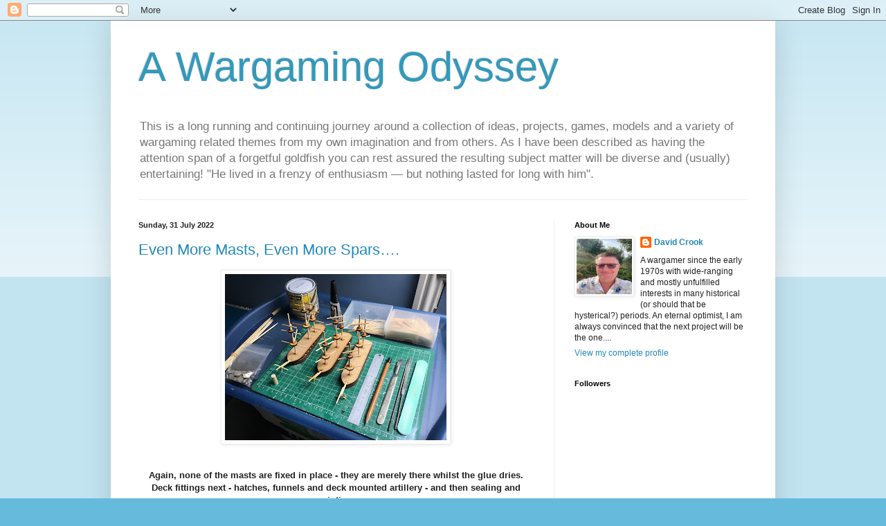

--- FILE ---
content_type: text/html; charset=UTF-8
request_url: https://awargamingodyssey.blogspot.com/2022/07/
body_size: 55120
content:
<!DOCTYPE html>
<html class='v2' dir='ltr' lang='en-GB'>
<head>
<link href='https://www.blogger.com/static/v1/widgets/335934321-css_bundle_v2.css' rel='stylesheet' type='text/css'/>
<meta content='width=1100' name='viewport'/>
<meta content='text/html; charset=UTF-8' http-equiv='Content-Type'/>
<meta content='blogger' name='generator'/>
<link href='https://awargamingodyssey.blogspot.com/favicon.ico' rel='icon' type='image/x-icon'/>
<link href='http://awargamingodyssey.blogspot.com/2022/07/' rel='canonical'/>
<link rel="alternate" type="application/atom+xml" title="A Wargaming Odyssey - Atom" href="https://awargamingodyssey.blogspot.com/feeds/posts/default" />
<link rel="alternate" type="application/rss+xml" title="A Wargaming Odyssey - RSS" href="https://awargamingodyssey.blogspot.com/feeds/posts/default?alt=rss" />
<link rel="service.post" type="application/atom+xml" title="A Wargaming Odyssey - Atom" href="https://www.blogger.com/feeds/4472889370304077924/posts/default" />
<!--Can't find substitution for tag [blog.ieCssRetrofitLinks]-->
<meta content='http://awargamingodyssey.blogspot.com/2022/07/' property='og:url'/>
<meta content='A Wargaming Odyssey' property='og:title'/>
<meta content='This is a long running and continuing journey around a collection of ideas, projects, games, models and a variety of wargaming related themes from my own imagination and from others. As I have been described as having the attention span of a forgetful goldfish you can rest assured the resulting subject matter will be diverse and (usually) entertaining! &quot;He lived in a frenzy of enthusiasm — but nothing 
lasted for long with him&quot;. ' property='og:description'/>
<title>A Wargaming Odyssey: July 2022</title>
<style id='page-skin-1' type='text/css'><!--
/*
-----------------------------------------------
Blogger Template Style
Name:     Simple
Designer: Blogger
URL:      www.blogger.com
----------------------------------------------- */
/* Content
----------------------------------------------- */
body {
font: normal normal 12px Arial, Tahoma, Helvetica, FreeSans, sans-serif;
color: #222222;
background: #66bbdd none repeat scroll top left;
padding: 0 40px 40px 40px;
}
html body .region-inner {
min-width: 0;
max-width: 100%;
width: auto;
}
h2 {
font-size: 22px;
}
a:link {
text-decoration:none;
color: #2288bb;
}
a:visited {
text-decoration:none;
color: #888888;
}
a:hover {
text-decoration:underline;
color: #33aaff;
}
.body-fauxcolumn-outer .fauxcolumn-inner {
background: transparent url(https://resources.blogblog.com/blogblog/data/1kt/simple/body_gradient_tile_light.png) repeat scroll top left;
_background-image: none;
}
.body-fauxcolumn-outer .cap-top {
position: absolute;
z-index: 1;
height: 400px;
width: 100%;
}
.body-fauxcolumn-outer .cap-top .cap-left {
width: 100%;
background: transparent url(https://resources.blogblog.com/blogblog/data/1kt/simple/gradients_light.png) repeat-x scroll top left;
_background-image: none;
}
.content-outer {
-moz-box-shadow: 0 0 40px rgba(0, 0, 0, .15);
-webkit-box-shadow: 0 0 5px rgba(0, 0, 0, .15);
-goog-ms-box-shadow: 0 0 10px #333333;
box-shadow: 0 0 40px rgba(0, 0, 0, .15);
margin-bottom: 1px;
}
.content-inner {
padding: 10px 10px;
}
.content-inner {
background-color: #ffffff;
}
/* Header
----------------------------------------------- */
.header-outer {
background: transparent none repeat-x scroll 0 -400px;
_background-image: none;
}
.Header h1 {
font: normal normal 60px Arial, Tahoma, Helvetica, FreeSans, sans-serif;
color: #3399bb;
text-shadow: -1px -1px 1px rgba(0, 0, 0, .2);
}
.Header h1 a {
color: #3399bb;
}
.Header .description {
font-size: 140%;
color: #777777;
}
.header-inner .Header .titlewrapper {
padding: 22px 30px;
}
.header-inner .Header .descriptionwrapper {
padding: 0 30px;
}
/* Tabs
----------------------------------------------- */
.tabs-inner .section:first-child {
border-top: 1px solid #eeeeee;
}
.tabs-inner .section:first-child ul {
margin-top: -1px;
border-top: 1px solid #eeeeee;
border-left: 0 solid #eeeeee;
border-right: 0 solid #eeeeee;
}
.tabs-inner .widget ul {
background: #f5f5f5 url(https://resources.blogblog.com/blogblog/data/1kt/simple/gradients_light.png) repeat-x scroll 0 -800px;
_background-image: none;
border-bottom: 1px solid #eeeeee;
margin-top: 0;
margin-left: -30px;
margin-right: -30px;
}
.tabs-inner .widget li a {
display: inline-block;
padding: .6em 1em;
font: normal normal 14px Arial, Tahoma, Helvetica, FreeSans, sans-serif;
color: #999999;
border-left: 1px solid #ffffff;
border-right: 1px solid #eeeeee;
}
.tabs-inner .widget li:first-child a {
border-left: none;
}
.tabs-inner .widget li.selected a, .tabs-inner .widget li a:hover {
color: #000000;
background-color: #eeeeee;
text-decoration: none;
}
/* Columns
----------------------------------------------- */
.main-outer {
border-top: 0 solid #eeeeee;
}
.fauxcolumn-left-outer .fauxcolumn-inner {
border-right: 1px solid #eeeeee;
}
.fauxcolumn-right-outer .fauxcolumn-inner {
border-left: 1px solid #eeeeee;
}
/* Headings
----------------------------------------------- */
div.widget > h2,
div.widget h2.title {
margin: 0 0 1em 0;
font: normal bold 11px Arial, Tahoma, Helvetica, FreeSans, sans-serif;
color: #000000;
}
/* Widgets
----------------------------------------------- */
.widget .zippy {
color: #999999;
text-shadow: 2px 2px 1px rgba(0, 0, 0, .1);
}
.widget .popular-posts ul {
list-style: none;
}
/* Posts
----------------------------------------------- */
h2.date-header {
font: normal bold 11px Arial, Tahoma, Helvetica, FreeSans, sans-serif;
}
.date-header span {
background-color: transparent;
color: #222222;
padding: inherit;
letter-spacing: inherit;
margin: inherit;
}
.main-inner {
padding-top: 30px;
padding-bottom: 30px;
}
.main-inner .column-center-inner {
padding: 0 15px;
}
.main-inner .column-center-inner .section {
margin: 0 15px;
}
.post {
margin: 0 0 25px 0;
}
h3.post-title, .comments h4 {
font: normal normal 22px Arial, Tahoma, Helvetica, FreeSans, sans-serif;
margin: .75em 0 0;
}
.post-body {
font-size: 110%;
line-height: 1.4;
position: relative;
}
.post-body img, .post-body .tr-caption-container, .Profile img, .Image img,
.BlogList .item-thumbnail img {
padding: 2px;
background: #ffffff;
border: 1px solid #eeeeee;
-moz-box-shadow: 1px 1px 5px rgba(0, 0, 0, .1);
-webkit-box-shadow: 1px 1px 5px rgba(0, 0, 0, .1);
box-shadow: 1px 1px 5px rgba(0, 0, 0, .1);
}
.post-body img, .post-body .tr-caption-container {
padding: 5px;
}
.post-body .tr-caption-container {
color: #222222;
}
.post-body .tr-caption-container img {
padding: 0;
background: transparent;
border: none;
-moz-box-shadow: 0 0 0 rgba(0, 0, 0, .1);
-webkit-box-shadow: 0 0 0 rgba(0, 0, 0, .1);
box-shadow: 0 0 0 rgba(0, 0, 0, .1);
}
.post-header {
margin: 0 0 1.5em;
line-height: 1.6;
font-size: 90%;
}
.post-footer {
margin: 20px -2px 0;
padding: 5px 10px;
color: #666666;
background-color: #f9f9f9;
border-bottom: 1px solid #eeeeee;
line-height: 1.6;
font-size: 90%;
}
#comments .comment-author {
padding-top: 1.5em;
border-top: 1px solid #eeeeee;
background-position: 0 1.5em;
}
#comments .comment-author:first-child {
padding-top: 0;
border-top: none;
}
.avatar-image-container {
margin: .2em 0 0;
}
#comments .avatar-image-container img {
border: 1px solid #eeeeee;
}
/* Comments
----------------------------------------------- */
.comments .comments-content .icon.blog-author {
background-repeat: no-repeat;
background-image: url([data-uri]);
}
.comments .comments-content .loadmore a {
border-top: 1px solid #999999;
border-bottom: 1px solid #999999;
}
.comments .comment-thread.inline-thread {
background-color: #f9f9f9;
}
.comments .continue {
border-top: 2px solid #999999;
}
/* Accents
---------------------------------------------- */
.section-columns td.columns-cell {
border-left: 1px solid #eeeeee;
}
.blog-pager {
background: transparent none no-repeat scroll top center;
}
.blog-pager-older-link, .home-link,
.blog-pager-newer-link {
background-color: #ffffff;
padding: 5px;
}
.footer-outer {
border-top: 0 dashed #bbbbbb;
}
/* Mobile
----------------------------------------------- */
body.mobile  {
background-size: auto;
}
.mobile .body-fauxcolumn-outer {
background: transparent none repeat scroll top left;
}
.mobile .body-fauxcolumn-outer .cap-top {
background-size: 100% auto;
}
.mobile .content-outer {
-webkit-box-shadow: 0 0 3px rgba(0, 0, 0, .15);
box-shadow: 0 0 3px rgba(0, 0, 0, .15);
}
.mobile .tabs-inner .widget ul {
margin-left: 0;
margin-right: 0;
}
.mobile .post {
margin: 0;
}
.mobile .main-inner .column-center-inner .section {
margin: 0;
}
.mobile .date-header span {
padding: 0.1em 10px;
margin: 0 -10px;
}
.mobile h3.post-title {
margin: 0;
}
.mobile .blog-pager {
background: transparent none no-repeat scroll top center;
}
.mobile .footer-outer {
border-top: none;
}
.mobile .main-inner, .mobile .footer-inner {
background-color: #ffffff;
}
.mobile-index-contents {
color: #222222;
}
.mobile-link-button {
background-color: #2288bb;
}
.mobile-link-button a:link, .mobile-link-button a:visited {
color: #ffffff;
}
.mobile .tabs-inner .section:first-child {
border-top: none;
}
.mobile .tabs-inner .PageList .widget-content {
background-color: #eeeeee;
color: #000000;
border-top: 1px solid #eeeeee;
border-bottom: 1px solid #eeeeee;
}
.mobile .tabs-inner .PageList .widget-content .pagelist-arrow {
border-left: 1px solid #eeeeee;
}

--></style>
<style id='template-skin-1' type='text/css'><!--
body {
min-width: 960px;
}
.content-outer, .content-fauxcolumn-outer, .region-inner {
min-width: 960px;
max-width: 960px;
_width: 960px;
}
.main-inner .columns {
padding-left: 0;
padding-right: 310px;
}
.main-inner .fauxcolumn-center-outer {
left: 0;
right: 310px;
/* IE6 does not respect left and right together */
_width: expression(this.parentNode.offsetWidth -
parseInt("0") -
parseInt("310px") + 'px');
}
.main-inner .fauxcolumn-left-outer {
width: 0;
}
.main-inner .fauxcolumn-right-outer {
width: 310px;
}
.main-inner .column-left-outer {
width: 0;
right: 100%;
margin-left: -0;
}
.main-inner .column-right-outer {
width: 310px;
margin-right: -310px;
}
#layout {
min-width: 0;
}
#layout .content-outer {
min-width: 0;
width: 800px;
}
#layout .region-inner {
min-width: 0;
width: auto;
}
body#layout div.add_widget {
padding: 8px;
}
body#layout div.add_widget a {
margin-left: 32px;
}
--></style>
<link href='https://www.blogger.com/dyn-css/authorization.css?targetBlogID=4472889370304077924&amp;zx=6b9bb1a7-07ef-43bf-884c-00d2baa3084f' media='none' onload='if(media!=&#39;all&#39;)media=&#39;all&#39;' rel='stylesheet'/><noscript><link href='https://www.blogger.com/dyn-css/authorization.css?targetBlogID=4472889370304077924&amp;zx=6b9bb1a7-07ef-43bf-884c-00d2baa3084f' rel='stylesheet'/></noscript>
<meta name='google-adsense-platform-account' content='ca-host-pub-1556223355139109'/>
<meta name='google-adsense-platform-domain' content='blogspot.com'/>

</head>
<body class='loading variant-pale'>
<div class='navbar section' id='navbar' name='Navbar'><div class='widget Navbar' data-version='1' id='Navbar1'><script type="text/javascript">
    function setAttributeOnload(object, attribute, val) {
      if(window.addEventListener) {
        window.addEventListener('load',
          function(){ object[attribute] = val; }, false);
      } else {
        window.attachEvent('onload', function(){ object[attribute] = val; });
      }
    }
  </script>
<div id="navbar-iframe-container"></div>
<script type="text/javascript" src="https://apis.google.com/js/platform.js"></script>
<script type="text/javascript">
      gapi.load("gapi.iframes:gapi.iframes.style.bubble", function() {
        if (gapi.iframes && gapi.iframes.getContext) {
          gapi.iframes.getContext().openChild({
              url: 'https://www.blogger.com/navbar/4472889370304077924?origin\x3dhttps://awargamingodyssey.blogspot.com',
              where: document.getElementById("navbar-iframe-container"),
              id: "navbar-iframe"
          });
        }
      });
    </script><script type="text/javascript">
(function() {
var script = document.createElement('script');
script.type = 'text/javascript';
script.src = '//pagead2.googlesyndication.com/pagead/js/google_top_exp.js';
var head = document.getElementsByTagName('head')[0];
if (head) {
head.appendChild(script);
}})();
</script>
</div></div>
<div class='body-fauxcolumns'>
<div class='fauxcolumn-outer body-fauxcolumn-outer'>
<div class='cap-top'>
<div class='cap-left'></div>
<div class='cap-right'></div>
</div>
<div class='fauxborder-left'>
<div class='fauxborder-right'></div>
<div class='fauxcolumn-inner'>
</div>
</div>
<div class='cap-bottom'>
<div class='cap-left'></div>
<div class='cap-right'></div>
</div>
</div>
</div>
<div class='content'>
<div class='content-fauxcolumns'>
<div class='fauxcolumn-outer content-fauxcolumn-outer'>
<div class='cap-top'>
<div class='cap-left'></div>
<div class='cap-right'></div>
</div>
<div class='fauxborder-left'>
<div class='fauxborder-right'></div>
<div class='fauxcolumn-inner'>
</div>
</div>
<div class='cap-bottom'>
<div class='cap-left'></div>
<div class='cap-right'></div>
</div>
</div>
</div>
<div class='content-outer'>
<div class='content-cap-top cap-top'>
<div class='cap-left'></div>
<div class='cap-right'></div>
</div>
<div class='fauxborder-left content-fauxborder-left'>
<div class='fauxborder-right content-fauxborder-right'></div>
<div class='content-inner'>
<header>
<div class='header-outer'>
<div class='header-cap-top cap-top'>
<div class='cap-left'></div>
<div class='cap-right'></div>
</div>
<div class='fauxborder-left header-fauxborder-left'>
<div class='fauxborder-right header-fauxborder-right'></div>
<div class='region-inner header-inner'>
<div class='header section' id='header' name='Header'><div class='widget Header' data-version='1' id='Header1'>
<div id='header-inner'>
<div class='titlewrapper'>
<h1 class='title'>
<a href='https://awargamingodyssey.blogspot.com/'>
A Wargaming Odyssey
</a>
</h1>
</div>
<div class='descriptionwrapper'>
<p class='description'><span>This is a long running and continuing journey around a collection of ideas, projects, games, models and a variety of wargaming related themes from my own imagination and from others. As I have been described as having the attention span of a forgetful goldfish you can rest assured the resulting subject matter will be diverse and (usually) entertaining! "He lived in a frenzy of enthusiasm &#8212; but nothing 
lasted for long with him". </span></p>
</div>
</div>
</div></div>
</div>
</div>
<div class='header-cap-bottom cap-bottom'>
<div class='cap-left'></div>
<div class='cap-right'></div>
</div>
</div>
</header>
<div class='tabs-outer'>
<div class='tabs-cap-top cap-top'>
<div class='cap-left'></div>
<div class='cap-right'></div>
</div>
<div class='fauxborder-left tabs-fauxborder-left'>
<div class='fauxborder-right tabs-fauxborder-right'></div>
<div class='region-inner tabs-inner'>
<div class='tabs no-items section' id='crosscol' name='Cross-column'></div>
<div class='tabs no-items section' id='crosscol-overflow' name='Cross-Column 2'></div>
</div>
</div>
<div class='tabs-cap-bottom cap-bottom'>
<div class='cap-left'></div>
<div class='cap-right'></div>
</div>
</div>
<div class='main-outer'>
<div class='main-cap-top cap-top'>
<div class='cap-left'></div>
<div class='cap-right'></div>
</div>
<div class='fauxborder-left main-fauxborder-left'>
<div class='fauxborder-right main-fauxborder-right'></div>
<div class='region-inner main-inner'>
<div class='columns fauxcolumns'>
<div class='fauxcolumn-outer fauxcolumn-center-outer'>
<div class='cap-top'>
<div class='cap-left'></div>
<div class='cap-right'></div>
</div>
<div class='fauxborder-left'>
<div class='fauxborder-right'></div>
<div class='fauxcolumn-inner'>
</div>
</div>
<div class='cap-bottom'>
<div class='cap-left'></div>
<div class='cap-right'></div>
</div>
</div>
<div class='fauxcolumn-outer fauxcolumn-left-outer'>
<div class='cap-top'>
<div class='cap-left'></div>
<div class='cap-right'></div>
</div>
<div class='fauxborder-left'>
<div class='fauxborder-right'></div>
<div class='fauxcolumn-inner'>
</div>
</div>
<div class='cap-bottom'>
<div class='cap-left'></div>
<div class='cap-right'></div>
</div>
</div>
<div class='fauxcolumn-outer fauxcolumn-right-outer'>
<div class='cap-top'>
<div class='cap-left'></div>
<div class='cap-right'></div>
</div>
<div class='fauxborder-left'>
<div class='fauxborder-right'></div>
<div class='fauxcolumn-inner'>
</div>
</div>
<div class='cap-bottom'>
<div class='cap-left'></div>
<div class='cap-right'></div>
</div>
</div>
<!-- corrects IE6 width calculation -->
<div class='columns-inner'>
<div class='column-center-outer'>
<div class='column-center-inner'>
<div class='main section' id='main' name='Main'><div class='widget Blog' data-version='1' id='Blog1'>
<div class='blog-posts hfeed'>

          <div class="date-outer">
        
<h2 class='date-header'><span>Sunday, 31 July 2022</span></h2>

          <div class="date-posts">
        
<div class='post-outer'>
<div class='post hentry uncustomized-post-template' itemprop='blogPost' itemscope='itemscope' itemtype='http://schema.org/BlogPosting'>
<meta content='https://blogger.googleusercontent.com/img/b/R29vZ2xl/AVvXsEgwsViULZ8EclQ3__-J1p1DqmX0CWV_t1Ul5wGRI2Y2NZaG6eZYLCsBrBhDC25SyPzNNHDsQWjPtppWK2qeEAEaiosyk0o8nIppG97qK1sjqVoV0t5Nbftg6Iri1LJigvPLgqbepe12Gb7_I1_3gJx6AWfKVTFs8Jz2fy222QDfOBGKHX4YZyrGOArg/s320/64107053-A6E8-43A6-AAEC-E146A601D380.jpeg' itemprop='image_url'/>
<meta content='4472889370304077924' itemprop='blogId'/>
<meta content='8019755116126097263' itemprop='postId'/>
<a name='8019755116126097263'></a>
<h3 class='post-title entry-title' itemprop='name'>
<a href='https://awargamingodyssey.blogspot.com/2022/07/even-more-masts-even-more-spars.html'>Even More Masts, Even More Spars&#8230;.</a>
</h3>
<div class='post-header'>
<div class='post-header-line-1'></div>
</div>
<div class='post-body entry-content' id='post-body-8019755116126097263' itemprop='description articleBody'>
<div class="separator" style="clear: both; text-align: center;"><a href="https://blogger.googleusercontent.com/img/b/R29vZ2xl/AVvXsEgwsViULZ8EclQ3__-J1p1DqmX0CWV_t1Ul5wGRI2Y2NZaG6eZYLCsBrBhDC25SyPzNNHDsQWjPtppWK2qeEAEaiosyk0o8nIppG97qK1sjqVoV0t5Nbftg6Iri1LJigvPLgqbepe12Gb7_I1_3gJx6AWfKVTFs8Jz2fy222QDfOBGKHX4YZyrGOArg/s3264/64107053-A6E8-43A6-AAEC-E146A601D380.jpeg" imageanchor="1" style="margin-left: 1em; margin-right: 1em;"><img border="0" data-original-height="2448" data-original-width="3264" height="240" src="https://blogger.googleusercontent.com/img/b/R29vZ2xl/AVvXsEgwsViULZ8EclQ3__-J1p1DqmX0CWV_t1Ul5wGRI2Y2NZaG6eZYLCsBrBhDC25SyPzNNHDsQWjPtppWK2qeEAEaiosyk0o8nIppG97qK1sjqVoV0t5Nbftg6Iri1LJigvPLgqbepe12Gb7_I1_3gJx6AWfKVTFs8Jz2fy222QDfOBGKHX4YZyrGOArg/s320/64107053-A6E8-43A6-AAEC-E146A601D380.jpeg" width="320" /></a></div><br /><p style="text-align: center;"><b>Again, none of the masts are fixed in place - they are merely there whilst the glue dries. Deck fittings next - hatches, funnels and deck mounted artillery - and then sealing and painting.</b></p><p>I seem to have gotten a bee in my bonnet in respect of building ships with masts - incidentally this augers well for the age of sail in due course - and so spent a couple of hours this afternoon making the masts and spars for the remaining pair of sloops. The plan now is to get the hull deck fittings tackled next - that will take all of half and hour or so - before the &#8216;sealing&#8217; and painting.&nbsp;</p><p>I want to get these models finished in advance of the five that I have half painted for no other reason than it will mean that I will have completed the &#8216;masted&#8217; section of the collection.&nbsp;</p><p>Wow! That will be the first part of the project done and dusted&#8230;(pauses to take a deep breath&#8230;)!</p><p>For the record I will have built ten ships &nbsp;- four Confederate and six Union - that have a full sailing rig and yes, I am rather pleased with how they came out!</p>
<div style='clear: both;'></div>
</div>
<div class='post-footer'>
<div class='post-footer-line post-footer-line-1'>
<span class='post-author vcard'>
Posted by
<span class='fn' itemprop='author' itemscope='itemscope' itemtype='http://schema.org/Person'>
<meta content='https://www.blogger.com/profile/02497436789811496047' itemprop='url'/>
<a class='g-profile' href='https://www.blogger.com/profile/02497436789811496047' rel='author' title='author profile'>
<span itemprop='name'>David Crook</span>
</a>
</span>
</span>
<span class='post-timestamp'>
at
<meta content='http://awargamingodyssey.blogspot.com/2022/07/even-more-masts-even-more-spars.html' itemprop='url'/>
<a class='timestamp-link' href='https://awargamingodyssey.blogspot.com/2022/07/even-more-masts-even-more-spars.html' rel='bookmark' title='permanent link'><abbr class='published' itemprop='datePublished' title='2022-07-31T22:04:00+01:00'>22:04</abbr></a>
</span>
<span class='post-comment-link'>
<a class='comment-link' href='https://www.blogger.com/comment/fullpage/post/4472889370304077924/8019755116126097263' onclick='javascript:window.open(this.href, "bloggerPopup", "toolbar=0,location=0,statusbar=1,menubar=0,scrollbars=yes,width=640,height=500"); return false;'>
2 comments:
  </a>
</span>
<span class='post-icons'>
<span class='item-control blog-admin pid-1081933723'>
<a href='https://www.blogger.com/post-edit.g?blogID=4472889370304077924&postID=8019755116126097263&from=pencil' title='Edit Post'>
<img alt='' class='icon-action' height='18' src='https://resources.blogblog.com/img/icon18_edit_allbkg.gif' width='18'/>
</a>
</span>
</span>
<div class='post-share-buttons goog-inline-block'>
</div>
</div>
<div class='post-footer-line post-footer-line-2'>
<span class='post-labels'>
Labels:
<a href='https://awargamingodyssey.blogspot.com/search/label/ACW%20%20Naval' rel='tag'>ACW  Naval</a>
</span>
</div>
<div class='post-footer-line post-footer-line-3'>
<span class='post-location'>
</span>
</div>
</div>
</div>
</div>

          </div></div>
        

          <div class="date-outer">
        
<h2 class='date-header'><span>Saturday, 30 July 2022</span></h2>

          <div class="date-posts">
        
<div class='post-outer'>
<div class='post hentry uncustomized-post-template' itemprop='blogPost' itemscope='itemscope' itemtype='http://schema.org/BlogPosting'>
<meta content='https://blogger.googleusercontent.com/img/b/R29vZ2xl/AVvXsEhQWDDH9Dpnu6T9pYUdK0RbPnZNF9dn8IKzaFSrqnxEUIsnSL-AjyDtDpLp1jBPPjjaeldJ0XJgSVcczi78Ss9C5eWG0KMJSnjK0SygEIo9-MrzlUWiL2seU0iGE-6pBSplE_10aK_mwqw9GnP9gj6W7mBhF4Moo7fCoiHQ-vXAjPoalL313xw1k5oD/s320/604A9316-7CF8-4B63-9250-41DC01B08917.jpeg' itemprop='image_url'/>
<meta content='4472889370304077924' itemprop='blogId'/>
<meta content='7758640152766602668' itemprop='postId'/>
<a name='7758640152766602668'></a>
<h3 class='post-title entry-title' itemprop='name'>
<a href='https://awargamingodyssey.blogspot.com/2022/07/more-masts-more-spars.html'>More Masts, More Spars&#8230;.</a>
</h3>
<div class='post-header'>
<div class='post-header-line-1'></div>
</div>
<div class='post-body entry-content' id='post-body-7758640152766602668' itemprop='description articleBody'>
<div class="separator" style="clear: both; text-align: center;"><a href="https://blogger.googleusercontent.com/img/b/R29vZ2xl/AVvXsEhQWDDH9Dpnu6T9pYUdK0RbPnZNF9dn8IKzaFSrqnxEUIsnSL-AjyDtDpLp1jBPPjjaeldJ0XJgSVcczi78Ss9C5eWG0KMJSnjK0SygEIo9-MrzlUWiL2seU0iGE-6pBSplE_10aK_mwqw9GnP9gj6W7mBhF4Moo7fCoiHQ-vXAjPoalL313xw1k5oD/s3264/604A9316-7CF8-4B63-9250-41DC01B08917.jpeg" imageanchor="1" style="margin-left: 1em; margin-right: 1em;"><img border="0" data-original-height="2448" data-original-width="3264" height="240" src="https://blogger.googleusercontent.com/img/b/R29vZ2xl/AVvXsEhQWDDH9Dpnu6T9pYUdK0RbPnZNF9dn8IKzaFSrqnxEUIsnSL-AjyDtDpLp1jBPPjjaeldJ0XJgSVcczi78Ss9C5eWG0KMJSnjK0SygEIo9-MrzlUWiL2seU0iGE-6pBSplE_10aK_mwqw9GnP9gj6W7mBhF4Moo7fCoiHQ-vXAjPoalL313xw1k5oD/s320/604A9316-7CF8-4B63-9250-41DC01B08917.jpeg" width="320" /></a></div><br /><p style="text-align: center;"><b>Good to be building masts again for sure!</b></p><p>It has been a mad busy day today so painting was off the agenda but building was not! There are a number of things I could/should have worked on but I had the urge to tackle some masts and spars - the result of which you can see above. It takes around an hour to build three masts and a bowsprit and without a doubt, it is a hugely therapeutic and relaxing way to spend the time.</p><p>The usual technique and materials - bamboo skewers for the masts, wooden cocktail sticks for the spars, custom cut MDF fighting tops and lashings of superglue.&nbsp;</p><p>The hull you see is not the final destination for this rig, I was merely using it to hold the masts in place whilst the glue was drying. In fact the final destination for this lot is for the second Union frigate - the rig for the sloops is lighter by comparison.</p><p>All being well I hope to get some painting in tomorrow but at least everything with the final batch of models is moving in the right direction, albeit as meandering as the &#8216;Great Father of Waters&#8217;!</p>
<div style='clear: both;'></div>
</div>
<div class='post-footer'>
<div class='post-footer-line post-footer-line-1'>
<span class='post-author vcard'>
Posted by
<span class='fn' itemprop='author' itemscope='itemscope' itemtype='http://schema.org/Person'>
<meta content='https://www.blogger.com/profile/02497436789811496047' itemprop='url'/>
<a class='g-profile' href='https://www.blogger.com/profile/02497436789811496047' rel='author' title='author profile'>
<span itemprop='name'>David Crook</span>
</a>
</span>
</span>
<span class='post-timestamp'>
at
<meta content='http://awargamingodyssey.blogspot.com/2022/07/more-masts-more-spars.html' itemprop='url'/>
<a class='timestamp-link' href='https://awargamingodyssey.blogspot.com/2022/07/more-masts-more-spars.html' rel='bookmark' title='permanent link'><abbr class='published' itemprop='datePublished' title='2022-07-30T19:52:00+01:00'>19:52</abbr></a>
</span>
<span class='post-comment-link'>
<a class='comment-link' href='https://www.blogger.com/comment/fullpage/post/4472889370304077924/7758640152766602668' onclick='javascript:window.open(this.href, "bloggerPopup", "toolbar=0,location=0,statusbar=1,menubar=0,scrollbars=yes,width=640,height=500"); return false;'>
10 comments:
  </a>
</span>
<span class='post-icons'>
<span class='item-control blog-admin pid-1081933723'>
<a href='https://www.blogger.com/post-edit.g?blogID=4472889370304077924&postID=7758640152766602668&from=pencil' title='Edit Post'>
<img alt='' class='icon-action' height='18' src='https://resources.blogblog.com/img/icon18_edit_allbkg.gif' width='18'/>
</a>
</span>
</span>
<div class='post-share-buttons goog-inline-block'>
</div>
</div>
<div class='post-footer-line post-footer-line-2'>
<span class='post-labels'>
Labels:
<a href='https://awargamingodyssey.blogspot.com/search/label/ACW%20%20Naval' rel='tag'>ACW  Naval</a>
</span>
</div>
<div class='post-footer-line post-footer-line-3'>
<span class='post-location'>
</span>
</div>
</div>
</div>
</div>

          </div></div>
        

          <div class="date-outer">
        
<h2 class='date-header'><span>Thursday, 28 July 2022</span></h2>

          <div class="date-posts">
        
<div class='post-outer'>
<div class='post hentry uncustomized-post-template' itemprop='blogPost' itemscope='itemscope' itemtype='http://schema.org/BlogPosting'>
<meta content='https://blogger.googleusercontent.com/img/b/R29vZ2xl/AVvXsEiPoZj2G7E5UIrMvgJdUpy0h36Bgon0xs3hUSbIahTUHgXoqJ2oy991rWdmURKCe6qGdFPW44bBW--lO5VYjYvzgRHeIFsk_TLlLX7bXoLr0lnhpAYTvVZEtPfqH8IMH2_EhHWH8STIXSePLXX7U-QM9CFWcOoOaokoF3BbjABLg_QKJOW-b2mDz92X/s320/53E97CE9-7A0E-4C26-9156-809522B1C3CE.jpeg' itemprop='image_url'/>
<meta content='4472889370304077924' itemprop='blogId'/>
<meta content='2303235330135156995' itemprop='postId'/>
<a name='2303235330135156995'></a>
<h3 class='post-title entry-title' itemprop='name'>
<a href='https://awargamingodyssey.blogspot.com/2022/07/this-is-not-post-you-are-looking-for.html'>This is not the post you are looking for&#8230;.</a>
</h3>
<div class='post-header'>
<div class='post-header-line-1'></div>
</div>
<div class='post-body entry-content' id='post-body-2303235330135156995' itemprop='description articleBody'>
<div class="separator" style="clear: both; text-align: center;"><a href="https://blogger.googleusercontent.com/img/b/R29vZ2xl/AVvXsEiPoZj2G7E5UIrMvgJdUpy0h36Bgon0xs3hUSbIahTUHgXoqJ2oy991rWdmURKCe6qGdFPW44bBW--lO5VYjYvzgRHeIFsk_TLlLX7bXoLr0lnhpAYTvVZEtPfqH8IMH2_EhHWH8STIXSePLXX7U-QM9CFWcOoOaokoF3BbjABLg_QKJOW-b2mDz92X/s1600/53E97CE9-7A0E-4C26-9156-809522B1C3CE.jpeg" imageanchor="1" style="margin-left: 1em; margin-right: 1em;"><img border="0" data-original-height="1600" data-original-width="1200" height="320" src="https://blogger.googleusercontent.com/img/b/R29vZ2xl/AVvXsEiPoZj2G7E5UIrMvgJdUpy0h36Bgon0xs3hUSbIahTUHgXoqJ2oy991rWdmURKCe6qGdFPW44bBW--lO5VYjYvzgRHeIFsk_TLlLX7bXoLr0lnhpAYTvVZEtPfqH8IMH2_EhHWH8STIXSePLXX7U-QM9CFWcOoOaokoF3BbjABLg_QKJOW-b2mDz92X/s320/53E97CE9-7A0E-4C26-9156-809522B1C3CE.jpeg" width="240" /></a></div><br /><p style="text-align: center;"><b>Curiouser and curiouser&#8230;</b></p><p>This will be a bit of mixed bag of a post as a few things have traversed the crosshairs so to speak.</p><div class="separator" style="clear: both; text-align: center;"><a href="https://blogger.googleusercontent.com/img/b/R29vZ2xl/AVvXsEggvXuipPaTJRPeG6qN8pIaZUqMw6QET4GN4hcyQrGAzBWDRzixHpUDwWVxgEeEZj5wInHkt-yxvyyXSKR8pe0xTIcAdp_q7bQ4X8ctCDi6RZ8cBkwf2H8LNZa1ge8QOtee4MZJu1319VwH6MY3vqGSrZh8aKWQ8fDSeNBfbuTVtoxTg1gAzahqbirM/s399/43ACA3AD-28C1-4C37-A0CB-6C06F1B9F11C.jpeg" imageanchor="1" style="margin-left: 1em; margin-right: 1em;"><img border="0" data-original-height="350" data-original-width="399" height="281" src="https://blogger.googleusercontent.com/img/b/R29vZ2xl/AVvXsEggvXuipPaTJRPeG6qN8pIaZUqMw6QET4GN4hcyQrGAzBWDRzixHpUDwWVxgEeEZj5wInHkt-yxvyyXSKR8pe0xTIcAdp_q7bQ4X8ctCDi6RZ8cBkwf2H8LNZa1ge8QOtee4MZJu1319VwH6MY3vqGSrZh8aKWQ8fDSeNBfbuTVtoxTg1gAzahqbirM/s320/43ACA3AD-28C1-4C37-A0CB-6C06F1B9F11C.jpeg" width="320" /></a></div><p style="text-align: center;"><b>Should be fun and hopefully generating plenty of naval wargames after action reports across the blogosphere. The picture is courtesy of <a href="http://jjwargames.blogspot.com/2020/08/international-naval-wargames-day-2020.html" target="_blank">JJs Wargames&nbsp;</a></b></p><p>I have yet to fight the battle mentioned in my previous post but there is a very good reason. August the 6th is the International Naval Wargames Day so I have decided to fight the battle then in keeping with the occasion. Besides, I am not quite ready to fight the action as there are a few administrative issues to tackle first.</p><div class="separator" style="clear: both; text-align: center;"><a href="https://blogger.googleusercontent.com/img/b/R29vZ2xl/AVvXsEj9evwxXsE8D38EpOHv_PqDBK_byx0QI3UyuR2Gz_yiHsfc_kgp44euOeGV88xoDj8AiyBW7rqQ97-8AdwZvAiSTH221ny39xtpteyf2tYFsPZOVB68-m6DnhIu3FD7iHUUK4dnU4WiKZuUqTgHs8EUlv7OriOqgs1rCfBFtv4YhhGRp0m1ymaxcdQT/s640/5F3D985E-1F29-4771-828D-66BB94E32744.jpeg" imageanchor="1" style="margin-left: 1em; margin-right: 1em;"><img border="0" data-original-height="640" data-original-width="481" height="320" src="https://blogger.googleusercontent.com/img/b/R29vZ2xl/AVvXsEj9evwxXsE8D38EpOHv_PqDBK_byx0QI3UyuR2Gz_yiHsfc_kgp44euOeGV88xoDj8AiyBW7rqQ97-8AdwZvAiSTH221ny39xtpteyf2tYFsPZOVB68-m6DnhIu3FD7iHUUK4dnU4WiKZuUqTgHs8EUlv7OriOqgs1rCfBFtv4YhhGRp0m1ymaxcdQT/s320/5F3D985E-1F29-4771-828D-66BB94E32744.jpeg" width="241" /></a></div><br /><p style="text-align: center;"><b>I remember reading the book and watching the above TV series and even the film version - basically an edit of the TV series that was brutally short, roughly a quarter of the size of the original.</b></p><p>James Clavell&#8217;s epic novel Shogun needs little introduction from me, neither does the 1980s TV adaptation starring Richard Chamberlain and the late, great Toshiro Mifune as lord Toranaga. I note that a remake of the TV series is in the offing, spread over ten episodes and coming out later in the year I believe. I thoroughly enjoyed the book and the original TV series and so am looking forward to the new version. Back in the day (late 1970s and early 1980s) the novel of Shogun was hugely influential at the Newham Wargames Club in respect of providing some good background material for use with the Bushido role playing game - it was huge fun and many hours were spent in the company of Ronin, Samurai, Ninja, Shujenga, Yakuza and peasant characters.&nbsp;</p><p><b>I am still on the hunt for a cheap copy of the Shogun/Samurai Swords board game - the one with four hundred 1:72nd scale plastic figures in.</b></p><p>I was moving a few bits and pieces around in the man cave when I came across the gaming mats you see below. These were originally from the Axis and Allies WW2 collectible miniatures game. They are double sided and with hexes around 3&#8221; or so across (I forgot to measure them so will do the next time I am upstairs) - ideal for 15mm which of course they were designed for. I have used them a couple of times for some block based gaming, the last of which was <b><a href="https://awargamingodyssey.blogspot.com/2018/05/rettendon-turnpike-june-1864game-number.html" target="_blank">here</a></b>.</p><p>As a reminder this is what they look like.</p><div class="separator" style="clear: both; text-align: center;"><a href="https://blogger.googleusercontent.com/img/b/R29vZ2xl/AVvXsEiLD4KbtlPnC7dBDgaiFlVEppRYWOwqGUJp02vVAfqGLbX5_hWj91sV1QAttema7vAMfplZtA64DWhosVN4xiGED5Evbdj0A_UetvR1Jqrl9_rkc22prj2uGk1T9FjYLse0eBGnu9-s77QyYkISo-FA5EFnHwiO2NLMiIF-ztKZ18rEAidtXAMtefcW/s3264/5D56E14C-2957-472E-8759-873D0E7DC2CE.jpeg" imageanchor="1" style="margin-left: 1em; margin-right: 1em;"><img border="0" data-original-height="2448" data-original-width="3264" height="240" src="https://blogger.googleusercontent.com/img/b/R29vZ2xl/AVvXsEiLD4KbtlPnC7dBDgaiFlVEppRYWOwqGUJp02vVAfqGLbX5_hWj91sV1QAttema7vAMfplZtA64DWhosVN4xiGED5Evbdj0A_UetvR1Jqrl9_rkc22prj2uGk1T9FjYLse0eBGnu9-s77QyYkISo-FA5EFnHwiO2NLMiIF-ztKZ18rEAidtXAMtefcW/s320/5D56E14C-2957-472E-8759-873D0E7DC2CE.jpeg" width="320" /></a></div><br /><div class="separator" style="clear: both; text-align: center;"><a href="https://blogger.googleusercontent.com/img/b/R29vZ2xl/AVvXsEjeo4zmZKGHAzEntWOyvoImEprM7y8wTRedpXj-IenH3TWxeVbSRUpTXlO0mWJcFMdB_b-FE5EOfFxcIRGRlqlyBkioCyyq0a2GDm0V7WBwi6t57BuHDAywrB-ZMlO2SB6jkS26yOei_xQv4rfMbwUwWetwMEg1KuMt92EPKTQjtbOXqgVApPgwmOM8/s3264/11FDD8F3-9FF8-4BDB-8A99-05111749B8C6.jpeg" imageanchor="1" style="margin-left: 1em; margin-right: 1em;"><img border="0" data-original-height="2448" data-original-width="3264" height="240" src="https://blogger.googleusercontent.com/img/b/R29vZ2xl/AVvXsEjeo4zmZKGHAzEntWOyvoImEprM7y8wTRedpXj-IenH3TWxeVbSRUpTXlO0mWJcFMdB_b-FE5EOfFxcIRGRlqlyBkioCyyq0a2GDm0V7WBwi6t57BuHDAywrB-ZMlO2SB6jkS26yOei_xQv4rfMbwUwWetwMEg1KuMt92EPKTQjtbOXqgVApPgwmOM8/s320/11FDD8F3-9FF8-4BDB-8A99-05111749B8C6.jpeg" width="320" /></a></div><br /><div class="separator" style="clear: both; text-align: center;"><a href="https://blogger.googleusercontent.com/img/b/R29vZ2xl/AVvXsEhhMPF9NWTXe08emSRXJqw7xqjTmyZxd4JOUJnKUX-QWEKZIqXeiSGUaEGKmCuwuCRODh1Tz_PymEWvaScAZY8cO1YXnfbzrV5YqNsCKl3obWedjZpX4wGeHXWMz6jr2Mu_tLFGdXs0j1Fc3ZJ8c_inNjmRgjOnogAoa6Uf31x6wam7XWTa79iKNp6P/s3264/73A216DC-6D48-44BC-AECB-1AEBAAB31088.jpeg" imageanchor="1" style="margin-left: 1em; margin-right: 1em;"><img border="0" data-original-height="2448" data-original-width="3264" height="240" src="https://blogger.googleusercontent.com/img/b/R29vZ2xl/AVvXsEhhMPF9NWTXe08emSRXJqw7xqjTmyZxd4JOUJnKUX-QWEKZIqXeiSGUaEGKmCuwuCRODh1Tz_PymEWvaScAZY8cO1YXnfbzrV5YqNsCKl3obWedjZpX4wGeHXWMz6jr2Mu_tLFGdXs0j1Fc3ZJ8c_inNjmRgjOnogAoa6Uf31x6wam7XWTa79iKNp6P/s320/73A216DC-6D48-44BC-AECB-1AEBAAB31088.jpeg" width="320" /></a></div><br /><div class="separator" style="clear: both; text-align: center;"><a href="https://blogger.googleusercontent.com/img/b/R29vZ2xl/AVvXsEj8_kR-5FXDiwu0V-V6EmRTx52CcfcQK7nK87e5Ez-ITlHfrWGTvC2ZaIZ2XfjUmvg9t5s3p8R5BZr5DA4bCnP-KbsUUX65eIDkGNV28XU_x5iwiC7AfUqaoZAekdZ0U-PCdM2yAKQV-YbgRBjcsvANaq2F7B5tJS6oTKWfLyEW4aXrfFVUgMkM5tgt/s3264/209E4136-31EA-435C-A4FC-FE95C4D2734A.jpeg" imageanchor="1" style="margin-left: 1em; margin-right: 1em;"><img border="0" data-original-height="2448" data-original-width="3264" height="240" src="https://blogger.googleusercontent.com/img/b/R29vZ2xl/AVvXsEj8_kR-5FXDiwu0V-V6EmRTx52CcfcQK7nK87e5Ez-ITlHfrWGTvC2ZaIZ2XfjUmvg9t5s3p8R5BZr5DA4bCnP-KbsUUX65eIDkGNV28XU_x5iwiC7AfUqaoZAekdZ0U-PCdM2yAKQV-YbgRBjcsvANaq2F7B5tJS6oTKWfLyEW4aXrfFVUgMkM5tgt/s320/209E4136-31EA-435C-A4FC-FE95C4D2734A.jpeg" width="320" /></a></div><br /><div class="separator" style="clear: both; text-align: center;"><a href="https://blogger.googleusercontent.com/img/b/R29vZ2xl/AVvXsEjT-7WiGYL_beKUrYy5FUhiBq_ylygP5sY02fGcq_WDPGH0xIdZQxCxva99KmO6dpuGLqRr0OyObV6oPKbSwJ7ivC1GgQ1Puth0B5wYHjrLKbzpn4Aox6E121HanpuuQyiz3cgRLNxlteFHrFB1fQMvgykXkQ0avh0q0ClvAWUTR5T6f8YdO9M_7xKs/s3264/80102371-A3CC-4D34-809A-45F613ADB59F.jpeg" imageanchor="1" style="margin-left: 1em; margin-right: 1em;"><img border="0" data-original-height="2448" data-original-width="3264" height="240" src="https://blogger.googleusercontent.com/img/b/R29vZ2xl/AVvXsEjT-7WiGYL_beKUrYy5FUhiBq_ylygP5sY02fGcq_WDPGH0xIdZQxCxva99KmO6dpuGLqRr0OyObV6oPKbSwJ7ivC1GgQ1Puth0B5wYHjrLKbzpn4Aox6E121HanpuuQyiz3cgRLNxlteFHrFB1fQMvgykXkQ0avh0q0ClvAWUTR5T6f8YdO9M_7xKs/s320/80102371-A3CC-4D34-809A-45F613ADB59F.jpeg" width="320" /></a></div><br /><div class="separator" style="clear: both; text-align: center;"><a href="https://blogger.googleusercontent.com/img/b/R29vZ2xl/AVvXsEiLACAbQg09fJQnOOU7QDrZsE66Y-YPhY4ippuL0t0VIZuNk66tsgty7Vy4PYvhYxPpAQz_3ou1R99Usq0kops-d_6zPMhzLElqbt1Evr7opfq2A6Tj9BIhujSivdvbxHHqFO8cb9VCNK9-4MQn3quCZqGcIYA0DyirgZN8A1zozFmqpXiQnFiJHW9o/s3264/C4F8E9F1-66DA-423C-ABAD-275E7B058A57.jpeg" imageanchor="1" style="margin-left: 1em; margin-right: 1em;"><img border="0" data-original-height="2448" data-original-width="3264" height="240" src="https://blogger.googleusercontent.com/img/b/R29vZ2xl/AVvXsEiLACAbQg09fJQnOOU7QDrZsE66Y-YPhY4ippuL0t0VIZuNk66tsgty7Vy4PYvhYxPpAQz_3ou1R99Usq0kops-d_6zPMhzLElqbt1Evr7opfq2A6Tj9BIhujSivdvbxHHqFO8cb9VCNK9-4MQn3quCZqGcIYA0DyirgZN8A1zozFmqpXiQnFiJHW9o/s320/C4F8E9F1-66DA-423C-ABAD-275E7B058A57.jpeg" width="320" /></a></div><br /><div class="separator" style="clear: both; text-align: center;"><a href="https://blogger.googleusercontent.com/img/b/R29vZ2xl/AVvXsEjBuahGDHFryuyvMcD6uJZVs64TjMV6TTx-slSW6sbr0ivOGD7YJlUmLzi4rtQRlQ_kNrCHGOD8n21-BBiv_abIdYRsW_Dp0uN0RdpHTJ0pB_Pv67bDo8KnwkO81RaJ_VGvd24bPMjb78sOo2O6uXrAJw8QRPW8PP6YjEh8f7kGv2BGI-w7ZptuCEIg/s3264/C13EDE79-C26C-4536-8A3E-106D566E006E.jpeg" imageanchor="1" style="margin-left: 1em; margin-right: 1em;"><img border="0" data-original-height="2448" data-original-width="3264" height="240" src="https://blogger.googleusercontent.com/img/b/R29vZ2xl/AVvXsEjBuahGDHFryuyvMcD6uJZVs64TjMV6TTx-slSW6sbr0ivOGD7YJlUmLzi4rtQRlQ_kNrCHGOD8n21-BBiv_abIdYRsW_Dp0uN0RdpHTJ0pB_Pv67bDo8KnwkO81RaJ_VGvd24bPMjb78sOo2O6uXrAJw8QRPW8PP6YjEh8f7kGv2BGI-w7ZptuCEIg/s320/C13EDE79-C26C-4536-8A3E-106D566E006E.jpeg" width="320" /></a></div><br /><div class="separator" style="clear: both; text-align: center;"><a href="https://blogger.googleusercontent.com/img/b/R29vZ2xl/AVvXsEi1maYYWOGmB8T6O1cxIQMxJmxc7dKmP9VNuYR3enyERmCeJmGsjH7shi_u61dHxdffFitjZ7j9Tr1QqeUdrXq_xyiSYfVk-piOFYt2N-I22u_yGvt-gjzjvqJOekvc5zWPJQLj_Lu6A-MqjyMwBjeLvjaTRCuvZ63cQMP58lRPSa5ZpbF66we0AL1W/s3264/FB6B3AF8-CE6C-4390-B6C2-192C5C4545CF.jpeg" imageanchor="1" style="margin-left: 1em; margin-right: 1em;"><img border="0" data-original-height="2448" data-original-width="3264" height="240" src="https://blogger.googleusercontent.com/img/b/R29vZ2xl/AVvXsEi1maYYWOGmB8T6O1cxIQMxJmxc7dKmP9VNuYR3enyERmCeJmGsjH7shi_u61dHxdffFitjZ7j9Tr1QqeUdrXq_xyiSYfVk-piOFYt2N-I22u_yGvt-gjzjvqJOekvc5zWPJQLj_Lu6A-MqjyMwBjeLvjaTRCuvZ63cQMP58lRPSa5ZpbF66we0AL1W/s320/FB6B3AF8-CE6C-4390-B6C2-192C5C4545CF.jpeg" width="320" /></a></div><br /><p style="text-align: center;"><b>You can see that there are two distinct styles in respect of the artwork used so the sets do not really fit together well but that is a minor point. There is more than enough variety of layout for my needs though so I shall certainly be hanging on to them.</b></p><p style="text-align: left;">Work on the ACW ships has moved along slightly and now that my replacement tin of MDF sealer has arrived I can make further progress. I have been looking at some smaller gunboats, mortar rafts and flat boats. There are a few other models to consider so I will need to get some drawings over to Warbases for some bits and pieces.</p><p style="text-align: left;">I reckon that has just about covered everything for now!</p>
<div style='clear: both;'></div>
</div>
<div class='post-footer'>
<div class='post-footer-line post-footer-line-1'>
<span class='post-author vcard'>
Posted by
<span class='fn' itemprop='author' itemscope='itemscope' itemtype='http://schema.org/Person'>
<meta content='https://www.blogger.com/profile/02497436789811496047' itemprop='url'/>
<a class='g-profile' href='https://www.blogger.com/profile/02497436789811496047' rel='author' title='author profile'>
<span itemprop='name'>David Crook</span>
</a>
</span>
</span>
<span class='post-timestamp'>
at
<meta content='http://awargamingodyssey.blogspot.com/2022/07/this-is-not-post-you-are-looking-for.html' itemprop='url'/>
<a class='timestamp-link' href='https://awargamingodyssey.blogspot.com/2022/07/this-is-not-post-you-are-looking-for.html' rel='bookmark' title='permanent link'><abbr class='published' itemprop='datePublished' title='2022-07-28T14:26:00+01:00'>14:26</abbr></a>
</span>
<span class='post-comment-link'>
<a class='comment-link' href='https://www.blogger.com/comment/fullpage/post/4472889370304077924/2303235330135156995' onclick='javascript:window.open(this.href, "bloggerPopup", "toolbar=0,location=0,statusbar=1,menubar=0,scrollbars=yes,width=640,height=500"); return false;'>
12 comments:
  </a>
</span>
<span class='post-icons'>
<span class='item-control blog-admin pid-1081933723'>
<a href='https://www.blogger.com/post-edit.g?blogID=4472889370304077924&postID=2303235330135156995&from=pencil' title='Edit Post'>
<img alt='' class='icon-action' height='18' src='https://resources.blogblog.com/img/icon18_edit_allbkg.gif' width='18'/>
</a>
</span>
</span>
<div class='post-share-buttons goog-inline-block'>
</div>
</div>
<div class='post-footer-line post-footer-line-2'>
<span class='post-labels'>
Labels:
<a href='https://awargamingodyssey.blogspot.com/search/label/Miscellaneous' rel='tag'>Miscellaneous</a>
</span>
</div>
<div class='post-footer-line post-footer-line-3'>
<span class='post-location'>
</span>
</div>
</div>
</div>
</div>

          </div></div>
        

          <div class="date-outer">
        
<h2 class='date-header'><span>Monday, 25 July 2022</span></h2>

          <div class="date-posts">
        
<div class='post-outer'>
<div class='post hentry uncustomized-post-template' itemprop='blogPost' itemscope='itemscope' itemtype='http://schema.org/BlogPosting'>
<meta content='https://blogger.googleusercontent.com/img/b/R29vZ2xl/AVvXsEgX0-tHnNlWAMj9mSK-9G6oBB2KSJEf2TQLY1QSAaZLscvJiakOpbQRTesbskaznsTuK7ELCt25GAyOPTwDN8XnNf0E3vRrSJ9z3mWF3VYZEpmERYzr_Wy8gicAv8GftwWHJfIKIewP-BjdoH0HnkPCpQalPjawsIHeVRSQSozHwXpjim3wrZyLtKxE/s320/4FAB118F-2E49-4C61-A0DF-6AAF5C96452E.jpeg' itemprop='image_url'/>
<meta content='4472889370304077924' itemprop='blogId'/>
<meta content='417622276756811255' itemprop='postId'/>
<a name='417622276756811255'></a>
<h3 class='post-title entry-title' itemprop='name'>
<a href='https://awargamingodyssey.blogspot.com/2022/07/gone-with-windgame-number-73part-1.html'>Gone, With The Wind&#8230;.Game Number 73&#8230;.Part 1</a>
</h3>
<div class='post-header'>
<div class='post-header-line-1'></div>
</div>
<div class='post-body entry-content' id='post-body-417622276756811255' itemprop='description articleBody'>
<div style="text-align: center;"><div class="separator" style="clear: both; text-align: center;"><a href="https://blogger.googleusercontent.com/img/b/R29vZ2xl/AVvXsEgX0-tHnNlWAMj9mSK-9G6oBB2KSJEf2TQLY1QSAaZLscvJiakOpbQRTesbskaznsTuK7ELCt25GAyOPTwDN8XnNf0E3vRrSJ9z3mWF3VYZEpmERYzr_Wy8gicAv8GftwWHJfIKIewP-BjdoH0HnkPCpQalPjawsIHeVRSQSozHwXpjim3wrZyLtKxE/s4032/4FAB118F-2E49-4C61-A0DF-6AAF5C96452E.jpeg" imageanchor="1" style="margin-left: 1em; margin-right: 1em;"><img border="0" data-original-height="3024" data-original-width="4032" height="240" src="https://blogger.googleusercontent.com/img/b/R29vZ2xl/AVvXsEgX0-tHnNlWAMj9mSK-9G6oBB2KSJEf2TQLY1QSAaZLscvJiakOpbQRTesbskaznsTuK7ELCt25GAyOPTwDN8XnNf0E3vRrSJ9z3mWF3VYZEpmERYzr_Wy8gicAv8GftwWHJfIKIewP-BjdoH0HnkPCpQalPjawsIHeVRSQSozHwXpjim3wrZyLtKxE/s320/4FAB118F-2E49-4C61-A0DF-6AAF5C96452E.jpeg" width="320" /></a></div><br /><b>The combatants - at the top the frigate the U.S.S. John Adams, below the two sloops the C.S.S. Tara (left) and the U.S.S. Slattery (right)</b></div><div><b><br /></b></div><b>Somewhere in the Gulf of Mexico, a day south of Mobile Bay&#8230;.</b><div><b><br /></b></div><div>Captain Butler, commander of the Confederate commerce raider the C.S.S. Tara, surveyed the two rapidly approaching Yankee vessels with trepidation. His ship had been racing along under full sail, bound for Mobile Bay, until earlier in the day when it dropped away to little more than a breeze. Initially this was not a problem as he had planned to make the run into Mobile under cover of darkness so as to avoid any patrolling Yankees. That plan had been scuppered by the appearance of a pair of Yankee warships - a frigate and a sloop by the look of it - and so he ordered the engines started and full steam ahead.</div><div><br /></div><div>It was not long before not one but two problems arose. To begin with his chief engineer informed him that the remaining supply of coal in the bunkers was dangerously low - there would be sufficient to get to Mobile but that would be about it - and that any attempt to out run the Yankees would deplete it entirely. The second problem was that the shortest route into Mobile from their current position would mean having to break through the Yankee patrol lines in broad daylight - right across the path of the approaching &nbsp;enemy ships.</div><div><br /></div><div>Captain Butler pondered his limited options. It was a big risk but if he could slow one or preferably both of the oncoming enemy ships he could then make straight for the extensive defences at Mobile. He was confident that the C.S.S. Tara could outmanoeuvre the frigate but the sloop would be a different matter. Taking on two ships would be a risk but he was confident in his ship, his crew and more importantly, his gunnery. The approaching enemy formation - line ahead - was better for sailing than for fighting and so he reasoned that the C.S.S. Tara should be able to get her blows in first. With his decision made he ordered the guns manned and the helm put hard over.&nbsp;</div><div><br /></div><div class="separator" style="clear: both; text-align: center;"><a href="https://blogger.googleusercontent.com/img/b/R29vZ2xl/AVvXsEgSBV0aObAhdw2mMzkbWIV4rIU0eT0UNBECFa-d-Ud_qXOh-gGNIDxpAu5sSiFkgDegxZe1q8CaFMN9-JdjA1mUmUGYDq52leU-pZX7dzGlvFOBgf1qXQ6eV-GnuTzoTnYmDMhf_VGQxqZSPGZ1XHOF-3fEyxiKIKbFphzvgtcC_pcdcf2M6jIv3wQU/s4032/22C22AAF-CB8D-41FA-B034-C0DB8327EC18.jpeg" imageanchor="1" style="margin-left: 1em; margin-right: 1em;"><img border="0" data-original-height="3024" data-original-width="4032" height="240" src="https://blogger.googleusercontent.com/img/b/R29vZ2xl/AVvXsEgSBV0aObAhdw2mMzkbWIV4rIU0eT0UNBECFa-d-Ud_qXOh-gGNIDxpAu5sSiFkgDegxZe1q8CaFMN9-JdjA1mUmUGYDq52leU-pZX7dzGlvFOBgf1qXQ6eV-GnuTzoTnYmDMhf_VGQxqZSPGZ1XHOF-3fEyxiKIKbFphzvgtcC_pcdcf2M6jIv3wQU/s320/22C22AAF-CB8D-41FA-B034-C0DB8327EC18.jpeg" width="320" /></a></div><br /><div style="text-align: center;"><b>Starting positions.</b></div><div><br /></div><div>Captain Wilkerson, commander of the sloop the U.S.S. Slattery, had spotted the Rebel raider heading towards the north east and had immediately deduced where she was heading. A quick exchange of signals with the closely following frigate, the U.S.S. John Adams, meant that both Union warships were now heading on an intercept course with the enemy raider. Captain Wilkerson fully expected the rebel ship to run before them which would lead her straight into the path of other friendly patrolling ships. He felt confident that the Confederate ship was heading into a trap.</div><div><br /></div><div>Neither Captain Wilkerson, nor the commander of the U.S.S. John Adams, were quite prepared for what happened next&#8230;.</div><div><br /></div><div><b>Action in the Gulf of Mexico</b></div><div><b><br /></b></div><div><b>Overview</b></div><div><b><br /></b></div><div>I wanted to fight a quick action using my newly renovated 2ft square gaming board - now with 4&#8221; squares and with models occupying two rather than just the one. I opted for the high seas rather than the rivers for the simple reason that I had the models to hand! Seriously though, battles at sea usually have the potential for more manoeuvring than the rivers so this would make a better test for the change in the rules. Besides, it would be fun to do!</div><div><br /></div><div>The action itself will be fought tomorrow so expect the AAR on Wednesday at some point, all being well.&nbsp;</div><div><br /></div><div><b>To be continued&#8230;.</b></div>
<div style='clear: both;'></div>
</div>
<div class='post-footer'>
<div class='post-footer-line post-footer-line-1'>
<span class='post-author vcard'>
Posted by
<span class='fn' itemprop='author' itemscope='itemscope' itemtype='http://schema.org/Person'>
<meta content='https://www.blogger.com/profile/02497436789811496047' itemprop='url'/>
<a class='g-profile' href='https://www.blogger.com/profile/02497436789811496047' rel='author' title='author profile'>
<span itemprop='name'>David Crook</span>
</a>
</span>
</span>
<span class='post-timestamp'>
at
<meta content='http://awargamingodyssey.blogspot.com/2022/07/gone-with-windgame-number-73part-1.html' itemprop='url'/>
<a class='timestamp-link' href='https://awargamingodyssey.blogspot.com/2022/07/gone-with-windgame-number-73part-1.html' rel='bookmark' title='permanent link'><abbr class='published' itemprop='datePublished' title='2022-07-25T18:52:00+01:00'>18:52</abbr></a>
</span>
<span class='post-comment-link'>
<a class='comment-link' href='https://www.blogger.com/comment/fullpage/post/4472889370304077924/417622276756811255' onclick='javascript:window.open(this.href, "bloggerPopup", "toolbar=0,location=0,statusbar=1,menubar=0,scrollbars=yes,width=640,height=500"); return false;'>
6 comments:
  </a>
</span>
<span class='post-icons'>
<span class='item-control blog-admin pid-1081933723'>
<a href='https://www.blogger.com/post-edit.g?blogID=4472889370304077924&postID=417622276756811255&from=pencil' title='Edit Post'>
<img alt='' class='icon-action' height='18' src='https://resources.blogblog.com/img/icon18_edit_allbkg.gif' width='18'/>
</a>
</span>
</span>
<div class='post-share-buttons goog-inline-block'>
</div>
</div>
<div class='post-footer-line post-footer-line-2'>
<span class='post-labels'>
Labels:
<a href='https://awargamingodyssey.blogspot.com/search/label/ACW%20%20Naval' rel='tag'>ACW  Naval</a>,
<a href='https://awargamingodyssey.blogspot.com/search/label/Games' rel='tag'>Games</a>
</span>
</div>
<div class='post-footer-line post-footer-line-3'>
<span class='post-location'>
</span>
</div>
</div>
</div>
</div>

          </div></div>
        

          <div class="date-outer">
        
<h2 class='date-header'><span>Sunday, 24 July 2022</span></h2>

          <div class="date-posts">
        
<div class='post-outer'>
<div class='post hentry uncustomized-post-template' itemprop='blogPost' itemscope='itemscope' itemtype='http://schema.org/BlogPosting'>
<meta content='https://blogger.googleusercontent.com/img/b/R29vZ2xl/AVvXsEhz_h6rJwxo2foc6nha19-nZCav2ntdXYwt0lu0IQtaDUIjN1qg0E6S0hxnLeyV216jgwyZzr4rM3tqUePUsJaonejsWsO0n4TzEM4s4myfIq6BmO6HCPNqpaVA1ztjpI8m0lrYMrrUdREAk6ZLxYV7Lfr8RA6cEJ0UbTq91GVVmjI_8e7XApcjlDDG/s320/D2DDD7EF-41D1-45FC-B54F-3173E8395531.jpeg' itemprop='image_url'/>
<meta content='4472889370304077924' itemprop='blogId'/>
<meta content='6154047239187676014' itemprop='postId'/>
<a name='6154047239187676014'></a>
<h3 class='post-title entry-title' itemprop='name'>
<a href='https://awargamingodyssey.blogspot.com/2022/07/dotting-skies-and-crossing-tees.html'>Dotting the Skies and Crossing the T&#8217;s</a>
</h3>
<div class='post-header'>
<div class='post-header-line-1'></div>
</div>
<div class='post-body entry-content' id='post-body-6154047239187676014' itemprop='description articleBody'>
<div class="separator" style="clear: both; text-align: center;"><a href="https://blogger.googleusercontent.com/img/b/R29vZ2xl/AVvXsEhz_h6rJwxo2foc6nha19-nZCav2ntdXYwt0lu0IQtaDUIjN1qg0E6S0hxnLeyV216jgwyZzr4rM3tqUePUsJaonejsWsO0n4TzEM4s4myfIq6BmO6HCPNqpaVA1ztjpI8m0lrYMrrUdREAk6ZLxYV7Lfr8RA6cEJ0UbTq91GVVmjI_8e7XApcjlDDG/s3264/D2DDD7EF-41D1-45FC-B54F-3173E8395531.jpeg" style="margin-left: 1em; margin-right: 1em;"><img border="0" data-original-height="2448" data-original-width="3264" height="240" src="https://blogger.googleusercontent.com/img/b/R29vZ2xl/AVvXsEhz_h6rJwxo2foc6nha19-nZCav2ntdXYwt0lu0IQtaDUIjN1qg0E6S0hxnLeyV216jgwyZzr4rM3tqUePUsJaonejsWsO0n4TzEM4s4myfIq6BmO6HCPNqpaVA1ztjpI8m0lrYMrrUdREAk6ZLxYV7Lfr8RA6cEJ0UbTq91GVVmjI_8e7XApcjlDDG/s320/D2DDD7EF-41D1-45FC-B54F-3173E8395531.jpeg" width="320" /></a></div><div class="separator" style="clear: both; text-align: center;"><br /></div><div class="separator" style="clear: both; text-align: center;"><b>Now a 6 x 6 board but with ships occupying two squares rather than one so would still work for 3 x 3 style games - probably better than using the original 8&#8221; square grid. Note the &#8216;T&#8217; being crossed&#8230;.</b></div><br /><div class="separator" style="clear: both; text-align: center;"><a href="https://blogger.googleusercontent.com/img/b/R29vZ2xl/AVvXsEgNUSsfUpjf7q9h3mWZ4Jjj9zf_9xNnFS9aEecsPl0Bzu1c4cMM_cjRHS4-6obMweveyBflfDimeoC-wLf6GsjY9QWPs7j-FQ4l8OV5o9W9JDhFvNO8NcUryq5O8qvO7YQiHi9bSmspKtDRkEfmGDwbRACjOPsWx-zwHhzLDRFY2MySCOUwEC3Hqy2c/s3264/FF5EFB4C-37D7-4943-A415-E700611BD206.jpeg" style="margin-left: 1em; margin-right: 1em;"><img border="0" data-original-height="2448" data-original-width="3264" height="240" src="https://blogger.googleusercontent.com/img/b/R29vZ2xl/AVvXsEgNUSsfUpjf7q9h3mWZ4Jjj9zf_9xNnFS9aEecsPl0Bzu1c4cMM_cjRHS4-6obMweveyBflfDimeoC-wLf6GsjY9QWPs7j-FQ4l8OV5o9W9JDhFvNO8NcUryq5O8qvO7YQiHi9bSmspKtDRkEfmGDwbRACjOPsWx-zwHhzLDRFY2MySCOUwEC3Hqy2c/s320/FF5EFB4C-37D7-4943-A415-E700611BD206.jpeg" width="320" /></a></div><br /><p style="text-align: center;"><b>The two ships again showing the &#8216;increased&#8217; playing area.</b></p><p>OK I know it is not really a board for use in aerial games - I will be doing so though - but as a small footprint playing area it has stood me in good stead! Following on from the decision to revert to using two squares per model rather than one I took the opportunity this afternoon to add the additional dots to the board. Now it is not perfect by any means but this is really test bed until I organise something a little more permanent. The ships on the board are of course the two sloops I refurbished earlier in the week and are there just so you can see how it looks.</p><p><b>Downstairs Work Station</b></p><p>Whilst the majority of the collection resides in the man cave I took the decision to organise some bits and pieces that I could tackle in the lounge at my temporary work station. Just a tray full of bits and pieces as I have a mast and spar building session planned. The three ships you see will be replicated so I needed to measure the masts and spars and get them assembled as these will be the next batch of models after the ones I am currently painting are finished.</p><div class="separator" style="clear: both; text-align: center;"><a href="https://blogger.googleusercontent.com/img/b/R29vZ2xl/AVvXsEiACgMJdV_F7uLmdew4ATcvfKrlJxAwxjp8yzXm9WGw0jO3WYI2Wu9rG8BzqjLkVFeHApwhSHmX8bS-ttQhkJ87CUpkDVTKLwUk8B5mQfsNLLKf9DhR7ISgxWB_5ewBgJeVntzLb7harpBKgrQaa-PMORnWOPLmVJmffGT6KIaad5rEmDNIWK2laJCm/s3264/7AD9EF97-0D35-47B0-8AA9-150F02B24DF9.jpeg" style="margin-left: 1em; margin-right: 1em;"><img border="0" data-original-height="2448" data-original-width="3264" height="240" src="https://blogger.googleusercontent.com/img/b/R29vZ2xl/AVvXsEiACgMJdV_F7uLmdew4ATcvfKrlJxAwxjp8yzXm9WGw0jO3WYI2Wu9rG8BzqjLkVFeHApwhSHmX8bS-ttQhkJ87CUpkDVTKLwUk8B5mQfsNLLKf9DhR7ISgxWB_5ewBgJeVntzLb7harpBKgrQaa-PMORnWOPLmVJmffGT6KIaad5rEmDNIWK2laJCm/s320/7AD9EF97-0D35-47B0-8AA9-150F02B24DF9.jpeg" width="320" /></a></div><div class="separator" style="clear: both; text-align: center;"><br /></div><div class="separator" style="clear: both; text-align: center;"><b>The tray of goodies. A knife, ruler, cutters, emery board, superglue, bamboo skewers, wooden cocktail sticks, MDF fighting tops and the obligatory cutting mat.</b></div><br /><div class="separator" style="clear: both; text-align: center;"><a href="https://blogger.googleusercontent.com/img/b/R29vZ2xl/AVvXsEgl-CaC2dDy8X2agU_ws8ohJ6RI5W0HyWLNlv7dLd5pfe_u5Dx85IGRvCGrTtBxVq0mKx0WnmxJQF4CxU1HURtNmZwH3XW5XsAjvxXOJO2_TFZSdd_ru7v6gn7l73PYbS56eUxUUPKsRt6Ua4E0tWpnxbR3TAJXSo4-RjP1oqvTYvwzpcW9bxG3xwpL/s3264/467E179E-C199-4354-8C69-B8B2FB408AC6.jpeg" style="margin-left: 1em; margin-right: 1em;"><img border="0" data-original-height="3264" data-original-width="2448" height="320" src="https://blogger.googleusercontent.com/img/b/R29vZ2xl/AVvXsEgl-CaC2dDy8X2agU_ws8ohJ6RI5W0HyWLNlv7dLd5pfe_u5Dx85IGRvCGrTtBxVq0mKx0WnmxJQF4CxU1HURtNmZwH3XW5XsAjvxXOJO2_TFZSdd_ru7v6gn7l73PYbS56eUxUUPKsRt6Ua4E0tWpnxbR3TAJXSo4-RjP1oqvTYvwzpcW9bxG3xwpL/s320/467E179E-C199-4354-8C69-B8B2FB408AC6.jpeg" width="240" /></a></div><div class="separator" style="clear: both; text-align: center;"><br /></div><div class="separator" style="clear: both; text-align: center;"><b>My temporary home office with a view out on to the garden</b></div><br /><div class="separator" style="clear: both; text-align: center;"><a href="https://blogger.googleusercontent.com/img/b/R29vZ2xl/AVvXsEh3Ckd9Wcof5Np7EvBFCWhwgRtbwIz_uGJxnYipJpWFlC-rkTbCOr2ywiZwuH3Ly978-_F_M0hiJLedWiqTWKEtw8BXgEaAurdWKCHl1M505hcTa_Akeb_kKA2vpQ8iDAE5n84PPspwtZABwTSz2Vda7RBKEB4GyLTlou8XWjYhh4ZwPAdFs-SAveZX/s3264/A10226A6-87E8-40F7-9449-F91A53F55269.jpeg" style="margin-left: 1em; margin-right: 1em;"><img border="0" data-original-height="3264" data-original-width="2448" height="320" src="https://blogger.googleusercontent.com/img/b/R29vZ2xl/AVvXsEh3Ckd9Wcof5Np7EvBFCWhwgRtbwIz_uGJxnYipJpWFlC-rkTbCOr2ywiZwuH3Ly978-_F_M0hiJLedWiqTWKEtw8BXgEaAurdWKCHl1M505hcTa_Akeb_kKA2vpQ8iDAE5n84PPspwtZABwTSz2Vda7RBKEB4GyLTlou8XWjYhh4ZwPAdFs-SAveZX/s320/A10226A6-87E8-40F7-9449-F91A53F55269.jpeg" width="240" /></a></div><div class="separator" style="clear: both; text-align: center;"><br /></div><div class="separator" style="clear: both; text-align: center;"><b>The view from the patio doors. If you look closely you might see one of the cats - clue: they are black and white!</b></div><div class="separator" style="clear: both; text-align: center;"><br /></div><div class="separator" style="clear: both; text-align: left;">Not shown here but also dragged out of the man cave my copy of Dahlgren and Colombiad and By Sea and By Water so that I can make a start on the new ship specification charts.</div><div class="separator" style="clear: both; text-align: left;"><br /></div><div class="separator" style="clear: both; text-align: left;">All in all then, not a bad way to spend a couple of hours on a Sunday.</div><br /><p style="text-align: center;"><br /></p>
<div style='clear: both;'></div>
</div>
<div class='post-footer'>
<div class='post-footer-line post-footer-line-1'>
<span class='post-author vcard'>
Posted by
<span class='fn' itemprop='author' itemscope='itemscope' itemtype='http://schema.org/Person'>
<meta content='https://www.blogger.com/profile/02497436789811496047' itemprop='url'/>
<a class='g-profile' href='https://www.blogger.com/profile/02497436789811496047' rel='author' title='author profile'>
<span itemprop='name'>David Crook</span>
</a>
</span>
</span>
<span class='post-timestamp'>
at
<meta content='http://awargamingodyssey.blogspot.com/2022/07/dotting-skies-and-crossing-tees.html' itemprop='url'/>
<a class='timestamp-link' href='https://awargamingodyssey.blogspot.com/2022/07/dotting-skies-and-crossing-tees.html' rel='bookmark' title='permanent link'><abbr class='published' itemprop='datePublished' title='2022-07-24T16:01:00+01:00'>16:01</abbr></a>
</span>
<span class='post-comment-link'>
<a class='comment-link' href='https://www.blogger.com/comment/fullpage/post/4472889370304077924/6154047239187676014' onclick='javascript:window.open(this.href, "bloggerPopup", "toolbar=0,location=0,statusbar=1,menubar=0,scrollbars=yes,width=640,height=500"); return false;'>
4 comments:
  </a>
</span>
<span class='post-icons'>
<span class='item-control blog-admin pid-1081933723'>
<a href='https://www.blogger.com/post-edit.g?blogID=4472889370304077924&postID=6154047239187676014&from=pencil' title='Edit Post'>
<img alt='' class='icon-action' height='18' src='https://resources.blogblog.com/img/icon18_edit_allbkg.gif' width='18'/>
</a>
</span>
</span>
<div class='post-share-buttons goog-inline-block'>
</div>
</div>
<div class='post-footer-line post-footer-line-2'>
<span class='post-labels'>
Labels:
<a href='https://awargamingodyssey.blogspot.com/search/label/ACW%20%20Naval' rel='tag'>ACW  Naval</a>,
<a href='https://awargamingodyssey.blogspot.com/search/label/Miscellaneous' rel='tag'>Miscellaneous</a>
</span>
</div>
<div class='post-footer-line post-footer-line-3'>
<span class='post-location'>
</span>
</div>
</div>
</div>
</div>

          </div></div>
        

          <div class="date-outer">
        
<h2 class='date-header'><span>Saturday, 23 July 2022</span></h2>

          <div class="date-posts">
        
<div class='post-outer'>
<div class='post hentry uncustomized-post-template' itemprop='blogPost' itemscope='itemscope' itemtype='http://schema.org/BlogPosting'>
<meta content='https://blogger.googleusercontent.com/img/b/R29vZ2xl/AVvXsEhs1ZznNGdRv1xZcYLYcaPIuUKGyGWtTi72z7A_i71PPODy_RPyuqAGJcvSEszdtOe90aqA-iK0W2edc27R1gF-JqQLJfP_cBQv024yFWBVnJBewK3v83Nu1rzD-2KYccWpmpU08JOmr79nxQawoLRgl_CLI9rQRA1rX9WEsldu3s2emmGlrywST66P/s320/DFE122FE-9CB1-422F-B126-1B98AC24EBBC.jpeg' itemprop='image_url'/>
<meta content='4472889370304077924' itemprop='blogId'/>
<meta content='6920601411705195749' itemprop='postId'/>
<a name='6920601411705195749'></a>
<h3 class='post-title entry-title' itemprop='name'>
<a href='https://awargamingodyssey.blogspot.com/2022/07/the-scale-of-revision.html'>The Scale of the Revision</a>
</h3>
<div class='post-header'>
<div class='post-header-line-1'></div>
</div>
<div class='post-body entry-content' id='post-body-6920601411705195749' itemprop='description articleBody'>
<div class="separator" style="clear: both; text-align: center;"><a href="https://blogger.googleusercontent.com/img/b/R29vZ2xl/AVvXsEhs1ZznNGdRv1xZcYLYcaPIuUKGyGWtTi72z7A_i71PPODy_RPyuqAGJcvSEszdtOe90aqA-iK0W2edc27R1gF-JqQLJfP_cBQv024yFWBVnJBewK3v83Nu1rzD-2KYccWpmpU08JOmr79nxQawoLRgl_CLI9rQRA1rX9WEsldu3s2emmGlrywST66P/s1123/DFE122FE-9CB1-422F-B126-1B98AC24EBBC.jpeg" imageanchor="1" style="margin-left: 1em; margin-right: 1em;"><img border="0" data-original-height="1123" data-original-width="794" height="320" src="https://blogger.googleusercontent.com/img/b/R29vZ2xl/AVvXsEhs1ZznNGdRv1xZcYLYcaPIuUKGyGWtTi72z7A_i71PPODy_RPyuqAGJcvSEszdtOe90aqA-iK0W2edc27R1gF-JqQLJfP_cBQv024yFWBVnJBewK3v83Nu1rzD-2KYccWpmpU08JOmr79nxQawoLRgl_CLI9rQRA1rX9WEsldu3s2emmGlrywST66P/s320/DFE122FE-9CB1-422F-B126-1B98AC24EBBC.jpeg" width="226" /></a></div><br /><p style="text-align: center;"><b>David Manley&#8217;s excellent campaign supplement for his Dahlgren and Colombiad rules - both are available from the Wargames Vault, as well as the rest of naval wargame rules.</b></p><p>I was able to spend some time yesterday going through the draft of my ACW rules to see what needs to be done to incorporate the two square per model revision. As expected there is a fair amount of work but I have managed to trim a lot of the incidental text within the rules. The main areas of revision that are left are firing arcs and the ship specification charts. The former I am prepared for and the latter will give me an opportunity to expand them quite considerably. As you may recall the original list of these was modelled on those contained in David Manley&#8217;s excellent Dahlgren and Colombiad rules. The campaign supplement supporting these rules - By Sea and By River - contains a far more extensive list of ship specifications which is also broken down by vessel types. This will prove invaluable to anyone that is new to the period.</p><p>Firing arcs are now far more logical in their application than using the previous single square method but obviously I will need to redo the explanatory diagrams. This is not difficult to do (especially now that I worked how to design them!) but it is time consuming. No matter - it will all come to pass in due course but for now though, it is back to the ships.</p>
<div style='clear: both;'></div>
</div>
<div class='post-footer'>
<div class='post-footer-line post-footer-line-1'>
<span class='post-author vcard'>
Posted by
<span class='fn' itemprop='author' itemscope='itemscope' itemtype='http://schema.org/Person'>
<meta content='https://www.blogger.com/profile/02497436789811496047' itemprop='url'/>
<a class='g-profile' href='https://www.blogger.com/profile/02497436789811496047' rel='author' title='author profile'>
<span itemprop='name'>David Crook</span>
</a>
</span>
</span>
<span class='post-timestamp'>
at
<meta content='http://awargamingodyssey.blogspot.com/2022/07/the-scale-of-revision.html' itemprop='url'/>
<a class='timestamp-link' href='https://awargamingodyssey.blogspot.com/2022/07/the-scale-of-revision.html' rel='bookmark' title='permanent link'><abbr class='published' itemprop='datePublished' title='2022-07-23T07:35:00+01:00'>07:35</abbr></a>
</span>
<span class='post-comment-link'>
<a class='comment-link' href='https://www.blogger.com/comment/fullpage/post/4472889370304077924/6920601411705195749' onclick='javascript:window.open(this.href, "bloggerPopup", "toolbar=0,location=0,statusbar=1,menubar=0,scrollbars=yes,width=640,height=500"); return false;'>
No comments:
  </a>
</span>
<span class='post-icons'>
<span class='item-control blog-admin pid-1081933723'>
<a href='https://www.blogger.com/post-edit.g?blogID=4472889370304077924&postID=6920601411705195749&from=pencil' title='Edit Post'>
<img alt='' class='icon-action' height='18' src='https://resources.blogblog.com/img/icon18_edit_allbkg.gif' width='18'/>
</a>
</span>
</span>
<div class='post-share-buttons goog-inline-block'>
</div>
</div>
<div class='post-footer-line post-footer-line-2'>
<span class='post-labels'>
Labels:
<a href='https://awargamingodyssey.blogspot.com/search/label/ACW%20%20Naval' rel='tag'>ACW  Naval</a>
</span>
</div>
<div class='post-footer-line post-footer-line-3'>
<span class='post-location'>
</span>
</div>
</div>
</div>
</div>

          </div></div>
        

          <div class="date-outer">
        
<h2 class='date-header'><span>Friday, 22 July 2022</span></h2>

          <div class="date-posts">
        
<div class='post-outer'>
<div class='post hentry uncustomized-post-template' itemprop='blogPost' itemscope='itemscope' itemtype='http://schema.org/BlogPosting'>
<meta content='https://blogger.googleusercontent.com/img/b/R29vZ2xl/AVvXsEh5xbb55uldGI2ialc5msVuyGxQW8sDWtaYpBA4B9cjv5fR0Tum9KDmcL0rA6EFWh5NjGCLBmtsWEmkGReBxiZJS8yB065NMqlTZ66bOMf3UKFPsRSvARVcEU7Tx-KGq-W7FYhCyEmbKa_M0s8f57ZgAbqkY5KY7fRle0LHwgMYD77DOFLPW9lNCbQ2/s320/0C7BAA32-54AC-4CFB-8CDA-D95393A467E6.jpeg' itemprop='image_url'/>
<meta content='4472889370304077924' itemprop='blogId'/>
<meta content='1721655047873293687' itemprop='postId'/>
<a name='1721655047873293687'></a>
<h3 class='post-title entry-title' itemprop='name'>
<a href='https://awargamingodyssey.blogspot.com/2022/07/all-square-and-everything-to-play-for.html'>All Square and Everything to play for&#8230;.</a>
</h3>
<div class='post-header'>
<div class='post-header-line-1'></div>
</div>
<div class='post-body entry-content' id='post-body-1721655047873293687' itemprop='description articleBody'>
<div class="separator" style="clear: both; text-align: center;"><a href="https://blogger.googleusercontent.com/img/b/R29vZ2xl/AVvXsEh5xbb55uldGI2ialc5msVuyGxQW8sDWtaYpBA4B9cjv5fR0Tum9KDmcL0rA6EFWh5NjGCLBmtsWEmkGReBxiZJS8yB065NMqlTZ66bOMf3UKFPsRSvARVcEU7Tx-KGq-W7FYhCyEmbKa_M0s8f57ZgAbqkY5KY7fRle0LHwgMYD77DOFLPW9lNCbQ2/s3264/0C7BAA32-54AC-4CFB-8CDA-D95393A467E6.jpeg" imageanchor="1" style="margin-left: 1em; margin-right: 1em;"><img border="0" data-original-height="2448" data-original-width="3264" height="240" src="https://blogger.googleusercontent.com/img/b/R29vZ2xl/AVvXsEh5xbb55uldGI2ialc5msVuyGxQW8sDWtaYpBA4B9cjv5fR0Tum9KDmcL0rA6EFWh5NjGCLBmtsWEmkGReBxiZJS8yB065NMqlTZ66bOMf3UKFPsRSvARVcEU7Tx-KGq-W7FYhCyEmbKa_M0s8f57ZgAbqkY5KY7fRle0LHwgMYD77DOFLPW9lNCbQ2/s320/0C7BAA32-54AC-4CFB-8CDA-D95393A467E6.jpeg" width="320" /></a></div><br /><p style="text-align: center;"><b>An earlier action fought using the &#8216;two square - one model&#8217; convention. A Confederate ironclad commerce raider attempts to evade her Union pursuers</b></p><p>There is a final piece of the puzzle to add to the ACW/Ironclad rules I have been developing which should see them finished or at least at the final draft stage. It is not a huge change per se but it will require rewriting a substantial amount of text which of course takes time. No matter - the end result will be worth it and more importantly it means that I would have been honest with myself about how I wanted to do this!</p><div class="separator" style="clear: both; text-align: center;"><a href="https://blogger.googleusercontent.com/img/b/R29vZ2xl/AVvXsEhCyg-z2e55Md6PdyCzUX4MZ83DNJCWwsu1or1TTVITCBKBIaYBYqANNCrv_4qjVPjjhnAiKOXNwWoQrjxYWaukBWIiscG9BrNn-JHi7bE8wKOB2dm9DVFlmCizslmVhnvg1UElpiLSVnT-VnFjvO-5K9IJzelqBgojjWB1yKa91QN7fN6EjITGOovd/s3264/31B0EB45-2287-46DC-8B8D-607E45B12CDE.jpeg" imageanchor="1" style="margin-left: 1em; margin-right: 1em;"><img border="0" data-original-height="2448" data-original-width="3264" height="240" src="https://blogger.googleusercontent.com/img/b/R29vZ2xl/AVvXsEhCyg-z2e55Md6PdyCzUX4MZ83DNJCWwsu1or1TTVITCBKBIaYBYqANNCrv_4qjVPjjhnAiKOXNwWoQrjxYWaukBWIiscG9BrNn-JHi7bE8wKOB2dm9DVFlmCizslmVhnvg1UElpiLSVnT-VnFjvO-5K9IJzelqBgojjWB1yKa91QN7fN6EjITGOovd/s320/31B0EB45-2287-46DC-8B8D-607E45B12CDE.jpeg" width="320" /></a></div><br /><p style="text-align: center;"><b>Single square action loosely inspired by Mobile Bay. Great fun to fight but moving down a tricky path.</b></p><p>I am reverting back to using two squares for a model rather than having them in a single square.</p><p>I rather allowed myself to be swept up in the Fast Play Portable Wargame 3 x 3 frenzy of a while back - mainly because I saw it as a bit of challenge to see if it could work (it did and surprisingly better than I expected it to) - and this had the effect of making me look at the rules from the wrong starting point. In effect I was looking from the bottom up rather than the top down. What I should have done was to have the main set of rules WITH a 3 x 3 variant rather than vice versa.&nbsp;</p><p>It is by no means a major change to the rules - this is where they started from originally - rather it is more of a &#8216;pressing the reset button&#8217; kind of thing.</p><p>As mentioned previously the use of two squares for a model was something I originally saw in an old age of sail set of rules called &#8216;Ship &#8216;O the Line written by the late S. Craig Taylor of Flat Top (and other board games) fame. The rules were originally written for use with miniatures and were eventually redeveloped and simplified to become the hex based award winning Avalon Hill board game Wooden Ships and Iron Men.&nbsp;</p><p><b>So what does this mean?</b></p><p>The most significant thing about this revision is that more of the playing area will be available to use. Using a single square meant that a model ship appeared to be taking up an awful lot of sea room/table space which in turn meant that close range combat within a square - gunfire or ramming attacks - became quite clumsy to work out in respect of arcs of fire or point of impact etc. It felt really cumbersome in operation.</p><p>Ship speeds can be modelled far more effectively - essentially movement allowances are doubled - and manoeuvrability is enhanced. The latter may not be wholly accurate but it does make for a better game.&nbsp;</p><p>Gunfire ranges are now tidier as they can be shaped far more effectively to the type of weapon in use. It also means that firing arcs are far more logical looking.</p><p><b>In Closing</b></p><p>This is a revision that in my mind is quite simple but in reality will mean a fairly extensive redraft of the rules to incorporate. I am not unduly concerned by this as I absolutely believe this is the correct thing to do to get the rules to where I want them to be and to be honest, it is something I should have considered sooner but hey ho, we live and learn - besides, it is all part of the fun!</p>
<div style='clear: both;'></div>
</div>
<div class='post-footer'>
<div class='post-footer-line post-footer-line-1'>
<span class='post-author vcard'>
Posted by
<span class='fn' itemprop='author' itemscope='itemscope' itemtype='http://schema.org/Person'>
<meta content='https://www.blogger.com/profile/02497436789811496047' itemprop='url'/>
<a class='g-profile' href='https://www.blogger.com/profile/02497436789811496047' rel='author' title='author profile'>
<span itemprop='name'>David Crook</span>
</a>
</span>
</span>
<span class='post-timestamp'>
at
<meta content='http://awargamingodyssey.blogspot.com/2022/07/all-square-and-everything-to-play-for.html' itemprop='url'/>
<a class='timestamp-link' href='https://awargamingodyssey.blogspot.com/2022/07/all-square-and-everything-to-play-for.html' rel='bookmark' title='permanent link'><abbr class='published' itemprop='datePublished' title='2022-07-22T06:58:00+01:00'>06:58</abbr></a>
</span>
<span class='post-comment-link'>
<a class='comment-link' href='https://www.blogger.com/comment/fullpage/post/4472889370304077924/1721655047873293687' onclick='javascript:window.open(this.href, "bloggerPopup", "toolbar=0,location=0,statusbar=1,menubar=0,scrollbars=yes,width=640,height=500"); return false;'>
6 comments:
  </a>
</span>
<span class='post-icons'>
<span class='item-control blog-admin pid-1081933723'>
<a href='https://www.blogger.com/post-edit.g?blogID=4472889370304077924&postID=1721655047873293687&from=pencil' title='Edit Post'>
<img alt='' class='icon-action' height='18' src='https://resources.blogblog.com/img/icon18_edit_allbkg.gif' width='18'/>
</a>
</span>
</span>
<div class='post-share-buttons goog-inline-block'>
</div>
</div>
<div class='post-footer-line post-footer-line-2'>
<span class='post-labels'>
Labels:
<a href='https://awargamingodyssey.blogspot.com/search/label/ACW%20%20Naval' rel='tag'>ACW  Naval</a>
</span>
</div>
<div class='post-footer-line post-footer-line-3'>
<span class='post-location'>
</span>
</div>
</div>
</div>
</div>

          </div></div>
        

          <div class="date-outer">
        
<h2 class='date-header'><span>Tuesday, 19 July 2022</span></h2>

          <div class="date-posts">
        
<div class='post-outer'>
<div class='post hentry uncustomized-post-template' itemprop='blogPost' itemscope='itemscope' itemtype='http://schema.org/BlogPosting'>
<meta content='https://blogger.googleusercontent.com/img/b/R29vZ2xl/AVvXsEi2GCtjmxCxhEyZ92v6K4XI6zMB2ZQ_pNFn6Iyp7rWJoWmJL6De3_fpZ8dywbUIrE6hGemWKG53W-aTGKcgkGibKf3dq8aM-XPNNi2CX7FCjW5fd7mPWC2MXyv5o1uO3BOgLGuD3TvAGls8qGkUGXYx7gdmUjAUWAVHPP4WZbG6QKSAu-fr7JdayvkN/s320/BF1EAB76-11BC-4982-89BE-C39A313EA294.jpeg' itemprop='image_url'/>
<meta content='4472889370304077924' itemprop='blogId'/>
<meta content='3876658011969459013' itemprop='postId'/>
<a name='3876658011969459013'></a>
<h3 class='post-title entry-title' itemprop='name'>
<a href='https://awargamingodyssey.blogspot.com/2022/07/two-sloops-or-sloop-of-day.html'>Two Sloops or the Sloop of the Day</a>
</h3>
<div class='post-header'>
<div class='post-header-line-1'></div>
</div>
<div class='post-body entry-content' id='post-body-3876658011969459013' itemprop='description articleBody'>
<div class="separator" style="clear: both; text-align: center;"><a href="https://blogger.googleusercontent.com/img/b/R29vZ2xl/AVvXsEi2GCtjmxCxhEyZ92v6K4XI6zMB2ZQ_pNFn6Iyp7rWJoWmJL6De3_fpZ8dywbUIrE6hGemWKG53W-aTGKcgkGibKf3dq8aM-XPNNi2CX7FCjW5fd7mPWC2MXyv5o1uO3BOgLGuD3TvAGls8qGkUGXYx7gdmUjAUWAVHPP4WZbG6QKSAu-fr7JdayvkN/s4032/BF1EAB76-11BC-4982-89BE-C39A313EA294.jpeg" style="margin-left: 1em; margin-right: 1em;"><img border="0" data-original-height="3024" data-original-width="4032" height="240" src="https://blogger.googleusercontent.com/img/b/R29vZ2xl/AVvXsEi2GCtjmxCxhEyZ92v6K4XI6zMB2ZQ_pNFn6Iyp7rWJoWmJL6De3_fpZ8dywbUIrE6hGemWKG53W-aTGKcgkGibKf3dq8aM-XPNNi2CX7FCjW5fd7mPWC2MXyv5o1uO3BOgLGuD3TvAGls8qGkUGXYx7gdmUjAUWAVHPP4WZbG6QKSAu-fr7JdayvkN/s320/BF1EAB76-11BC-4982-89BE-C39A313EA294.jpeg" width="320" /></a></div><br /><p style="text-align: center;"><b>Refreshed and ready to take to the high seas once more - a pair of modern sloops, previously used as the &nbsp;U.S.S. Kearsage and the C.S.S. Alabama</b></p><p>Whilst the five ACW ships currently being painted are waiting patiently for some TLC I pressed ahead with the paint refurbishment of a pair of sloops. The two models above have seen service when I refought the Kearsage/Alabama action. The only difference is my version of the white edging commonly applied to the top of the hull. I think it looks rather smart although is probably a little on the thick side.</p><p>As mentioned previously, my usual method for painting this type of effect is to paint around the edge of the layer of MDF before assembly. This ensures a really sharp finish. To achieve the above after assembly meant breaking out my trusty roll of Tamiya Masking tape. I have no idea how long I have owned this but I remember buying from Beatties the model shop when it was in High Holborn and pre Model Zone! It still works a treat though and I have loads of it left.</p><p>Once the temperature has dropped a little - the man cave is rather warm at present, even with the windows open - I shall get the other five attended to as well as starting a great mast building exercise for the remaining frigate and another pair of sloops.</p><p>It is good to moving forwards again though!</p>
<div style='clear: both;'></div>
</div>
<div class='post-footer'>
<div class='post-footer-line post-footer-line-1'>
<span class='post-author vcard'>
Posted by
<span class='fn' itemprop='author' itemscope='itemscope' itemtype='http://schema.org/Person'>
<meta content='https://www.blogger.com/profile/02497436789811496047' itemprop='url'/>
<a class='g-profile' href='https://www.blogger.com/profile/02497436789811496047' rel='author' title='author profile'>
<span itemprop='name'>David Crook</span>
</a>
</span>
</span>
<span class='post-timestamp'>
at
<meta content='http://awargamingodyssey.blogspot.com/2022/07/two-sloops-or-sloop-of-day.html' itemprop='url'/>
<a class='timestamp-link' href='https://awargamingodyssey.blogspot.com/2022/07/two-sloops-or-sloop-of-day.html' rel='bookmark' title='permanent link'><abbr class='published' itemprop='datePublished' title='2022-07-19T10:36:00+01:00'>10:36</abbr></a>
</span>
<span class='post-comment-link'>
<a class='comment-link' href='https://www.blogger.com/comment/fullpage/post/4472889370304077924/3876658011969459013' onclick='javascript:window.open(this.href, "bloggerPopup", "toolbar=0,location=0,statusbar=1,menubar=0,scrollbars=yes,width=640,height=500"); return false;'>
12 comments:
  </a>
</span>
<span class='post-icons'>
<span class='item-control blog-admin pid-1081933723'>
<a href='https://www.blogger.com/post-edit.g?blogID=4472889370304077924&postID=3876658011969459013&from=pencil' title='Edit Post'>
<img alt='' class='icon-action' height='18' src='https://resources.blogblog.com/img/icon18_edit_allbkg.gif' width='18'/>
</a>
</span>
</span>
<div class='post-share-buttons goog-inline-block'>
</div>
</div>
<div class='post-footer-line post-footer-line-2'>
<span class='post-labels'>
Labels:
<a href='https://awargamingodyssey.blogspot.com/search/label/ACW%20%20Naval' rel='tag'>ACW  Naval</a>
</span>
</div>
<div class='post-footer-line post-footer-line-3'>
<span class='post-location'>
</span>
</div>
</div>
</div>
</div>

          </div></div>
        

          <div class="date-outer">
        
<h2 class='date-header'><span>Monday, 18 July 2022</span></h2>

          <div class="date-posts">
        
<div class='post-outer'>
<div class='post hentry uncustomized-post-template' itemprop='blogPost' itemscope='itemscope' itemtype='http://schema.org/BlogPosting'>
<meta content='https://blogger.googleusercontent.com/img/b/R29vZ2xl/AVvXsEhqYc2QAIQIFKvgbCRdJUIV5BFHIM8pKP6LG9Ogo2wmO9Ioxofn9ezMuhYdVZpWWM2zswZpfeOjgh8qfsGJHbqRlVfupQkQGreE7lbXWZ26-mXxONu3ON9LJzqb58J9PptoLen1m2mtRofVEWHgoscS6RpH9R5MG62ql8hucSGsaEd9XesMexYDF023/s320/9DA83BFA-C526-4067-A912-12EB39029C99.jpeg' itemprop='image_url'/>
<meta content='4472889370304077924' itemprop='blogId'/>
<meta content='6564977391750542200' itemprop='postId'/>
<a name='6564977391750542200'></a>
<h3 class='post-title entry-title' itemprop='name'>
<a href='https://awargamingodyssey.blogspot.com/2022/07/the-dreamers-of-day.html'>&#8220;The Dreamers of the Day&#8230;.&#8221;</a>
</h3>
<div class='post-header'>
<div class='post-header-line-1'></div>
</div>
<div class='post-body entry-content' id='post-body-6564977391750542200' itemprop='description articleBody'>
<div class="separator" style="clear: both; text-align: center;"><a href="https://blogger.googleusercontent.com/img/b/R29vZ2xl/AVvXsEhqYc2QAIQIFKvgbCRdJUIV5BFHIM8pKP6LG9Ogo2wmO9Ioxofn9ezMuhYdVZpWWM2zswZpfeOjgh8qfsGJHbqRlVfupQkQGreE7lbXWZ26-mXxONu3ON9LJzqb58J9PptoLen1m2mtRofVEWHgoscS6RpH9R5MG62ql8hucSGsaEd9XesMexYDF023/s3264/9DA83BFA-C526-4067-A912-12EB39029C99.jpeg" style="margin-left: 1em; margin-right: 1em;"><img border="0" data-original-height="2448" data-original-width="3264" height="240" src="https://blogger.googleusercontent.com/img/b/R29vZ2xl/AVvXsEhqYc2QAIQIFKvgbCRdJUIV5BFHIM8pKP6LG9Ogo2wmO9Ioxofn9ezMuhYdVZpWWM2zswZpfeOjgh8qfsGJHbqRlVfupQkQGreE7lbXWZ26-mXxONu3ON9LJzqb58J9PptoLen1m2mtRofVEWHgoscS6RpH9R5MG62ql8hucSGsaEd9XesMexYDF023/s320/9DA83BFA-C526-4067-A912-12EB39029C99.jpeg" width="320" /></a></div><br /><p style="text-align: center;"><b>Part of my T.E. Lawrence library - gotta love a Rolls Royce armoured car!</b></p><p>So today is scheduled to be the hottest on record and with a Red weather warning to boot. I have some spare time today but suspect that the man cave may well be out. So what does one do whilst trying to keep cool? I shall probably catch up on some reading and so one of the two titles you see above will be the choice for today.</p><p>Reading about the campaigns of Lawrence in the desert whilst the country bakes in circa. 40 degree heat - I have previous form for this only the last time it was Seven Pillars of Wisdom - may be considered by some to be mildly eccentric but I like to think of it as method reading&#8230;.</p><p>I have had a hankering to game something Arab Revolt based for sometime although it is not currently on the radar, at least not in the Lawrentian sense - Arabs will of course appear in Madasahatta but these are not going to be nomadic Bedouin types though. Having said that it might make sense to use Bedouin style Arabs as there would be more flexibility with them. Something to think about anyway.</p><p>The title of this post comes from a quote from the Seven Pillars of Wisdom: A Triumph by T.E. Lawrence as follows:</p><h1 class="quoteText" style="-webkit-text-size-adjust: auto; caret-color: rgb(24, 24, 24); color: #181818; font-family: Merriweather, Georgia, serif; font-size: 14px; font-weight: normal; line-height: 21px; margin: 0px 0px 15px; padding: 0px;">&#8220;All men dream: but not equally. Those who dream by night in the dusty recesses of their minds wake up in the day to find it was vanity, but the dreamers of the day are dangerous men, for they may act their dreams with open eyes, to make it possible.&#8221;</h1><div>That could be describing a wargamer in many ways, especially when contemplating yet another new project!</div><p><br /></p>
<div style='clear: both;'></div>
</div>
<div class='post-footer'>
<div class='post-footer-line post-footer-line-1'>
<span class='post-author vcard'>
Posted by
<span class='fn' itemprop='author' itemscope='itemscope' itemtype='http://schema.org/Person'>
<meta content='https://www.blogger.com/profile/02497436789811496047' itemprop='url'/>
<a class='g-profile' href='https://www.blogger.com/profile/02497436789811496047' rel='author' title='author profile'>
<span itemprop='name'>David Crook</span>
</a>
</span>
</span>
<span class='post-timestamp'>
at
<meta content='http://awargamingodyssey.blogspot.com/2022/07/the-dreamers-of-day.html' itemprop='url'/>
<a class='timestamp-link' href='https://awargamingodyssey.blogspot.com/2022/07/the-dreamers-of-day.html' rel='bookmark' title='permanent link'><abbr class='published' itemprop='datePublished' title='2022-07-18T09:31:00+01:00'>09:31</abbr></a>
</span>
<span class='post-comment-link'>
<a class='comment-link' href='https://www.blogger.com/comment/fullpage/post/4472889370304077924/6564977391750542200' onclick='javascript:window.open(this.href, "bloggerPopup", "toolbar=0,location=0,statusbar=1,menubar=0,scrollbars=yes,width=640,height=500"); return false;'>
4 comments:
  </a>
</span>
<span class='post-icons'>
<span class='item-control blog-admin pid-1081933723'>
<a href='https://www.blogger.com/post-edit.g?blogID=4472889370304077924&postID=6564977391750542200&from=pencil' title='Edit Post'>
<img alt='' class='icon-action' height='18' src='https://resources.blogblog.com/img/icon18_edit_allbkg.gif' width='18'/>
</a>
</span>
</span>
<div class='post-share-buttons goog-inline-block'>
</div>
</div>
<div class='post-footer-line post-footer-line-2'>
<span class='post-labels'>
Labels:
<a href='https://awargamingodyssey.blogspot.com/search/label/WW1' rel='tag'>WW1</a>
</span>
</div>
<div class='post-footer-line post-footer-line-3'>
<span class='post-location'>
</span>
</div>
</div>
</div>
</div>

          </div></div>
        

          <div class="date-outer">
        
<h2 class='date-header'><span>Sunday, 17 July 2022</span></h2>

          <div class="date-posts">
        
<div class='post-outer'>
<div class='post hentry uncustomized-post-template' itemprop='blogPost' itemscope='itemscope' itemtype='http://schema.org/BlogPosting'>
<meta content='https://blogger.googleusercontent.com/img/b/R29vZ2xl/AVvXsEjZnezBnkEwrUaQSrjaFlfkyRWdHsSGx10k8oU9klwF2ed8N2u0ed6GOueL62udU25PIdNKwsC5wZm0QMMqVVw4ycjPB0CpEuSrcc8lvKKhDbstNbT2g6y3VnDrcZStynCFBN16I4cKlpoG9xsuENKcVN4N5Wq0xx89yUAnDrwP7LxYhHs9L-P6d-aK/s320/8748CD2E-4313-4394-AE74-53A356773022.jpeg' itemprop='image_url'/>
<meta content='4472889370304077924' itemprop='blogId'/>
<meta content='4524068752749646835' itemprop='postId'/>
<a name='4524068752749646835'></a>
<h3 class='post-title entry-title' itemprop='name'>
<a href='https://awargamingodyssey.blogspot.com/2022/07/a-single-double-ender.html'>A Single Double Ender&#8230;.</a>
</h3>
<div class='post-header'>
<div class='post-header-line-1'></div>
</div>
<div class='post-body entry-content' id='post-body-4524068752749646835' itemprop='description articleBody'>
<div class="separator" style="clear: both; text-align: center;"><a href="https://blogger.googleusercontent.com/img/b/R29vZ2xl/AVvXsEjZnezBnkEwrUaQSrjaFlfkyRWdHsSGx10k8oU9klwF2ed8N2u0ed6GOueL62udU25PIdNKwsC5wZm0QMMqVVw4ycjPB0CpEuSrcc8lvKKhDbstNbT2g6y3VnDrcZStynCFBN16I4cKlpoG9xsuENKcVN4N5Wq0xx89yUAnDrwP7LxYhHs9L-P6d-aK/s800/8748CD2E-4313-4394-AE74-53A356773022.jpeg" imageanchor="1" style="margin-left: 1em; margin-right: 1em;"><img border="0" data-original-height="450" data-original-width="800" height="180" src="https://blogger.googleusercontent.com/img/b/R29vZ2xl/AVvXsEjZnezBnkEwrUaQSrjaFlfkyRWdHsSGx10k8oU9klwF2ed8N2u0ed6GOueL62udU25PIdNKwsC5wZm0QMMqVVw4ycjPB0CpEuSrcc8lvKKhDbstNbT2g6y3VnDrcZStynCFBN16I4cKlpoG9xsuENKcVN4N5Wq0xx89yUAnDrwP7LxYhHs9L-P6d-aK/s320/8748CD2E-4313-4394-AE74-53A356773022.jpeg" width="320" /></a></div><div class="separator" style="clear: both; text-align: center;"><br /></div><div class="separator" style="clear: both; text-align: center;"><b>A Union &#8216;double ender&#8217;</b></div><br /><div class="separator" style="clear: both; text-align: center;"><a href="https://blogger.googleusercontent.com/img/b/R29vZ2xl/AVvXsEg4zFgyhcNcp6OzmqxVES87CbyHj3rI7hzB0NT57BoFxEVOOP4giQvEX6ocJrcOoV74RgnUKrsW2wCPUBYPOsTUTnRLbdS-yXlRPtVPHnYZM4iX6z97k803V2lsoQmjXr5Sp-3eeDhsdGTSCGK30lIig4SUrN9iJiOIeN2RZ6vLnQDEsd1_ZQ06mDDz/s800/FC54B201-788F-4437-8A80-2B00737ABF71.jpeg" imageanchor="1" style="margin-left: 1em; margin-right: 1em;"><img border="0" data-original-height="450" data-original-width="800" height="180" src="https://blogger.googleusercontent.com/img/b/R29vZ2xl/AVvXsEg4zFgyhcNcp6OzmqxVES87CbyHj3rI7hzB0NT57BoFxEVOOP4giQvEX6ocJrcOoV74RgnUKrsW2wCPUBYPOsTUTnRLbdS-yXlRPtVPHnYZM4iX6z97k803V2lsoQmjXr5Sp-3eeDhsdGTSCGK30lIig4SUrN9iJiOIeN2RZ6vLnQDEsd1_ZQ06mDDz/s320/FC54B201-788F-4437-8A80-2B00737ABF71.jpeg" width="320" /></a></div><div class="separator" style="clear: both; text-align: center;"><br /></div><div class="separator" style="clear: both; text-align: center;"><b>The top down view shows the symmetrical outline of the hull and the paddle boxes centrally fixed. Sadly my pair of these ships will not look very much the above&#8230;.</b></div><p>Despite the &#8216;disastrous heat&#8217; (a prize will be given if someone can name the actor and the film that the phrase in commas came from - please don&#8217;t expect any fancy!) I was able to get into the man cave and crack on with some painting and modelling.&nbsp;</p><p>The modelling was limited to organising the fighting tops, masts and spars for the frigate and pair of sloops I need to build and sorting out the funnels for four of the five models currently being painted. I should point out that this part of the build has been rather haphazard as opposed to the well organised earlier efforts. It has caused me a couple of issues but to be honest I will live with them as neither are &#8216;deal breakers&#8217;.</p><p>To begin with two of the Confederate gunboats I am building have been constructed slightly out of synch. Each model has a white hull top strip that I would normally paint before assembly. For example, a hull with four layers of MDF would have the top layer edged white with the other three layers in black or whatever. Once painted the white strip would then be fixed to the lower hull. This approach ensures a razor sharp line. Sadly on this occasion I had assembled the entire hull, including paddle boxes meaning that I would need to paint the stripe freehand. Out came my trusty and seemingly inexhaustible roll of yellow Tamiya masking tape which was duly applied to the two gunboats. It worked a treat and so now the hulls look suitably smart and business like.&nbsp;</p><p>I also planned to do the same on two completed models mentioned as being refurbished on my previous post - a pair of sloops, one for each side. Again te masking tape came into play and it worked really well. All I need to do to the pair of sloops is to varnish the new stripe and they are then both ready for action.</p><p>The building issue concerns the rather nice looking model you see at the start of this post. As a &#8216;double ender&#8217; this class of vessel was pretty manoeuvrable due to being able to be conned from either bow or stern by reversing the engines - very handy in confined spaces or if needing to make a quick getaway. The bow and the stern are the same shape and the paddle wheels and associated machinery were centrally located. All this is obvious from the numerous pictures of this vessel and other like it.</p><p>Obvious to all that is, except me&#8230;.</p><p>I have two double enders under construction that are simply wrong. To start with I used a standard hull template which is, to put it unscientifically, pointed at one end and curved at the other. I also have the paddle boxes slightly off centre and more to the aft of the vessel. In short they are single double enders&#8230;.</p><p>I was a little disappointed by this but given how approximate most of the collection is to any perceived reality I can live with it - when they are finished they will look the part anyway. In a game situation all I need to do will be to turn the model 180 degrees if it changes its direction to take advantage of its double ended configuration. After all, at least the pointed end will show the direction it is currently travelling in&#8230;</p><p>(Note to self: Look a little more closely at the pictures next time&#8230;.)</p>
<div style='clear: both;'></div>
</div>
<div class='post-footer'>
<div class='post-footer-line post-footer-line-1'>
<span class='post-author vcard'>
Posted by
<span class='fn' itemprop='author' itemscope='itemscope' itemtype='http://schema.org/Person'>
<meta content='https://www.blogger.com/profile/02497436789811496047' itemprop='url'/>
<a class='g-profile' href='https://www.blogger.com/profile/02497436789811496047' rel='author' title='author profile'>
<span itemprop='name'>David Crook</span>
</a>
</span>
</span>
<span class='post-timestamp'>
at
<meta content='http://awargamingodyssey.blogspot.com/2022/07/a-single-double-ender.html' itemprop='url'/>
<a class='timestamp-link' href='https://awargamingodyssey.blogspot.com/2022/07/a-single-double-ender.html' rel='bookmark' title='permanent link'><abbr class='published' itemprop='datePublished' title='2022-07-17T23:33:00+01:00'>23:33</abbr></a>
</span>
<span class='post-comment-link'>
<a class='comment-link' href='https://www.blogger.com/comment/fullpage/post/4472889370304077924/4524068752749646835' onclick='javascript:window.open(this.href, "bloggerPopup", "toolbar=0,location=0,statusbar=1,menubar=0,scrollbars=yes,width=640,height=500"); return false;'>
1 comment:
  </a>
</span>
<span class='post-icons'>
<span class='item-control blog-admin pid-1081933723'>
<a href='https://www.blogger.com/post-edit.g?blogID=4472889370304077924&postID=4524068752749646835&from=pencil' title='Edit Post'>
<img alt='' class='icon-action' height='18' src='https://resources.blogblog.com/img/icon18_edit_allbkg.gif' width='18'/>
</a>
</span>
</span>
<div class='post-share-buttons goog-inline-block'>
</div>
</div>
<div class='post-footer-line post-footer-line-2'>
<span class='post-labels'>
Labels:
<a href='https://awargamingodyssey.blogspot.com/search/label/ACW%20%20Naval' rel='tag'>ACW  Naval</a>
</span>
</div>
<div class='post-footer-line post-footer-line-3'>
<span class='post-location'>
</span>
</div>
</div>
</div>
</div>

          </div></div>
        

          <div class="date-outer">
        
<h2 class='date-header'><span>Saturday, 16 July 2022</span></h2>

          <div class="date-posts">
        
<div class='post-outer'>
<div class='post hentry uncustomized-post-template' itemprop='blogPost' itemscope='itemscope' itemtype='http://schema.org/BlogPosting'>
<meta content='https://blogger.googleusercontent.com/img/b/R29vZ2xl/AVvXsEiAFaRpO61ukU2shbcVQC3PpcFVxP6cqW6C6Q15DuIJggt6tmk6fhJx5znDQzPbAvwdDMzcpZMp5o3Wdo_l5bskwUAKl51cjck9SPsjH8sZHvTgwNnqiVb2lRnEYsegmVKdcWCyTI0SbarMmT3RcwukS7Ej99z9knsLbBC6_tic-S0dK8BKJKrVP1pp/s320/8C0FC2D6-EDD8-45B7-9C77-6ACB8D96A16B.jpeg' itemprop='image_url'/>
<meta content='4472889370304077924' itemprop='blogId'/>
<meta content='3613471036080725030' itemprop='postId'/>
<a name='3613471036080725030'></a>
<h3 class='post-title entry-title' itemprop='name'>
<a href='https://awargamingodyssey.blogspot.com/2022/07/back-to-main-event.html'>Back to the Main Event</a>
</h3>
<div class='post-header'>
<div class='post-header-line-1'></div>
</div>
<div class='post-body entry-content' id='post-body-3613471036080725030' itemprop='description articleBody'>
<div class="separator" style="clear: both; text-align: center;"><a href="https://blogger.googleusercontent.com/img/b/R29vZ2xl/AVvXsEiAFaRpO61ukU2shbcVQC3PpcFVxP6cqW6C6Q15DuIJggt6tmk6fhJx5znDQzPbAvwdDMzcpZMp5o3Wdo_l5bskwUAKl51cjck9SPsjH8sZHvTgwNnqiVb2lRnEYsegmVKdcWCyTI0SbarMmT3RcwukS7Ej99z9knsLbBC6_tic-S0dK8BKJKrVP1pp/s3264/8C0FC2D6-EDD8-45B7-9C77-6ACB8D96A16B.jpeg" imageanchor="1" style="margin-left: 1em; margin-right: 1em;"><img border="0" data-original-height="2448" data-original-width="3264" height="240" src="https://blogger.googleusercontent.com/img/b/R29vZ2xl/AVvXsEiAFaRpO61ukU2shbcVQC3PpcFVxP6cqW6C6Q15DuIJggt6tmk6fhJx5znDQzPbAvwdDMzcpZMp5o3Wdo_l5bskwUAKl51cjck9SPsjH8sZHvTgwNnqiVb2lRnEYsegmVKdcWCyTI0SbarMmT3RcwukS7Ej99z9knsLbBC6_tic-S0dK8BKJKrVP1pp/s320/8C0FC2D6-EDD8-45B7-9C77-6ACB8D96A16B.jpeg" width="320" /></a></div><div class="separator" style="clear: both; text-align: center;"><br /></div><div class="separator" style="clear: both; text-align: center;"><b>Confederate hardware - the ironclad may well be retired but the jury is still out on that</b></div><br /><div class="separator" style="clear: both; text-align: center;"><a href="https://blogger.googleusercontent.com/img/b/R29vZ2xl/AVvXsEgQQHlOISbcRwpZFXhx4USJptrTMxG9wDhX8n4AmwZm4HGN2TlxrqlZzwOGu5ILeqeBppQxaa3jV3JZugCSRtgox5no5p8ooaRUCe9N80Zd_5r5PzRRHONkWKATzYRbx9u3w1yax4PAZHJW6IZOpQ4ulf-RoOvas-t7bD3_pFdGQcPFB7AOcwA3PDWN/s4032/C579AA69-3A41-4EE7-A40F-1C52C22FEEBB.jpeg" imageanchor="1" style="margin-left: 1em; margin-right: 1em;"><img border="0" data-original-height="3024" data-original-width="4032" height="240" src="https://blogger.googleusercontent.com/img/b/R29vZ2xl/AVvXsEgQQHlOISbcRwpZFXhx4USJptrTMxG9wDhX8n4AmwZm4HGN2TlxrqlZzwOGu5ILeqeBppQxaa3jV3JZugCSRtgox5no5p8ooaRUCe9N80Zd_5r5PzRRHONkWKATzYRbx9u3w1yax4PAZHJW6IZOpQ4ulf-RoOvas-t7bD3_pFdGQcPFB7AOcwA3PDWN/s320/C579AA69-3A41-4EE7-A40F-1C52C22FEEBB.jpeg" width="320" /></a></div><div class="separator" style="clear: both; text-align: center;"><br /></div><div class="separator" style="clear: both; text-align: center;"><b>The quick and easy fort I knocked up - I shall build another like this and then something larger</b></div><br /><div class="separator" style="clear: both; text-align: center;"><a href="https://blogger.googleusercontent.com/img/b/R29vZ2xl/AVvXsEgMJBJmAGil0DdFDWmmcNJJzMvKGjRuIEehW56zYCdrd8UzBKMqzIPChZh6aGXSfi1TDGrYYg_oG3QkKHvnySx-BLDvg1XB-LWrKKqyNMrSHUysLoqIHX_LV52VyHE3t4McfHOLf4xZRz29vfem3GN4RQ9MGQY-l3uzpYSM7IQpF7wNmL98vju_LsjX/s3264/FD8EF5F3-5CDA-4009-9FF4-E72BBE379F0F.jpeg" imageanchor="1" style="margin-left: 1em; margin-right: 1em;"><img border="0" data-original-height="2448" data-original-width="3264" height="240" src="https://blogger.googleusercontent.com/img/b/R29vZ2xl/AVvXsEgMJBJmAGil0DdFDWmmcNJJzMvKGjRuIEehW56zYCdrd8UzBKMqzIPChZh6aGXSfi1TDGrYYg_oG3QkKHvnySx-BLDvg1XB-LWrKKqyNMrSHUysLoqIHX_LV52VyHE3t4McfHOLf4xZRz29vfem3GN4RQ9MGQY-l3uzpYSM7IQpF7wNmL98vju_LsjX/s320/FD8EF5F3-5CDA-4009-9FF4-E72BBE379F0F.jpeg" width="320" /></a></div><br /><p style="text-align: center;"><b>A selection of Union ships</b></p><p>Right then, after all my profound observations, soul searching and general thinking about &#8216;stuff&#8217; it is now back to the main event in earnest! I mentioned about the remaining models to be built for the ACW project &nbsp;and so I thought it would help to detail where my thoughts are with this final batch of ships. Aside from the new builds there are some models that need some refurbishing - nothing major, just a few additions here and there.</p><p><b>Union</b></p><p><b>To Build</b></p><p>1 x frigate (under construction)</p><p>1 x sloop (under construction)</p><p>2 x &#8216;double enders&#8217; (under construction)</p><p>1 x Ozark (under construction)</p><p>1 x Varuna</p><p>1 x City class gunboat</p><p><b>To Refurbish</b></p><p>2 x City class gunboats (change of pilot house and repainting of funnel bands)</p><p>1 x sloop (additional deck guns and white hull lining)</p><p>3/4 x paddle steamers (addition of artillery)</p><p><b>Confederate</b></p><p><b>To Build</b></p><p>3 x Casemate ironclads (one replacement and two new types)</p><p>4 x paddle steamers (all under construction)</p><p>1 x sloop (under construction)</p><p>2 x blockade runners</p><p><b>To Refurbish</b></p><p>8 x paddle steamers (addition of artillery)</p><p>In addition to the above I shall look to build some mortar rafts and another couple of forts - one large and one the same as my previous version depicted above.</p><p>I currently have ten vessels under construction and a further seven that will be new. Of the vessels currently under construction five are at the painting stage - these should be ready in a few days - whilst the others have at least been started.</p><p>In tandem with the current painting and building I also need to get some combat example shots to illustrate the rules and so it will be nice to have some new models for this.</p><p>The finishing line is in sight!</p>
<div style='clear: both;'></div>
</div>
<div class='post-footer'>
<div class='post-footer-line post-footer-line-1'>
<span class='post-author vcard'>
Posted by
<span class='fn' itemprop='author' itemscope='itemscope' itemtype='http://schema.org/Person'>
<meta content='https://www.blogger.com/profile/02497436789811496047' itemprop='url'/>
<a class='g-profile' href='https://www.blogger.com/profile/02497436789811496047' rel='author' title='author profile'>
<span itemprop='name'>David Crook</span>
</a>
</span>
</span>
<span class='post-timestamp'>
at
<meta content='http://awargamingodyssey.blogspot.com/2022/07/back-to-main-event.html' itemprop='url'/>
<a class='timestamp-link' href='https://awargamingodyssey.blogspot.com/2022/07/back-to-main-event.html' rel='bookmark' title='permanent link'><abbr class='published' itemprop='datePublished' title='2022-07-16T08:00:00+01:00'>08:00</abbr></a>
</span>
<span class='post-comment-link'>
<a class='comment-link' href='https://www.blogger.com/comment/fullpage/post/4472889370304077924/3613471036080725030' onclick='javascript:window.open(this.href, "bloggerPopup", "toolbar=0,location=0,statusbar=1,menubar=0,scrollbars=yes,width=640,height=500"); return false;'>
2 comments:
  </a>
</span>
<span class='post-icons'>
<span class='item-control blog-admin pid-1081933723'>
<a href='https://www.blogger.com/post-edit.g?blogID=4472889370304077924&postID=3613471036080725030&from=pencil' title='Edit Post'>
<img alt='' class='icon-action' height='18' src='https://resources.blogblog.com/img/icon18_edit_allbkg.gif' width='18'/>
</a>
</span>
</span>
<div class='post-share-buttons goog-inline-block'>
</div>
</div>
<div class='post-footer-line post-footer-line-2'>
<span class='post-labels'>
Labels:
<a href='https://awargamingodyssey.blogspot.com/search/label/ACW%20%20Naval' rel='tag'>ACW  Naval</a>
</span>
</div>
<div class='post-footer-line post-footer-line-3'>
<span class='post-location'>
</span>
</div>
</div>
</div>
</div>

          </div></div>
        

          <div class="date-outer">
        
<h2 class='date-header'><span>Friday, 15 July 2022</span></h2>

          <div class="date-posts">
        
<div class='post-outer'>
<div class='post hentry uncustomized-post-template' itemprop='blogPost' itemscope='itemscope' itemtype='http://schema.org/BlogPosting'>
<meta content='https://blogger.googleusercontent.com/img/b/R29vZ2xl/AVvXsEg_WOcq5DrM06q7uOEmkl5dsbB3blPbWYpdRWiJxlQ0mwbcWn0w4RM2b91m6XbX71RQ2liWnmpuJJSg6hLXUJRuTkzQtN4VCwVQRg8v7Coj04pC-leEGGMGE6laxMpqHqMeDBh6tqd1sHMPScvfsllnC3vZm2FllHWQWtcGc8s0qtAmwrrkHUJ23wfU/s320/B7B5564E-8CE3-4499-A17C-0B666EE77940.jpeg' itemprop='image_url'/>
<meta content='4472889370304077924' itemprop='blogId'/>
<meta content='8047503760458822120' itemprop='postId'/>
<a name='8047503760458822120'></a>
<h3 class='post-title entry-title' itemprop='name'>
<a href='https://awargamingodyssey.blogspot.com/2022/07/evolving-schwerpunkt.html'>Evolving the Schwerpunkt</a>
</h3>
<div class='post-header'>
<div class='post-header-line-1'></div>
</div>
<div class='post-body entry-content' id='post-body-8047503760458822120' itemprop='description articleBody'>
<div class="separator" style="clear: both; text-align: center;"><a href="https://blogger.googleusercontent.com/img/b/R29vZ2xl/AVvXsEg_WOcq5DrM06q7uOEmkl5dsbB3blPbWYpdRWiJxlQ0mwbcWn0w4RM2b91m6XbX71RQ2liWnmpuJJSg6hLXUJRuTkzQtN4VCwVQRg8v7Coj04pC-leEGGMGE6laxMpqHqMeDBh6tqd1sHMPScvfsllnC3vZm2FllHWQWtcGc8s0qtAmwrrkHUJ23wfU/s3264/B7B5564E-8CE3-4499-A17C-0B666EE77940.jpeg" style="margin-left: 1em; margin-right: 1em;"><img border="0" data-original-height="2448" data-original-width="3264" height="240" src="https://blogger.googleusercontent.com/img/b/R29vZ2xl/AVvXsEg_WOcq5DrM06q7uOEmkl5dsbB3blPbWYpdRWiJxlQ0mwbcWn0w4RM2b91m6XbX71RQ2liWnmpuJJSg6hLXUJRuTkzQtN4VCwVQRg8v7Coj04pC-leEGGMGE6laxMpqHqMeDBh6tqd1sHMPScvfsllnC3vZm2FllHWQWtcGc8s0qtAmwrrkHUJ23wfU/s320/B7B5564E-8CE3-4499-A17C-0B666EE77940.jpeg" width="320" /></a></div><br /><p style="text-align: center;"><b>Four of the most useful titles in my library for the ACW project. Battles and Leaders is also very helpful as is Mahan&#8217;s Gulf and Inland Waters. There is also the Gibbons title for plenty of eye candy.</b></p><p>As anyone that knows me will undoubtedly testify, I usually have a rather short attention span when it comes to the majority of my gaming endeavours. The one thing recently that I have persevered with and for far longer than I would have expected is of course the ACW naval project. For sure I have had the occasional dip in effort - real life has seen to that - but I have always come back to it, if not with renewed vigour then certainly with &nbsp;a very definite idea of what comes next. I think in many ways this project has evolved and developed by accident and I believe that because of this it is why I have stayed with it for so long.</p><div class="separator" style="clear: both; text-align: center;"><a href="https://blogger.googleusercontent.com/img/b/R29vZ2xl/AVvXsEizi_RmwGuW7R-qmTaSgXcglNfEcEhoLwHrOtOhmt8bFPqVQ8-_DpT3RNo9wWYNVjeVK5DzpYIRSukQ3pkbD9pPKP3RDR6AVQZon2IMRyUR028yqAMbLhQK1crZEEocJbymYEpPtjAvuwxwSMm8iBpza_NQ9rfkgGqezT48KoD_wK47LcunGDhfLZy5/s3264/9FB91BBA-3378-4FAF-A7B3-E7C11BA68F71.jpeg" imageanchor="1" style="margin-left: 1em; margin-right: 1em;"><img border="0" data-original-height="2448" data-original-width="3264" height="240" src="https://blogger.googleusercontent.com/img/b/R29vZ2xl/AVvXsEizi_RmwGuW7R-qmTaSgXcglNfEcEhoLwHrOtOhmt8bFPqVQ8-_DpT3RNo9wWYNVjeVK5DzpYIRSukQ3pkbD9pPKP3RDR6AVQZon2IMRyUR028yqAMbLhQK1crZEEocJbymYEpPtjAvuwxwSMm8iBpza_NQ9rfkgGqezT48KoD_wK47LcunGDhfLZy5/s320/9FB91BBA-3378-4FAF-A7B3-E7C11BA68F71.jpeg" width="320" /></a></div><br /><p style="text-align: center;"><b>A lot of paint and MDF has been expended since this picture was taken! U.S.S. Carondelet (top right) is earmarked for a minor refurbishment - the pilot house is going to be replaced with an octagonal version and the funnel bands will be repainted.</b></p><p>When I first set out on the project it was only ever going to be around a dozen or so models and would be using a variant of Bob Cordery&#8217;s ACW rules found in his excellent book Gridded Naval Wargames. Writing my own rules would come rather later.&nbsp;</p><p>What changed? Well, to begin with, the associated research I was undertaking was pretty inspiring and so I soon found myself looking at specific vessels - which in turn extended the building program so as to include them. I suppose that makes me guilty of the heinous sin of project creep!</p><p>It didn&#8217;t stop there as inevitably my horizons expanded beyond the campaigns along the rivers so as to include coastal areas and the high seas. These were never part of the original plan so again, a degree of escalation ensued. As an aside, building fully masted ship models for the ACW has given me the confidence and techniques to tackle some age of sail gaming at a later date - a surprise to be sure, but a welcome one (no prizes for guessing which film that quote came from&#8230;.)</p><p>The building continued until I reached the point - I think I had three dozen models ready at the time - where I wanted a set of rules that would better enable me to model the unique attributes of specific ships. It was at that point that it all became a rather more serious undertaking than merely cobbling together a handful of generic looking models!</p><p>Since then work has continued apace and the models are again being built (and indeed some will be replaced) and the rules are pretty close to where I want them to be. I have needed to resist the urge on occasion to &#8216;tinker&#8217; with them though!</p><p>I have had some wobbles along the way - not so much with the overall direction of the project, more to do with the occasional sticking point during production as well as real life dramas - but then have consciously made a determined effort to press on.</p><p>So here we are, nearly two years on, with a collection when complete of some seventy scratch built model ships, a set of rules, some terrain pieces and a custom built playing area.&nbsp;</p><p>According to Google Translate &#8216;Schwerpunkt&#8217; means &#8216;Main Emphasis&#8217; and as you probably know historically it was a term used by the German army to indicate the point of maximum effort of a military operation, typically used when discussing the finer points of Blitzkreig. It assumes that all resources and effort are applied at the point of contact - the tip of the spear if you prefer - when engaging the enemy. In this case I used the term to best describe my approach to the ACW project and how the scope and scale evolved over time - call it a form of tactical flexibility if you like - but crucially stayed &#8216;pointing in the same overall direction&#8217; as at the outset.</p><p>If I sound rather pleased with myself with this project and the progress thus far then I offer no apologies because by and large I am. It has been enormously satisfying in respect of the modelling, the gaming and the writing about it but most of all I have proven to myself that I can take something on of this &nbsp;magnitude and be able to stay the course to see it through - this after years of stopping and starting a myriad of projects. Had I planned something of this size from the outset it may well have been a different story but I like to think that by persevering with this project I have taken my first steps into a wider universe, simply because I have proven to myself that I can do it!</p><p>Some of the more ambitious projects I mentioned in my previous post will certainly not be started with a view to having everything from the outset. Take Madasahatta 1891 for example. Yes I plan to have a number of Portable Wargame sized armies and the associated naval support BUT, and this is the key thing, I fully intend to tackle it in bite sized chunks which will serve two purposes. Firstly, it will enable me to &#8216;silo&#8217; those parts I am tackling until completion and secondly, it will enable me to maintain the enthusiasm required as I move between the various strands making up the overall project. I was able to do this with the ACW project as the overall set up is made up of separate but linked strands - river based vessels, those that served at sea and on the rivers and finally the blue water element. Add in the rules and terrain considerations and you can see that there was enough diversity to maintain the &nbsp;enthusiasm - which was crucial for me!</p><p>We all have our own way of working and so what is good for one may be less so for someone else. For me the key thing is to have an overall &#8216;big picture&#8217; but with numerous self contained chapters that can be tackled independently if required. That has been the key lesson I have taken from the ACW project.</p><p><br /></p><p><br /></p>
<div style='clear: both;'></div>
</div>
<div class='post-footer'>
<div class='post-footer-line post-footer-line-1'>
<span class='post-author vcard'>
Posted by
<span class='fn' itemprop='author' itemscope='itemscope' itemtype='http://schema.org/Person'>
<meta content='https://www.blogger.com/profile/02497436789811496047' itemprop='url'/>
<a class='g-profile' href='https://www.blogger.com/profile/02497436789811496047' rel='author' title='author profile'>
<span itemprop='name'>David Crook</span>
</a>
</span>
</span>
<span class='post-timestamp'>
at
<meta content='http://awargamingodyssey.blogspot.com/2022/07/evolving-schwerpunkt.html' itemprop='url'/>
<a class='timestamp-link' href='https://awargamingodyssey.blogspot.com/2022/07/evolving-schwerpunkt.html' rel='bookmark' title='permanent link'><abbr class='published' itemprop='datePublished' title='2022-07-15T10:40:00+01:00'>10:40</abbr></a>
</span>
<span class='post-comment-link'>
<a class='comment-link' href='https://www.blogger.com/comment/fullpage/post/4472889370304077924/8047503760458822120' onclick='javascript:window.open(this.href, "bloggerPopup", "toolbar=0,location=0,statusbar=1,menubar=0,scrollbars=yes,width=640,height=500"); return false;'>
2 comments:
  </a>
</span>
<span class='post-icons'>
<span class='item-control blog-admin pid-1081933723'>
<a href='https://www.blogger.com/post-edit.g?blogID=4472889370304077924&postID=8047503760458822120&from=pencil' title='Edit Post'>
<img alt='' class='icon-action' height='18' src='https://resources.blogblog.com/img/icon18_edit_allbkg.gif' width='18'/>
</a>
</span>
</span>
<div class='post-share-buttons goog-inline-block'>
</div>
</div>
<div class='post-footer-line post-footer-line-2'>
<span class='post-labels'>
Labels:
<a href='https://awargamingodyssey.blogspot.com/search/label/Miscellaneous' rel='tag'>Miscellaneous</a>
</span>
</div>
<div class='post-footer-line post-footer-line-3'>
<span class='post-location'>
</span>
</div>
</div>
</div>
</div>

          </div></div>
        

          <div class="date-outer">
        
<h2 class='date-header'><span>Wednesday, 13 July 2022</span></h2>

          <div class="date-posts">
        
<div class='post-outer'>
<div class='post hentry uncustomized-post-template' itemprop='blogPost' itemscope='itemscope' itemtype='http://schema.org/BlogPosting'>
<meta content='https://blogger.googleusercontent.com/img/b/R29vZ2xl/AVvXsEi54zp70hQowW5DNQJF-wcARvy4t58cfi6UV5JXauDu2_icCjLrz0FS2_PtCR0ZBNzSf94HJyCWpjuR_1dupdJ9-xfd9DAz_Ydr6D1E9xKXietq6AZh7qSZ70hzmgRqK4dch7pGJw7kN5Ik_Bg1xKhO-Y8bnMI-EkzrYZgEyQfQ1cCxYqgAyPMoRQy2/s320/9D9FF222-5728-4784-9582-E01D23C3C079.jpeg' itemprop='image_url'/>
<meta content='4472889370304077924' itemprop='blogId'/>
<meta content='5558320286795212407' itemprop='postId'/>
<a name='5558320286795212407'></a>
<h3 class='post-title entry-title' itemprop='name'>
<a href='https://awargamingodyssey.blogspot.com/2022/07/a-head-full-of-good-intentions.html'>A Head Full of Good Intentions</a>
</h3>
<div class='post-header'>
<div class='post-header-line-1'></div>
</div>
<div class='post-body entry-content' id='post-body-5558320286795212407' itemprop='description articleBody'>
<div class="separator" style="clear: both; text-align: center;"><a href="https://blogger.googleusercontent.com/img/b/R29vZ2xl/AVvXsEi54zp70hQowW5DNQJF-wcARvy4t58cfi6UV5JXauDu2_icCjLrz0FS2_PtCR0ZBNzSf94HJyCWpjuR_1dupdJ9-xfd9DAz_Ydr6D1E9xKXietq6AZh7qSZ70hzmgRqK4dch7pGJw7kN5Ik_Bg1xKhO-Y8bnMI-EkzrYZgEyQfQ1cCxYqgAyPMoRQy2/s3264/9D9FF222-5728-4784-9582-E01D23C3C079.jpeg" imageanchor="1" style="margin-left: 1em; margin-right: 1em;"><img border="0" data-original-height="2448" data-original-width="3264" height="240" src="https://blogger.googleusercontent.com/img/b/R29vZ2xl/AVvXsEi54zp70hQowW5DNQJF-wcARvy4t58cfi6UV5JXauDu2_icCjLrz0FS2_PtCR0ZBNzSf94HJyCWpjuR_1dupdJ9-xfd9DAz_Ydr6D1E9xKXietq6AZh7qSZ70hzmgRqK4dch7pGJw7kN5Ik_Bg1xKhO-Y8bnMI-EkzrYZgEyQfQ1cCxYqgAyPMoRQy2/s320/9D9FF222-5728-4784-9582-E01D23C3C079.jpeg" width="320" /></a></div><div class="separator" style="clear: both; text-align: center;"><br /></div><div class="separator" style="clear: both; text-align: center;"><b>One of my top ten military books and a constant companion since the early 1970s</b></div><br /><div class="separator" style="clear: both; text-align: center;"><a href="https://blogger.googleusercontent.com/img/b/R29vZ2xl/AVvXsEgzPAJkkK1q5q2prlxcvnJash5RQp0otkQc-0PGmq5MNwp0KCLMbal_8MmQYqnj2MUCdIDKHu-yY70EbLtQwq-HCh0KTJkPSZK0vLsSKWPIbj2TkvRS0ZtWMOW-bRLF5SQ87pP8gjNiEuzW5eEIb0_2niaECljbEL9ImwjB-0ECCbPOWPMokw5Y6uW2/s3264/8508420B-FB1D-4BDE-B27C-5EC68964928E.jpeg" imageanchor="1" style="margin-left: 1em; margin-right: 1em;"><img border="0" data-original-height="2448" data-original-width="3264" height="240" src="https://blogger.googleusercontent.com/img/b/R29vZ2xl/AVvXsEgzPAJkkK1q5q2prlxcvnJash5RQp0otkQc-0PGmq5MNwp0KCLMbal_8MmQYqnj2MUCdIDKHu-yY70EbLtQwq-HCh0KTJkPSZK0vLsSKWPIbj2TkvRS0ZtWMOW-bRLF5SQ87pP8gjNiEuzW5eEIb0_2niaECljbEL9ImwjB-0ECCbPOWPMokw5Y6uW2/s320/8508420B-FB1D-4BDE-B27C-5EC68964928E.jpeg" width="320" /></a></div><div class="separator" style="clear: both; text-align: center;"><br /></div><div class="separator" style="clear: both; text-align: center;"><b>A charity shop find for a mere &#163;2 - I have not played it as yet but it is fully complete and is likely to be games at some point</b></div><br /><div class="separator" style="clear: both; text-align: center;"><a href="https://blogger.googleusercontent.com/img/b/R29vZ2xl/AVvXsEi8jvjlreHDNAoWksxNxKOgRUP36IwZYJo9086oauenW8zlCD08WtUFjGtPINB69xuk6DDXbYWTFu_SfmgSpXtTmgDeAbJCdBKWlqGtUYh_zbE93U6fma4MbrEKaCHBBRt1UcL56EEEFhkQ5BhQ3EAor53mQttSPip1aUz5Z3jHO3kqgLwUaDYy9QK0/s3264/14359052-3EF8-4BBA-87C6-B3B785D5067F.jpeg" imageanchor="1" style="margin-left: 1em; margin-right: 1em;"><img border="0" data-original-height="2448" data-original-width="3264" height="240" src="https://blogger.googleusercontent.com/img/b/R29vZ2xl/AVvXsEi8jvjlreHDNAoWksxNxKOgRUP36IwZYJo9086oauenW8zlCD08WtUFjGtPINB69xuk6DDXbYWTFu_SfmgSpXtTmgDeAbJCdBKWlqGtUYh_zbE93U6fma4MbrEKaCHBBRt1UcL56EEEFhkQ5BhQ3EAor53mQttSPip1aUz5Z3jHO3kqgLwUaDYy9QK0/s320/14359052-3EF8-4BBA-87C6-B3B785D5067F.jpeg" width="320" /></a></div><div class="separator" style="clear: both; text-align: center;"><br /></div><p style="text-align: center;"><b>Set up and ready to go. Seeing this map still giver me the same thrill as it did way back in the 1970s!</b></p><p>I am not sure why but for some reason I am feeling unusually optimistic about the various projects I have either on the go or at the planning stage - or even those I am &#8216;just thinking about&#8217;!</p><p>I think resuming work on the ACW ships and the rules has kind of acted as a form of &#8216;motivational reset&#8217; and so many of the others bits and pieces I am looking at suddenly seem to be more achievable. Am I kidding myself? Possibly, but one should make hay whilst the sun shines (it has certainly been doing that over the past few days!) and so I have organised my plans into some kind of order which I have listed below. When I say order I mean what I am going to do with the idea - not necessarily when it is going to happen!</p><p><b>ACW - Ships, rules and assorted battles</b></p><p>As mentioned work has resumed on the ship models and I have in mind some additional work in respect of certain refurbishments. Some earlier models will be retired and newer models built to replace them - there are more retiring than will be replaced - along with some terrain pieces. The rules need some combat examples and then they will be off to the play testing team for what I hope will be the last time. I also want to look at getting some land actions in - Portable Wargame style and other sets.</p><p><b>War in the Pacific</b></p><p>I rather fancy building the ships for this as it would be a quite self contained mini project. I reckon a dozen &nbsp;or so models would suffice and naturally I would use my ironclad rules as a starting point. I may try some of the land battles using &#8216;It&#8217;s Getting a Bit Chile&#8217; by Trebian (currently in the Wargames Vault sale) and my block armies.</p><p><b>Russo - Turkish War</b></p><p>I am thinking that the naval side of this may not happen as planned despite having started on the models. No matter as the Turkish ships will certainly feature as part of the Madasahatta: the Prequel project. For sure there is plenty of scope in the Russo Turkish War - probably more so from a gaming perspective than occurred historically - but I am thinking my efforts would be better employed a little later than 1877/78. I have fought a few land actions from the period which have been great fun and may dabble again with the block armies at some point but for now I think it is safe to say that the period is parked.</p><p><b>Samurai</b></p><p>You may recall me mentioning my acquisition of a copy of Command and Colours: Samurai Battles. The latter half of the 16th century in Japan is a perennial favourite of mine - I blame Akira Kurosawa and James Clavell - and so I am quite keen to get some games in with this. I am also looking to get hold of a copy of the old Milton Bradley game Shogun that has over 400 assorted Samurai era foot figures (sadly no mounted but the figures fit perfectly with Zvezda 1:72nd scale figures) with a view to painting up some representative forces. That in itself is a mighty bold statement from someone that is ordinarily a reluctant figure painter at best! Seriously though, a brace of Portable Wargame sized forces or even tailoring something to suit the Command and Colours version is not beyond the realms of possibility. Detail wise the figures in the board game are probably the only one I would consider painting in any event.</p><p>If anyone has a copy of this game or would be happily to sell some of the figures please let me know!</p><p><b>Charge!</b></p><p>I still rather fancy trying this using the block armies but there would be some work to do beforehand in respect of terrain. I will get to it at some point but have no idea when!</p><p>&nbsp;<b>Waterloo</b></p><p>There is an air on inevitably that I will revisit this campaign at some point. At the present time I am thinking about the blocks and a large scale map - large enough for me to use my 6ft by 4ft table, thereby satisfying my inner Napoleon&#8230; Of course the map would need to be prepared but one get a little detail like that get in the way of such a grand design.&nbsp;</p><p><b>Madasahatta</b></p><p>This is going to be the big one. Aside from the naval dimension I am looking at the armies using the War in the Age of Imperialism figures supplemented by other ranges of 1:72nd plastics. Very much in the planning stages (and yes, I am already having problems with this, mainly around ships) and I am looking forward to this. It will be a slow burner and a long runner.</p><p><b>Colonial/VSF</b></p><p>You know I mentioned that the standard infantry figure from the WITAOI board game looked very much like a Zulu War period figure? Well, as a little side hustle I am seriously concerning a Portable Colonial Wargame Zulu War set up. The VSF part is a &#8216;side hustle of a side hustle&#8217; in that I rather fancy using the Hat Biblical era Sea Peoples as Red Martians for some Space 1889 style gaming and yes, Sky Galleons and Cloudships will feature.</p><p><b>DBA/HOTT</b></p><p>I have an awful lot of plastic Risk: Medieval figures (loosely based on Viking, Byzantine, Frankish and Saracen types) that are crying out for something to be done with them - the only problem is that they are quite small so may look out pf place with certain 1:72nd scale plastics. I will look at his more closely in due course but for now my thinking is very much along the imagi-nation route.</p><p><b>WW1 and 2</b></p><p>For WW1 East Africa and the Arab Revolt continue to inspire and will feature in one capacity or another - for the former the Lake Tanganyika campaign and possibly something involving S.M.S. Konigsberg. I raher like the idea of something aerial but that would be some way away.</p><p>WW2 presents a whole world of challenges - mainly due to the fact that I am interested in many facets of the conflict. I am unsure what I would tackle although Wing Leader: Victories certainly has some potential.&nbsp;</p><p>I fancy some special forces style games - SAS, SBS, SOE etc which will mean very much skirmish level. If I am honest I am thinking that board games will satisfy the bulk of my aspirations in respect of WW2.</p><p><b>Sci Fi</b></p><p>A few ideas are currently being considered. Mechs - gotta love a large stompy fighting machine - are certainly on the agenda as well as some kind of skirmish set up. I am aware that Dan Mersey has a Sci Fi skirmish set from the &#8216;Rampant&#8217; stable which should be fun. I also have the small matter of starships to consider - I have some models but am planning on building some for something rather unusual - I will say no more for now.</p><p><b>Age of Sail</b></p><p>I am confident that my building technique would work just as well for the age of sail as it does for the steam and sail period. I have a couple of ideas in mind for something Napoleonic related in a modest way - no Trafalgar sized slugfests - involving Frigates and smaller, possibly with the odd ship of the line for good measure. There may even be some shore raids in evidence using 1:72nd plastics but this will be for another day. The challenge I have at present is designing a hull template although I have a stack of Warlord Black Seas models I could play around with.</p><p><b>So what is missing?</b></p><p>The obvious omission is the whole pre dreadnought thing. Madasahatta will be a late ironclad/early pre dreadnought set up (currently I am looking at the period 1885 to 1895 for the ships) and for sure there will be a few historical liberties taken with what is available to the combatants. Naval combat in the Madasahatta world will be relatively low level in turns of the amount of material - remember that this is essentially a Colonial style set up - and will feature ships that are for the most part &#8216;second division&#8217; types with the odd smattering of more modern vessels, typically &#8216;showing the flag&#8217;.</p><p><b>In closing</b></p><p>The above is very much a work in progress and by no stretch of the imagination is carved in stone. It is merely a snapshot of where I am at in terms of the current crop of projects and ideas. I have to say that I find it very therapeutic to sit and plan these kind of things and to be honest it is the first time I have really felt like doing so this year. I am sure that these ideas will wax and wane in terms of feasibility over time but it does not hurt to indulge one&#8217;s imagination from time to time. Some of these will be tackled, some will be discarded and no doubt newer &#8216;Ooh shiny!&#8217; Things will appear but that is half the fun!</p><p><b><br /></b></p><p><br /></p>
<div style='clear: both;'></div>
</div>
<div class='post-footer'>
<div class='post-footer-line post-footer-line-1'>
<span class='post-author vcard'>
Posted by
<span class='fn' itemprop='author' itemscope='itemscope' itemtype='http://schema.org/Person'>
<meta content='https://www.blogger.com/profile/02497436789811496047' itemprop='url'/>
<a class='g-profile' href='https://www.blogger.com/profile/02497436789811496047' rel='author' title='author profile'>
<span itemprop='name'>David Crook</span>
</a>
</span>
</span>
<span class='post-timestamp'>
at
<meta content='http://awargamingodyssey.blogspot.com/2022/07/a-head-full-of-good-intentions.html' itemprop='url'/>
<a class='timestamp-link' href='https://awargamingodyssey.blogspot.com/2022/07/a-head-full-of-good-intentions.html' rel='bookmark' title='permanent link'><abbr class='published' itemprop='datePublished' title='2022-07-13T15:20:00+01:00'>15:20</abbr></a>
</span>
<span class='post-comment-link'>
<a class='comment-link' href='https://www.blogger.com/comment/fullpage/post/4472889370304077924/5558320286795212407' onclick='javascript:window.open(this.href, "bloggerPopup", "toolbar=0,location=0,statusbar=1,menubar=0,scrollbars=yes,width=640,height=500"); return false;'>
12 comments:
  </a>
</span>
<span class='post-icons'>
<span class='item-control blog-admin pid-1081933723'>
<a href='https://www.blogger.com/post-edit.g?blogID=4472889370304077924&postID=5558320286795212407&from=pencil' title='Edit Post'>
<img alt='' class='icon-action' height='18' src='https://resources.blogblog.com/img/icon18_edit_allbkg.gif' width='18'/>
</a>
</span>
</span>
<div class='post-share-buttons goog-inline-block'>
</div>
</div>
<div class='post-footer-line post-footer-line-2'>
<span class='post-labels'>
Labels:
<a href='https://awargamingodyssey.blogspot.com/search/label/Miscellaneous' rel='tag'>Miscellaneous</a>
</span>
</div>
<div class='post-footer-line post-footer-line-3'>
<span class='post-location'>
</span>
</div>
</div>
</div>
</div>

          </div></div>
        

          <div class="date-outer">
        
<h2 class='date-header'><span>Sunday, 10 July 2022</span></h2>

          <div class="date-posts">
        
<div class='post-outer'>
<div class='post hentry uncustomized-post-template' itemprop='blogPost' itemscope='itemscope' itemtype='http://schema.org/BlogPosting'>
<meta content='https://blogger.googleusercontent.com/img/b/R29vZ2xl/AVvXsEiR0NviiIX9itZRZePQFMKlFMvrlhVEwJBfLq4mVFEP7YRnOYblFtdkBnv9YNsNxgXtuvHU2zxw_sdD0FZuPXgw4XYYw63ZaocqIkYKwt7uWSlw9JA7rEEerPzBGKKKv5OcLtwE64-_Ml4du0TAvdRreV2RT2z_jj4nQZuyc8BX0gGtP5m-NST5dQKi/s320/CD3CB622-69AB-42E3-B39D-BA2B24311D5A.jpeg' itemprop='image_url'/>
<meta content='4472889370304077924' itemprop='blogId'/>
<meta content='3811705226132012458' itemprop='postId'/>
<a name='3811705226132012458'></a>
<h3 class='post-title entry-title' itemprop='name'>
<a href='https://awargamingodyssey.blogspot.com/2022/07/a-portable-waterloo-wargame.html'>A Portable Waterloo Wargame?</a>
</h3>
<div class='post-header'>
<div class='post-header-line-1'></div>
</div>
<div class='post-body entry-content' id='post-body-3811705226132012458' itemprop='description articleBody'>
<p style="text-align: center;">&nbsp;</p><div class="separator" style="clear: both; text-align: center;"><a href="https://blogger.googleusercontent.com/img/b/R29vZ2xl/AVvXsEiR0NviiIX9itZRZePQFMKlFMvrlhVEwJBfLq4mVFEP7YRnOYblFtdkBnv9YNsNxgXtuvHU2zxw_sdD0FZuPXgw4XYYw63ZaocqIkYKwt7uWSlw9JA7rEEerPzBGKKKv5OcLtwE64-_Ml4du0TAvdRreV2RT2z_jj4nQZuyc8BX0gGtP5m-NST5dQKi/s1008/CD3CB622-69AB-42E3-B39D-BA2B24311D5A.jpeg" imageanchor="1" style="margin-left: 1em; margin-right: 1em;"><img border="0" data-original-height="442" data-original-width="1008" height="140" src="https://blogger.googleusercontent.com/img/b/R29vZ2xl/AVvXsEiR0NviiIX9itZRZePQFMKlFMvrlhVEwJBfLq4mVFEP7YRnOYblFtdkBnv9YNsNxgXtuvHU2zxw_sdD0FZuPXgw4XYYw63ZaocqIkYKwt7uWSlw9JA7rEEerPzBGKKKv5OcLtwE64-_Ml4du0TAvdRreV2RT2z_jj4nQZuyc8BX0gGtP5m-NST5dQKi/s320/CD3CB622-69AB-42E3-B39D-BA2B24311D5A.jpeg" width="320" /></a></div><div class="separator" style="clear: both; text-align: center;"><span style="-webkit-text-size-adjust: auto; caret-color: rgb(32, 33, 34); color: #202122; font-family: sans-serif; font-size: 14px; text-align: left;"><br /></span></div><div class="separator" style="clear: both; text-align: center;"><b><span style="-webkit-text-size-adjust: auto; caret-color: rgb(32, 33, 34); color: #202122; font-family: sans-serif; text-align: left;">&#8220;</span><span style="-webkit-text-size-adjust: auto; caret-color: rgb(32, 33, 34); color: #202122; font-family: sans-serif; font-size: 14px; text-align: left;">I can't believe my ears. You all stand before me, waving a piece of paper, crying 'abdicate, abdicate!' I WILL NOT! I WILL NOT, NOT, NOT!&#8221; (A similar scene played out at Number 10 Downing Street earlier in the week methinks&#8230;.)</span></b></div><div class="separator" style="clear: both; text-align: center;"><br /></div><div class="separator" style="clear: both; text-align: left;">A thought occurred to me after the blog post before last concerning the Battle of Waterloo. Some years ago I owned a copy of the third edition of Columbia Games Napoleon - a block based game covering the Waterloo campaign. The game was organised at division level meaning that there was a block per divisional level formation or for smaller formations combined for ease of play. It was huge fun and when a battle arose from the map movement the blocks involved were transferred to a battle board to resolve combat. Anyway, to cut a long story short, I drew up a roster based on the order of battle contained in the game with a view to gaming the campaign at some point, probably using my block armies. My thinking was to use a block per strength point so in effect a typical infantry division would have 3 or 4 blocks. It was all good fun planning this but for one reason or another it never got off the ground.</div><div class="separator" style="clear: both; text-align: left;"><br /></div><div class="separator" style="clear: both; text-align: left;">A quick glance at the order of battle and immediately the Portable Napoleonic Wargame suddenly looms large!</div><div class="separator" style="clear: both; text-align: left;"><br /></div><div class="separator" style="clear: both; text-align: left;">Sadly the electronic version of the file has long gone so the sole printed copy I have is all that remains but I figured that posting the pictures of the same would at least make it available to anyone that would be interested. I may yet get around to using these as intended - I had this fanciful notion of drawing up a 6ft by 4ft map of the campaign area and taking it from there. Something for my retirement I think!</div><div class="separator" style="clear: both; text-align: left;"><br /></div><div class="separator" style="clear: both; text-align: center;"><a href="https://blogger.googleusercontent.com/img/b/R29vZ2xl/AVvXsEgboof8DMC-sUE1tUhQb1CEKDGg3bQrz6kOfJm1jRpt8SpAbuiBde-P1WXtZt7XqTGS-xCJ06-vacIYWSG4POBySYif09uHWvOxSlOVJVxKdH0De4qgBp2FsVSmywxz7CYK851tWdPJtF0lXAs5EsiyaAgnn_l0JH7FlUe_CYgc826shBTcLI2Fmoi-/s4032/2C4D01A6-8FE0-4A53-A1A3-416920184B0A.jpeg" imageanchor="1" style="margin-left: 1em; margin-right: 1em;"><img border="0" data-original-height="4032" data-original-width="3024" height="320" src="https://blogger.googleusercontent.com/img/b/R29vZ2xl/AVvXsEgboof8DMC-sUE1tUhQb1CEKDGg3bQrz6kOfJm1jRpt8SpAbuiBde-P1WXtZt7XqTGS-xCJ06-vacIYWSG4POBySYif09uHWvOxSlOVJVxKdH0De4qgBp2FsVSmywxz7CYK851tWdPJtF0lXAs5EsiyaAgnn_l0JH7FlUe_CYgc826shBTcLI2Fmoi-/s320/2C4D01A6-8FE0-4A53-A1A3-416920184B0A.jpeg" width="240" /></a></div><div class="separator" style="clear: both; text-align: center;"><br /></div><div class="separator" style="clear: both; text-align: center;"><b>French Armee Du Nord Central Reserve</b></div><br /><div class="separator" style="clear: both; text-align: center;"><a href="https://blogger.googleusercontent.com/img/b/R29vZ2xl/AVvXsEgUv69F5zhlxsnVTrJ7JEwdPZtNhlCZpd2TvAhPvQXDs_EOjXZtzA8iMfUxA4YH2C0oxPKQUR2LAvkaf3xRkDSBF7q597kCXXMIoE8rjf_CeM20NdBob2l0JoW2cAPzBFmrovd-1JnTJJwNA7LKRv7GxNCwCWokPcw7oAc4JIE-SOz7nQIzduoM2p-h/s4032/032F1507-BB42-4876-B7B7-85E190F0DAEC.jpeg" imageanchor="1" style="margin-left: 1em; margin-right: 1em;"><img border="0" data-original-height="4032" data-original-width="3024" height="320" src="https://blogger.googleusercontent.com/img/b/R29vZ2xl/AVvXsEgUv69F5zhlxsnVTrJ7JEwdPZtNhlCZpd2TvAhPvQXDs_EOjXZtzA8iMfUxA4YH2C0oxPKQUR2LAvkaf3xRkDSBF7q597kCXXMIoE8rjf_CeM20NdBob2l0JoW2cAPzBFmrovd-1JnTJJwNA7LKRv7GxNCwCWokPcw7oAc4JIE-SOz7nQIzduoM2p-h/s320/032F1507-BB42-4876-B7B7-85E190F0DAEC.jpeg" width="240" /></a></div><div class="separator" style="clear: both; text-align: center;"><br /></div><div class="separator" style="clear: both; text-align: center;"><b>French Armee Du Nord Left and Right Wing</b></div><br /><div class="separator" style="clear: both; text-align: center;"><a href="https://blogger.googleusercontent.com/img/b/R29vZ2xl/AVvXsEiRTEHM5BtAuevmuey9qSrBw0-zOeJyJX2JiRetO2Wmricj6b_drSurDhAiSOdz5YGsxfyUJ8GyUUVvCnUlheKvHQ2dBkS00odVjqTiCjndXjAe68MA40QXHbtFFx25abwuEI_TCvKzgev8_OrUb821FclAmvXfCOEHw6Wdf_zBamZmzpxzcApytZ-4/s4032/D96CAFAB-AB4A-492F-9951-618AC4C663E5.jpeg" imageanchor="1" style="margin-left: 1em; margin-right: 1em;"><img border="0" data-original-height="4032" data-original-width="3024" height="320" src="https://blogger.googleusercontent.com/img/b/R29vZ2xl/AVvXsEiRTEHM5BtAuevmuey9qSrBw0-zOeJyJX2JiRetO2Wmricj6b_drSurDhAiSOdz5YGsxfyUJ8GyUUVvCnUlheKvHQ2dBkS00odVjqTiCjndXjAe68MA40QXHbtFFx25abwuEI_TCvKzgev8_OrUb821FclAmvXfCOEHw6Wdf_zBamZmzpxzcApytZ-4/s320/D96CAFAB-AB4A-492F-9951-618AC4C663E5.jpeg" width="240" /></a></div><div class="separator" style="clear: both; text-align: center;"><br /></div><div class="separator" style="clear: both; text-align: center;"><b>Anglo-Dutch Army of the Low Countries</b></div><br /><div class="separator" style="clear: both; text-align: center;"><a href="https://blogger.googleusercontent.com/img/b/R29vZ2xl/AVvXsEjOcZ6_CqlweDvJY8nZWIYW_WvJGvRAy9L3rbFEAz-l4fbDj1jGOe6hcY_s8Twi3SPFKcyvTYNwND8y2694d2aBq19hJFWrFi6CV2APHvMKBX9rNo1WvWXyvcxstHarzhCR5Z8cGKm6k5NbQhbB1JH5j07xsrnOfKzGHXjNY8l1t2EDOPCJ8OPM5Ni0/s4032/FC25878F-56DC-4987-B324-3364BA1D7766.jpeg" imageanchor="1" style="margin-left: 1em; margin-right: 1em;"><img border="0" data-original-height="4032" data-original-width="3024" height="320" src="https://blogger.googleusercontent.com/img/b/R29vZ2xl/AVvXsEjOcZ6_CqlweDvJY8nZWIYW_WvJGvRAy9L3rbFEAz-l4fbDj1jGOe6hcY_s8Twi3SPFKcyvTYNwND8y2694d2aBq19hJFWrFi6CV2APHvMKBX9rNo1WvWXyvcxstHarzhCR5Z8cGKm6k5NbQhbB1JH5j07xsrnOfKzGHXjNY8l1t2EDOPCJ8OPM5Ni0/s320/FC25878F-56DC-4987-B324-3364BA1D7766.jpeg" width="240" /></a></div><div class="separator" style="clear: both; text-align: center;"><br /></div><div class="separator" style="clear: both; text-align: center;"><b>Prussian Armee Des Niederrheins</b></div><div class="separator" style="clear: both; text-align: center;"><b><br /></b></div><div class="separator" style="clear: both; text-align: left;">I may get around to this rather ambitious undertaking at some point but there are no immediate plans to do so. There is something about moving units around on a map that taps in to the inner commander in us all in a way that figures or models never can - at least that is what I believe and it was part of the rationale behind my block armies.</div><div class="separator" style="clear: both; text-align: left;"><br /></div><div class="separator" style="clear: both; text-align: left;">One day perhaps.</div><br /><div class="separator" style="clear: both; text-align: center;"><br /></div><div class="separator" style="clear: both; text-align: left;"><br /></div><div class="separator" style="clear: both; text-align: center;"><br /></div><div class="separator" style="clear: both; text-align: center;"><br /></div><p></p>
<div style='clear: both;'></div>
</div>
<div class='post-footer'>
<div class='post-footer-line post-footer-line-1'>
<span class='post-author vcard'>
Posted by
<span class='fn' itemprop='author' itemscope='itemscope' itemtype='http://schema.org/Person'>
<meta content='https://www.blogger.com/profile/02497436789811496047' itemprop='url'/>
<a class='g-profile' href='https://www.blogger.com/profile/02497436789811496047' rel='author' title='author profile'>
<span itemprop='name'>David Crook</span>
</a>
</span>
</span>
<span class='post-timestamp'>
at
<meta content='http://awargamingodyssey.blogspot.com/2022/07/a-portable-waterloo-wargame.html' itemprop='url'/>
<a class='timestamp-link' href='https://awargamingodyssey.blogspot.com/2022/07/a-portable-waterloo-wargame.html' rel='bookmark' title='permanent link'><abbr class='published' itemprop='datePublished' title='2022-07-10T14:41:00+01:00'>14:41</abbr></a>
</span>
<span class='post-comment-link'>
<a class='comment-link' href='https://www.blogger.com/comment/fullpage/post/4472889370304077924/3811705226132012458' onclick='javascript:window.open(this.href, "bloggerPopup", "toolbar=0,location=0,statusbar=1,menubar=0,scrollbars=yes,width=640,height=500"); return false;'>
8 comments:
  </a>
</span>
<span class='post-icons'>
<span class='item-control blog-admin pid-1081933723'>
<a href='https://www.blogger.com/post-edit.g?blogID=4472889370304077924&postID=3811705226132012458&from=pencil' title='Edit Post'>
<img alt='' class='icon-action' height='18' src='https://resources.blogblog.com/img/icon18_edit_allbkg.gif' width='18'/>
</a>
</span>
</span>
<div class='post-share-buttons goog-inline-block'>
</div>
</div>
<div class='post-footer-line post-footer-line-2'>
<span class='post-labels'>
Labels:
<a href='https://awargamingodyssey.blogspot.com/search/label/Napoleonic%20Wars' rel='tag'>Napoleonic Wars</a>
</span>
</div>
<div class='post-footer-line post-footer-line-3'>
<span class='post-location'>
</span>
</div>
</div>
</div>
</div>

          </div></div>
        

          <div class="date-outer">
        
<h2 class='date-header'><span>Saturday, 9 July 2022</span></h2>

          <div class="date-posts">
        
<div class='post-outer'>
<div class='post hentry uncustomized-post-template' itemprop='blogPost' itemscope='itemscope' itemtype='http://schema.org/BlogPosting'>
<meta content='https://blogger.googleusercontent.com/img/b/R29vZ2xl/AVvXsEhBTVJvp32d-Q5mYjpczU8nOZNUmHttbkxs_3MuDSg8--JLAfXI_opebEERiJBeEGjByUbT_kkRBbr153qhNXZy_K6UBY_nw2EH5WIn7US-C7U8Xhrj_OlBcCRiJx4l0g4uCKGmgV8eZjPmzW7x7gCG-z-zYkUrjdDJxcTUUra7AbdsbdTMIKPANmt6/s320/8EE37277-1EA9-4AE7-9879-A1A76C289693.jpeg' itemprop='image_url'/>
<meta content='4472889370304077924' itemprop='blogId'/>
<meta content='2541936205555514543' itemprop='postId'/>
<a name='2541936205555514543'></a>
<h3 class='post-title entry-title' itemprop='name'>
<a href='https://awargamingodyssey.blogspot.com/2022/07/figuring-figures.html'>Figuring the Figures</a>
</h3>
<div class='post-header'>
<div class='post-header-line-1'></div>
</div>
<div class='post-body entry-content' id='post-body-2541936205555514543' itemprop='description articleBody'>
<div class="separator" style="clear: both; text-align: center;"><a href="https://blogger.googleusercontent.com/img/b/R29vZ2xl/AVvXsEhBTVJvp32d-Q5mYjpczU8nOZNUmHttbkxs_3MuDSg8--JLAfXI_opebEERiJBeEGjByUbT_kkRBbr153qhNXZy_K6UBY_nw2EH5WIn7US-C7U8Xhrj_OlBcCRiJx4l0g4uCKGmgV8eZjPmzW7x7gCG-z-zYkUrjdDJxcTUUra7AbdsbdTMIKPANmt6/s3264/8EE37277-1EA9-4AE7-9879-A1A76C289693.jpeg" imageanchor="1" style="margin-left: 1em; margin-right: 1em;"><img border="0" data-original-height="2448" data-original-width="3264" height="240" src="https://blogger.googleusercontent.com/img/b/R29vZ2xl/AVvXsEhBTVJvp32d-Q5mYjpczU8nOZNUmHttbkxs_3MuDSg8--JLAfXI_opebEERiJBeEGjByUbT_kkRBbr153qhNXZy_K6UBY_nw2EH5WIn7US-C7U8Xhrj_OlBcCRiJx4l0g4uCKGmgV8eZjPmzW7x7gCG-z-zYkUrjdDJxcTUUra7AbdsbdTMIKPANmt6/s320/8EE37277-1EA9-4AE7-9879-A1A76C289693.jpeg" width="320" /></a></div><br /><p style="text-align: center;"><b>Hat Industries British Zulu War Command, Artillery and Gatling Guns.&nbsp;</b></p><p style="text-align: center;"></p><div class="separator" style="clear: both; text-align: center;"><a href="https://blogger.googleusercontent.com/img/b/R29vZ2xl/AVvXsEgjdoP31zg7675BGQDP5VYLBByClx_W5OIbkF2vTABkF81rA4nJ_szrML7-qLL8C5aDscZwoi_FSwIbdyIwOuMKSpm4tj3aNH77saf_apAL4eQCtVfgSswzcflsUgdS2SIoUj-Cr8876F-iglu-XsFZUr-cu-35xiwK44cxruK8oTFmME9xVtoOJfrW/s3264/C95CE647-5F80-48EE-B9DB-D9D2A591A10A.jpeg" imageanchor="1" style="margin-left: 1em; margin-right: 1em;"><img border="0" data-original-height="2448" data-original-width="3264" height="240" src="https://blogger.googleusercontent.com/img/b/R29vZ2xl/AVvXsEgjdoP31zg7675BGQDP5VYLBByClx_W5OIbkF2vTABkF81rA4nJ_szrML7-qLL8C5aDscZwoi_FSwIbdyIwOuMKSpm4tj3aNH77saf_apAL4eQCtVfgSswzcflsUgdS2SIoUj-Cr8876F-iglu-XsFZUr-cu-35xiwK44cxruK8oTFmME9xVtoOJfrW/s320/C95CE647-5F80-48EE-B9DB-D9D2A591A10A.jpeg" width="320" /></a></div><br /><b>The rear of the boxes showing poses and construction where appropriate. The small box contains the &#8216;red&#8217; contingent from the board game sans the gun model.</b><p></p><p>As mentioned previously I had decided to source some extra figures to go with the pose available from the War in the Age of Imperialism board game. It is safe to say that for those gamers that choose to use 1:72nd &nbsp;scale plastic figures - either by chance (in my case) or by design - enjoy an availability of such that is a quantum leap from what is was way back when I first started out in the hobby! One of the most prominent companies producing plastic figures is Hat Industries and so it was to them that I first turned for some additional bits and pieces.</p><p>I had checked out the figures on the really useful Plastic Soldier Review website so I had a pretty good idea of what I was getting in terms of how they looked but until I could physically place one of them alongside the standing firing infantry figure that was gong to be the rank and file for my planned forces I simply had no clue as to how they would look together.</p><div class="separator" style="clear: both; text-align: center;"><a href="https://blogger.googleusercontent.com/img/b/R29vZ2xl/AVvXsEjb40Di-0PUA34jbHJ-xQthc4vE2DHsgQJg2VPEIhMkdLOP0cG2OFSnVHnO3K7WU_RCpg4HTvlX4IRcU6D6Jtr691HxogeFKuC6C48Qdde7i5Z5XA1qFOfLh0bLqPaUa5YlA9WU8sOqLhRpmwGyvqWKdG58ivj8E4w8kfB07qewuA2vKwhoCC1nMBde/s3264/82741C43-A36A-4781-8ADB-8C9C79D1E3DF.jpeg" imageanchor="1" style="margin-left: 1em; margin-right: 1em;"><img border="0" data-original-height="2448" data-original-width="3264" height="240" src="https://blogger.googleusercontent.com/img/b/R29vZ2xl/AVvXsEjb40Di-0PUA34jbHJ-xQthc4vE2DHsgQJg2VPEIhMkdLOP0cG2OFSnVHnO3K7WU_RCpg4HTvlX4IRcU6D6Jtr691HxogeFKuC6C48Qdde7i5Z5XA1qFOfLh0bLqPaUa5YlA9WU8sOqLhRpmwGyvqWKdG58ivj8E4w8kfB07qewuA2vKwhoCC1nMBde/s320/82741C43-A36A-4781-8ADB-8C9C79D1E3DF.jpeg" width="320" /></a></div><br /><p style="text-align: center;"><b>The acid test. On the left are a brace of Hat British commanders and on the right are the infantry from the board game with the ruler to illustrate the respective heights.</b></p><p style="text-align: left;">As I expected the Hat figures are obviously far more detailed and anatomically better built (probably not on a diet of &#8216;Horse meat in axle grease&#8217; as served to the rank and file&#8230;.) but height wise are not too far apart, certainly not enough to cause any difficulties that is. &nbsp;The infantryman is scrawny by comparison with the command figure and has a noticeably smaller head and a shorter firearm although in the case of the latter the bayonet is not fixed. As the infantry will be on multiple figure bases and the number of command figures will be limited it should not be too much of a visual issue.</p><p style="text-align: left;">Artillery (including the rather splendid Gatling Gun) does not present any such problem as there are no gun crew contained in the board game - there is a nice engineer figure though - and in any event are usually &#8216;distanced&#8217; from the infantry.&nbsp;</p><p style="text-align: left;">For cavalry I shall be using exclusively the figures from the board game - there is one with a sabre and one with a carbine - although Hat do produce a Zulu War lancer. Given the small number of mounted figures I envisage for the set up it would be difficult to justify buying a box of lancers - which undoubtedly means I will do at some point! I did note from the Plastic Soldier Review website that a box of Chasseurs D&#8217;Afrique are available which would be very difficult for me to resist for the French force!</p><p style="text-align: left;">I will be able to use the full range of Hat (and others) Colonial figures for the various opposition types but for now have more than sufficient to build the main bulk of the European contingents.</p><p style="text-align: left;"><b>Summing it all up</b></p><p style="text-align: left;">Overall I can live with the discrepancies between the Hat figures and those from the board game and so I am hoping that once they have been painted the differences will be less obvious to the eye - especially when in the heat of battle. This will be a while away though as the ACW need finishing and in truth, there is probably more likelihood of the naval component of this project seeing the light of day first but we shall see.</p>
<div style='clear: both;'></div>
</div>
<div class='post-footer'>
<div class='post-footer-line post-footer-line-1'>
<span class='post-author vcard'>
Posted by
<span class='fn' itemprop='author' itemscope='itemscope' itemtype='http://schema.org/Person'>
<meta content='https://www.blogger.com/profile/02497436789811496047' itemprop='url'/>
<a class='g-profile' href='https://www.blogger.com/profile/02497436789811496047' rel='author' title='author profile'>
<span itemprop='name'>David Crook</span>
</a>
</span>
</span>
<span class='post-timestamp'>
at
<meta content='http://awargamingodyssey.blogspot.com/2022/07/figuring-figures.html' itemprop='url'/>
<a class='timestamp-link' href='https://awargamingodyssey.blogspot.com/2022/07/figuring-figures.html' rel='bookmark' title='permanent link'><abbr class='published' itemprop='datePublished' title='2022-07-09T06:50:00+01:00'>06:50</abbr></a>
</span>
<span class='post-comment-link'>
<a class='comment-link' href='https://www.blogger.com/comment/fullpage/post/4472889370304077924/2541936205555514543' onclick='javascript:window.open(this.href, "bloggerPopup", "toolbar=0,location=0,statusbar=1,menubar=0,scrollbars=yes,width=640,height=500"); return false;'>
6 comments:
  </a>
</span>
<span class='post-icons'>
<span class='item-control blog-admin pid-1081933723'>
<a href='https://www.blogger.com/post-edit.g?blogID=4472889370304077924&postID=2541936205555514543&from=pencil' title='Edit Post'>
<img alt='' class='icon-action' height='18' src='https://resources.blogblog.com/img/icon18_edit_allbkg.gif' width='18'/>
</a>
</span>
</span>
<div class='post-share-buttons goog-inline-block'>
</div>
</div>
<div class='post-footer-line post-footer-line-2'>
<span class='post-labels'>
Labels:
<a href='https://awargamingodyssey.blogspot.com/search/label/Colonial' rel='tag'>Colonial</a>,
<a href='https://awargamingodyssey.blogspot.com/search/label/Madasahatta' rel='tag'>Madasahatta</a>
</span>
</div>
<div class='post-footer-line post-footer-line-3'>
<span class='post-location'>
</span>
</div>
</div>
</div>
</div>

          </div></div>
        

          <div class="date-outer">
        
<h2 class='date-header'><span>Friday, 8 July 2022</span></h2>

          <div class="date-posts">
        
<div class='post-outer'>
<div class='post hentry uncustomized-post-template' itemprop='blogPost' itemscope='itemscope' itemtype='http://schema.org/BlogPosting'>
<meta content='https://blogger.googleusercontent.com/img/b/R29vZ2xl/AVvXsEh3dW7J-5EURc9D4WVsQhnTiC7ZoJ770KQhxsQhHzWwvUCVwKKJyg8srgQbVJ-wS4X0wv6XzBbBgysIKijMsVkUYjFLQzsPxNA9ewBL2je-AgNyBcqPDvJok809lOhl92tMW8DM4BpKx6Ld6OJHIMfJ12StqPLJSEO1-I5qSY2gTvQqQbGqDK_vnSGR/s320/8E8A290D-F02D-4355-BB06-373263E7652A.jpeg' itemprop='image_url'/>
<meta content='4472889370304077924' itemprop='blogId'/>
<meta content='3234325108410294949' itemprop='postId'/>
<a name='3234325108410294949'></a>
<h3 class='post-title entry-title' itemprop='name'>
<a href='https://awargamingodyssey.blogspot.com/2022/07/old-new-borrowed-and-blue.html'>Old, New, Borrowed and Blue</a>
</h3>
<div class='post-header'>
<div class='post-header-line-1'></div>
</div>
<div class='post-body entry-content' id='post-body-3234325108410294949' itemprop='description articleBody'>
<div class="separator" style="clear: both; text-align: center;"><a href="https://blogger.googleusercontent.com/img/b/R29vZ2xl/AVvXsEh3dW7J-5EURc9D4WVsQhnTiC7ZoJ770KQhxsQhHzWwvUCVwKKJyg8srgQbVJ-wS4X0wv6XzBbBgysIKijMsVkUYjFLQzsPxNA9ewBL2je-AgNyBcqPDvJok809lOhl92tMW8DM4BpKx6Ld6OJHIMfJ12StqPLJSEO1-I5qSY2gTvQqQbGqDK_vnSGR/s3264/8E8A290D-F02D-4355-BB06-373263E7652A.jpeg" imageanchor="1" style="margin-left: 1em; margin-right: 1em;"><img border="0" data-original-height="2448" data-original-width="3264" height="240" src="https://blogger.googleusercontent.com/img/b/R29vZ2xl/AVvXsEh3dW7J-5EURc9D4WVsQhnTiC7ZoJ770KQhxsQhHzWwvUCVwKKJyg8srgQbVJ-wS4X0wv6XzBbBgysIKijMsVkUYjFLQzsPxNA9ewBL2je-AgNyBcqPDvJok809lOhl92tMW8DM4BpKx6Ld6OJHIMfJ12StqPLJSEO1-I5qSY2gTvQqQbGqDK_vnSGR/s320/8E8A290D-F02D-4355-BB06-373263E7652A.jpeg" width="320" /></a></div><br /><p style="text-align: center;"><b>Well that should qualify for the prize of the least interesting leading picture on a blog post! It is blue and believe me when I say that you should never judge a book (or folder) by its cover!</b></p><p>A bit of a mixed bag today - mainly as what I had intended to post about has not arrived yet! At the present time Wargames Vault are having a sale and so it is a great opportunity to pick up some digital versions of many popular and perhaps lesser known rule sets and other bits and pieces. Bob Cordery, David Manley and Graham Evans (Trebian) all have items in t he sale so now is a great time to &#8216;fill your boots&#8217; so to speak!</p><div class="separator" style="clear: both; text-align: center;"><a href="https://blogger.googleusercontent.com/img/b/R29vZ2xl/AVvXsEhlXKQJJt914VxdRdqSHMpIGVGihWkKXUMlZ4-7VcSfUcg0UzBeKerV8DyN7xL2FXNIfLK1G8BOqQkNpVtYlb7rild27pVfF5SqDvWniEhvaVunuIUwb7isFxpU4PXUUxMoklHU1RdPrj7ENj5ELDxZixl5MAljEEPt9xA35V0HpXCyTYIWuwcSL_AR/s3264/47E840FA-54C9-4A51-B3B8-3AA3BB210E97.jpeg" imageanchor="1" style="margin-left: 1em; margin-right: 1em;"><img border="0" data-original-height="2448" data-original-width="3264" height="240" src="https://blogger.googleusercontent.com/img/b/R29vZ2xl/AVvXsEhlXKQJJt914VxdRdqSHMpIGVGihWkKXUMlZ4-7VcSfUcg0UzBeKerV8DyN7xL2FXNIfLK1G8BOqQkNpVtYlb7rild27pVfF5SqDvWniEhvaVunuIUwb7isFxpU4PXUUxMoklHU1RdPrj7ENj5ELDxZixl5MAljEEPt9xA35V0HpXCyTYIWuwcSL_AR/s320/47E840FA-54C9-4A51-B3B8-3AA3BB210E97.jpeg" width="320" /></a></div><br /><p style="text-align: center;"><b>A Wargame set on an 8 x 8 grid using blocks and a limited number of units? It will never catch on&#8230;.</b></p><p>I had a good look through and in truth probably could have blown the budget for several months but only came away with a single download. Wherever I see a set of rules that is grid based the chances are that my curiosity will be piqued - as it was when I saw the rules below which I then promptly purchased. I have not had a chance to read them in detail but they certainly look at first glance to be quite interesting with some novel ideas therein. I will post in more detail once I have taken a closer look.</p><p>The blue folder at the top of this post is the repository for my printed Portable Wargame and Memoir of Battle bits and pieces with a few other bits and pieces for good measure. In truth I had forgotten about some of the items that are in it but I am very pleased that I dragged it off the bookshelf and had a thumb through the contents - which look something like this:</p><div class="separator" style="clear: both; text-align: center;"><a href="https://blogger.googleusercontent.com/img/b/R29vZ2xl/AVvXsEgLJerDytmRpkFj9HmR-JHGipVba1AAZQVnNqximeRLgmAzWx-Iiz8VHtDbZgOjcH6UNUHldu9UwaMSQ9Rs5FH3xioTWT3EA-J3vHrcDFEt0X6Xej7gFD3DMaocdnj3KW2jZKqZqBXYkH5KIWkgfB9GOyPWe4_GeO2plTFeB3_p6U9ytpl5xC6aWHIx/s3264/2AAE48DE-ED31-47AF-BFE8-B2BBD1093E13.jpeg" imageanchor="1" style="margin-left: 1em; margin-right: 1em;"><img border="0" data-original-height="2448" data-original-width="3264" height="240" src="https://blogger.googleusercontent.com/img/b/R29vZ2xl/AVvXsEgLJerDytmRpkFj9HmR-JHGipVba1AAZQVnNqximeRLgmAzWx-Iiz8VHtDbZgOjcH6UNUHldu9UwaMSQ9Rs5FH3xioTWT3EA-J3vHrcDFEt0X6Xej7gFD3DMaocdnj3KW2jZKqZqBXYkH5KIWkgfB9GOyPWe4_GeO2plTFeB3_p6U9ytpl5xC6aWHIx/s320/2AAE48DE-ED31-47AF-BFE8-B2BBD1093E13.jpeg" width="320" /></a></div><div class="separator" style="clear: both; text-align: center;"><br /></div><div class="separator" style="clear: both; text-align: center;"><b>A set devised by Kaptain Kobold - as I recall I used these for a block based ACW game some while back</b></div><br /><div class="separator" style="clear: both; text-align: center;"><a href="https://blogger.googleusercontent.com/img/b/R29vZ2xl/AVvXsEhpHTb3v8sPNYVEq7cqJSz4oF4YGubpLYYJevvWlqlUI40UOW3bKbJ2IgCM4IhUtv1wxKzHvlwDbfed4JAqZeIirMEH1u2BtWbRxb-tCd4MNIAZiMJu5dyW56JRmsHmyjgUx4mY3P_tswJbkoQyeF96fBjXX8f_y_7vp-CrXB8PQS5ovAUsb0arrbNf/s3264/3B43BD89-E64B-4A91-9CE9-14FE6B5306D4.jpeg" imageanchor="1" style="margin-left: 1em; margin-right: 1em;"><img border="0" data-original-height="2448" data-original-width="3264" height="240" src="https://blogger.googleusercontent.com/img/b/R29vZ2xl/AVvXsEhpHTb3v8sPNYVEq7cqJSz4oF4YGubpLYYJevvWlqlUI40UOW3bKbJ2IgCM4IhUtv1wxKzHvlwDbfed4JAqZeIirMEH1u2BtWbRxb-tCd4MNIAZiMJu5dyW56JRmsHmyjgUx4mY3P_tswJbkoQyeF96fBjXX8f_y_7vp-CrXB8PQS5ovAUsb0arrbNf/s320/3B43BD89-E64B-4A91-9CE9-14FE6B5306D4.jpeg" width="320" /></a></div><div class="separator" style="clear: both; text-align: center;"><br /></div><div class="separator" style="clear: both; text-align: center;"><b>Bob Cordery&#8217;s Excellent DBA/HOTT inspired Colonial rules&nbsp;</b></div><br /><div class="separator" style="clear: both; text-align: center;"><a href="https://blogger.googleusercontent.com/img/b/R29vZ2xl/AVvXsEgaW6wLbJdbyVsaYUGJAeurUknvXO1A5Ipqokpif2EXlVoKqytr4Sb1h1o6ZgYhhwwqf2-vHDp-6T8F85-nheLm4n7mjnWZs4j7wbd48rJKtrxX7zwmHdHVSy9sOCA20GJJ_J9krWapgJUQ4yPcSgGWvzDixjb5S7VwO0ZRv97OlrzhUNrUnI8RQaIf/s3264/5BA67C3C-58EB-4EA9-B25C-8AA236B382B0.jpeg" imageanchor="1" style="margin-left: 1em; margin-right: 1em;"><img border="0" data-original-height="2448" data-original-width="3264" height="240" src="https://blogger.googleusercontent.com/img/b/R29vZ2xl/AVvXsEgaW6wLbJdbyVsaYUGJAeurUknvXO1A5Ipqokpif2EXlVoKqytr4Sb1h1o6ZgYhhwwqf2-vHDp-6T8F85-nheLm4n7mjnWZs4j7wbd48rJKtrxX7zwmHdHVSy9sOCA20GJJ_J9krWapgJUQ4yPcSgGWvzDixjb5S7VwO0ZRv97OlrzhUNrUnI8RQaIf/s320/5BA67C3C-58EB-4EA9-B25C-8AA236B382B0.jpeg" width="320" /></a></div><div class="separator" style="clear: both; text-align: center;"><br /></div><div class="separator" style="clear: both; text-align: center;"><b>David Manley&#8217;s DBA based spin on the Great War published in a magazine years ago. As I recall I believe that SEEMS used a version of these for a Russian Civil War game that did the show round some years ago - I stand to be corrected on this though!</b></div><br /><div class="separator" style="clear: both; text-align: center;"><a href="https://blogger.googleusercontent.com/img/b/R29vZ2xl/AVvXsEjEBq8-Kf_BrAXV22xrdq6ErZ7REZUR6l12BkLsD8V46TyiNTY4qbLvvyRPY6WR1Ymu00nImyF3yaiw-r4WSgwuhQGnDjAb9acQmtWZiasbP3Md1Sn1gKJxsR3yF43eVb4K22JKlvxPM0Pjq_-UQPJ3Sjwd1kqXUnLsRpt9NIBSy9dyJ_hqAJGLVgvf/s3264/7D00B4C6-6836-4FCD-B7ED-99D769BE2420.jpeg" imageanchor="1" style="margin-left: 1em; margin-right: 1em;"><img border="0" data-original-height="2448" data-original-width="3264" height="240" src="https://blogger.googleusercontent.com/img/b/R29vZ2xl/AVvXsEjEBq8-Kf_BrAXV22xrdq6ErZ7REZUR6l12BkLsD8V46TyiNTY4qbLvvyRPY6WR1Ymu00nImyF3yaiw-r4WSgwuhQGnDjAb9acQmtWZiasbP3Md1Sn1gKJxsR3yF43eVb4K22JKlvxPM0Pjq_-UQPJ3Sjwd1kqXUnLsRpt9NIBSy9dyJ_hqAJGLVgvf/s320/7D00B4C6-6836-4FCD-B7ED-99D769BE2420.jpeg" width="320" /></a></div><div class="separator" style="clear: both; text-align: center;"><br /></div><div class="separator" style="clear: both; text-align: center;"><b>Very pleased to have found this - Jane&#8217;s Fighting Ships gun ratings used and adapted for a set of naval rules I was working on - again this was ages ago.</b></div><br /><div class="separator" style="clear: both; text-align: center;"><a href="https://blogger.googleusercontent.com/img/b/R29vZ2xl/AVvXsEj5CffGdnA4mqy4htupCK7l9uS58DmNZS75mHWVvxmxJUACJlnxCcE9PsI0z5DcAR3mfrU2nGGDu2TRBcFu0vVF0ntfOnik9R7HV6Qr_alAgwwL4L3axwZfcy392b3uBLF4tuq1RyPRwYcxMikI51CLfPRCsWqiL9f_B2xqfq-L9FVj0upjLbBfxqtN/s3264/7DB2413B-83A2-478F-8154-AFFE8795D03C.jpeg" imageanchor="1" style="margin-left: 1em; margin-right: 1em;"><img border="0" data-original-height="2448" data-original-width="3264" height="240" src="https://blogger.googleusercontent.com/img/b/R29vZ2xl/AVvXsEj5CffGdnA4mqy4htupCK7l9uS58DmNZS75mHWVvxmxJUACJlnxCcE9PsI0z5DcAR3mfrU2nGGDu2TRBcFu0vVF0ntfOnik9R7HV6Qr_alAgwwL4L3axwZfcy392b3uBLF4tuq1RyPRwYcxMikI51CLfPRCsWqiL9f_B2xqfq-L9FVj0upjLbBfxqtN/s320/7DB2413B-83A2-478F-8154-AFFE8795D03C.jpeg" width="320" /></a></div><div class="separator" style="clear: both; text-align: center;"><br /></div><div class="separator" style="clear: both; text-align: center;"><b>DBN - a popular Napoleonic version of DBA</b></div><br /><div class="separator" style="clear: both; text-align: center;"><a href="https://blogger.googleusercontent.com/img/b/R29vZ2xl/AVvXsEhr4Wck5yu2tZbwuQ7o8FQTQ4CUrIVKKEOqSFS7aQYK1T54jP9f56sKEdAxKFdtAgn2aohsA0nhfDydXpWlMqd7CWxfQn7e5VjK0djgSBj_-1eaaUOZTJn9e_tuGCyGZWDwuGb6EdkB3cQ1BuN0a1o-wBUPqMYMf-lPkq8Ib9SjxnebAlIWybail7xr/s3264/040FD174-352A-4640-A0F9-F4B064D6C3DE.jpeg" imageanchor="1" style="margin-left: 1em; margin-right: 1em;"><img border="0" data-original-height="2448" data-original-width="3264" height="240" src="https://blogger.googleusercontent.com/img/b/R29vZ2xl/AVvXsEhr4Wck5yu2tZbwuQ7o8FQTQ4CUrIVKKEOqSFS7aQYK1T54jP9f56sKEdAxKFdtAgn2aohsA0nhfDydXpWlMqd7CWxfQn7e5VjK0djgSBj_-1eaaUOZTJn9e_tuGCyGZWDwuGb6EdkB3cQ1BuN0a1o-wBUPqMYMf-lPkq8Ib9SjxnebAlIWybail7xr/s320/040FD174-352A-4640-A0F9-F4B064D6C3DE.jpeg" width="320" /></a></div><div class="separator" style="clear: both; text-align: center;"><br /></div><div class="separator" style="clear: both; text-align: center;"><b>Waterloo A La Carte by Jay Ward - I fought a square grid based version of the battles a few years back and it was tremendous fun!</b></div><br /><div class="separator" style="clear: both; text-align: center;"><a href="https://blogger.googleusercontent.com/img/b/R29vZ2xl/AVvXsEibyQkZmCL-zLebZWeTkHW0pINy7xeTAKBd5vA7lMl-bb_NwhKv1EaxI261K3CXyku18Q9F1h308foMvKVMFxQiinZIwTLROgHuTIsKRi69mfIM5j9m0CNAX06rMZE7g2t6Qn4wpwFFQBLbVrHc_joP4jpAl_Cr_v7Kvk9rIxZm7SbUoYcLICF0hIWC/s3264/623A07A2-2956-43E5-94D2-EBAB7EBDD167.jpeg" imageanchor="1" style="margin-left: 1em; margin-right: 1em;"><img border="0" data-original-height="2448" data-original-width="3264" height="240" src="https://blogger.googleusercontent.com/img/b/R29vZ2xl/AVvXsEibyQkZmCL-zLebZWeTkHW0pINy7xeTAKBd5vA7lMl-bb_NwhKv1EaxI261K3CXyku18Q9F1h308foMvKVMFxQiinZIwTLROgHuTIsKRi69mfIM5j9m0CNAX06rMZE7g2t6Qn4wpwFFQBLbVrHc_joP4jpAl_Cr_v7Kvk9rIxZm7SbUoYcLICF0hIWC/s320/623A07A2-2956-43E5-94D2-EBAB7EBDD167.jpeg" width="320" /></a></div><div class="separator" style="clear: both; text-align: center;"><br /></div><div class="separator" style="clear: both; text-align: center;"><b>A QRS for the Brigade version of the Portable Napoleonic Wargame</b></div><br /><div class="separator" style="clear: both; text-align: center;"><a href="https://blogger.googleusercontent.com/img/b/R29vZ2xl/AVvXsEh9Da6eVIWbS14n6oL8uKURo2dolm6H5c027F1ulFCus79OarxVa_YOQdAN531ojW0DsPvCs8VEGPj0ZFf4gqVylL7_uB-VgdB28byyukMsqIUdUPxTxd6iowyqTTTr1HzXZ_iAyVJ1WEE-KZoKJSooqdDkgNNzfjdwdjTmJYwo_ou7Sz2N_vAgNY_d/s3264/62434320-44DD-4203-AE97-C4004C6B2FA8.jpeg" imageanchor="1" style="margin-left: 1em; margin-right: 1em;"><img border="0" data-original-height="2448" data-original-width="3264" height="240" src="https://blogger.googleusercontent.com/img/b/R29vZ2xl/AVvXsEh9Da6eVIWbS14n6oL8uKURo2dolm6H5c027F1ulFCus79OarxVa_YOQdAN531ojW0DsPvCs8VEGPj0ZFf4gqVylL7_uB-VgdB28byyukMsqIUdUPxTxd6iowyqTTTr1HzXZ_iAyVJ1WEE-KZoKJSooqdDkgNNzfjdwdjTmJYwo_ou7Sz2N_vAgNY_d/s320/62434320-44DD-4203-AE97-C4004C6B2FA8.jpeg" width="320" /></a></div><div class="separator" style="clear: both; text-align: center;"><br /></div><div class="separator" style="clear: both; text-align: center;"><b>My typed up and tweaked version of the large scale Napoleonic rules contained in Charles Wesencraft&#8217;s Practical Wargaming</b></div><br /><div class="separator" style="clear: both; text-align: center;"><a href="https://blogger.googleusercontent.com/img/b/R29vZ2xl/AVvXsEjmuoEJ84uGz4QE3DZMz1ORY9RbxUaq21nj5nt4DjptaJ5i9rmpYZG9DnbO7FG-UkajQE1_o422qHO7uQ9ya1J0JMiT1boMs9LUUkrA6U6sK-SjD6LYOlZjFz3l9U0Bc5lF1Ly32Vu8a7GwowtVF_Ux_5RboidiWZBKOpfbm8c_RLBrOgAjBqRrIcmW/s3264/AAEB1663-833B-44F3-9BFF-40BC223FE11C.jpeg" imageanchor="1" style="margin-left: 1em; margin-right: 1em;"><img border="0" data-original-height="2448" data-original-width="3264" height="240" src="https://blogger.googleusercontent.com/img/b/R29vZ2xl/AVvXsEjmuoEJ84uGz4QE3DZMz1ORY9RbxUaq21nj5nt4DjptaJ5i9rmpYZG9DnbO7FG-UkajQE1_o422qHO7uQ9ya1J0JMiT1boMs9LUUkrA6U6sK-SjD6LYOlZjFz3l9U0Bc5lF1Ly32Vu8a7GwowtVF_Ux_5RboidiWZBKOpfbm8c_RLBrOgAjBqRrIcmW/s320/AAEB1663-833B-44F3-9BFF-40BC223FE11C.jpeg" width="320" /></a></div><div class="separator" style="clear: both; text-align: center;"><br /></div><div class="separator" style="clear: both; text-align: center;"><b>Oh hello! A set of rules I drafted some years ago when I was messing around with naval versions of Battle Cry and Barry Carter&#8217;s Naval Wargaming book.</b></div><br /><div class="separator" style="clear: both; text-align: center;"><a href="https://blogger.googleusercontent.com/img/b/R29vZ2xl/AVvXsEgHT7O7lBK3WY_mdRP1hMRN-hi7gSKij6OESgnZfBxygjXb5R5iq6oHZIKBg-cBmZrxbKdzqTx6qPQ6qTtNfm4xaef0fWYK_E1LDAzxNsEDkdaUltauvaqdKGvx8_Cfox2pYAWlb1Ij-GN9IKw4Gi_dV6o25Bj-9JvoSGe6e9rnrDHBOXGfPoewOtuz/s3264/D5AD53F0-64EB-4F07-84FE-A2F956086712.jpeg" imageanchor="1" style="margin-left: 1em; margin-right: 1em;"><img border="0" data-original-height="2448" data-original-width="3264" height="240" src="https://blogger.googleusercontent.com/img/b/R29vZ2xl/AVvXsEgHT7O7lBK3WY_mdRP1hMRN-hi7gSKij6OESgnZfBxygjXb5R5iq6oHZIKBg-cBmZrxbKdzqTx6qPQ6qTtNfm4xaef0fWYK_E1LDAzxNsEDkdaUltauvaqdKGvx8_Cfox2pYAWlb1Ij-GN9IKw4Gi_dV6o25Bj-9JvoSGe6e9rnrDHBOXGfPoewOtuz/s320/D5AD53F0-64EB-4F07-84FE-A2F956086712.jpeg" width="320" /></a></div><div class="separator" style="clear: both; text-align: center;"><br /></div><div class="separator" style="clear: both; text-align: center;"><b>Jay Ward (aka Old Trousers) &#8216;hexed&#8217; Neil Thomas&#8217;s Napoleonic Wargaming Rules</b></div><br /><div class="separator" style="clear: both; text-align: center;"><a href="https://blogger.googleusercontent.com/img/b/R29vZ2xl/AVvXsEjlDoEr5dHCHEPfr52O9k2EkR2OrUCpC7Ucv-5FtCSrlFnWG50xGq-pdv0K_MUZNW4mr5p8fapDMapbh_2bo5lCXw_INlIZWlHKqkn3PXbfQmYHYSm65d2Qd1_288lmfP7vjysjvftP7RB5f4Oa-dvacHmolG-rAaOAYoEeqoliA1IR7lBrhaoDBrST/s3264/F8308708-C1CB-44D1-8D72-41B854D3B3DA.jpeg" imageanchor="1" style="margin-left: 1em; margin-right: 1em;"><img border="0" data-original-height="2448" data-original-width="3264" height="240" src="https://blogger.googleusercontent.com/img/b/R29vZ2xl/AVvXsEjlDoEr5dHCHEPfr52O9k2EkR2OrUCpC7Ucv-5FtCSrlFnWG50xGq-pdv0K_MUZNW4mr5p8fapDMapbh_2bo5lCXw_INlIZWlHKqkn3PXbfQmYHYSm65d2Qd1_288lmfP7vjysjvftP7RB5f4Oa-dvacHmolG-rAaOAYoEeqoliA1IR7lBrhaoDBrST/s320/F8308708-C1CB-44D1-8D72-41B854D3B3DA.jpeg" width="320" /></a></div><div class="separator" style="clear: both; text-align: center;"><br /></div><div class="separator" style="clear: both; text-align: center;"><b>The order of battle for Columbia Games Napoleon - typed up for use with the block armies. Another idea I never got around to progressing!</b></div><br /><p style="text-align: left;">It was great fun poring over these - many of which count as being &#8216;borrowed&#8217; - and I was particularly pleased to rediscover the naval content. Many of these are quite old and I am unsure if I still have some of the files saved but at least there is sufficient for me to make use of in the meantime.</p><p style="text-align: left;">Although technically the ACW rules above count as being &#8216;new&#8217; in respect of the titular reference there is something else that turned up as part of my Father&#8217;s Day gift card. The item in the picture definitely qualifies as &#8216;old&#8217; and was picked up a boot sale a few weeks back. For some reason I never got posting about it and in truth I have barely flicked through it.</p><div class="separator" style="clear: both; text-align: center;"><a href="https://blogger.googleusercontent.com/img/b/R29vZ2xl/AVvXsEje-97-E7-4TJkLjiW_S1ni-NiKtbFtdtcrlbbysVszyR6uBM-GJ49kivBmLAr_E1NI04gwO3liBqQpqSTc17btqF-k6LwEizxV3rVxIYZxneKPechnZMCOlbvQELxUraKxbIkF8a1YTYBd2IIbVVkp82onxjk4nlW09o_7be1DHYbyOYK9hkiv9jHu/s3264/972306F7-C7B1-46B5-902E-7F8F60584AC2.jpeg" imageanchor="1" style="margin-left: 1em; margin-right: 1em;"><img border="0" data-original-height="2448" data-original-width="3264" height="240" src="https://blogger.googleusercontent.com/img/b/R29vZ2xl/AVvXsEje-97-E7-4TJkLjiW_S1ni-NiKtbFtdtcrlbbysVszyR6uBM-GJ49kivBmLAr_E1NI04gwO3liBqQpqSTc17btqF-k6LwEizxV3rVxIYZxneKPechnZMCOlbvQELxUraKxbIkF8a1YTYBd2IIbVVkp82onxjk4nlW09o_7be1DHYbyOYK9hkiv9jHu/s320/972306F7-C7B1-46B5-902E-7F8F60584AC2.jpeg" width="320" /></a></div><br /><p style="text-align: center;"><b>Old and New. Dan Mersey needs no introduction and given my planned Colonial adventures it seemed like a no brainer to get a copy of this handy wargamer&#8217;s guide. The other title is quite specialised but at first glance is an absolute goldmine of information concerning the aviation wing of the US Marine Corps during the war in the Pacific. I must admit that I have missed taking part in aerial games and it is certainly something on my &#8216;to do&#8217; list at some point.</b></p><p style="text-align: left;">So there you have, a degree of nostalgic rediscovery with some new bits and pieces thrown in for good measure. Guess what? The item I wanted to post about originally has in fact just been delivered so I shall save that for tomorrow - I need to take a good look at it all first though.</p><p style="text-align: left;"><br /></p><p style="text-align: left;"><br /></p><p style="text-align: left;"><br /></p><p style="text-align: left;"><br /></p>
<div style='clear: both;'></div>
</div>
<div class='post-footer'>
<div class='post-footer-line post-footer-line-1'>
<span class='post-author vcard'>
Posted by
<span class='fn' itemprop='author' itemscope='itemscope' itemtype='http://schema.org/Person'>
<meta content='https://www.blogger.com/profile/02497436789811496047' itemprop='url'/>
<a class='g-profile' href='https://www.blogger.com/profile/02497436789811496047' rel='author' title='author profile'>
<span itemprop='name'>David Crook</span>
</a>
</span>
</span>
<span class='post-timestamp'>
at
<meta content='http://awargamingodyssey.blogspot.com/2022/07/old-new-borrowed-and-blue.html' itemprop='url'/>
<a class='timestamp-link' href='https://awargamingodyssey.blogspot.com/2022/07/old-new-borrowed-and-blue.html' rel='bookmark' title='permanent link'><abbr class='published' itemprop='datePublished' title='2022-07-08T11:38:00+01:00'>11:38</abbr></a>
</span>
<span class='post-comment-link'>
<a class='comment-link' href='https://www.blogger.com/comment/fullpage/post/4472889370304077924/3234325108410294949' onclick='javascript:window.open(this.href, "bloggerPopup", "toolbar=0,location=0,statusbar=1,menubar=0,scrollbars=yes,width=640,height=500"); return false;'>
2 comments:
  </a>
</span>
<span class='post-icons'>
<span class='item-control blog-admin pid-1081933723'>
<a href='https://www.blogger.com/post-edit.g?blogID=4472889370304077924&postID=3234325108410294949&from=pencil' title='Edit Post'>
<img alt='' class='icon-action' height='18' src='https://resources.blogblog.com/img/icon18_edit_allbkg.gif' width='18'/>
</a>
</span>
</span>
<div class='post-share-buttons goog-inline-block'>
</div>
</div>
<div class='post-footer-line post-footer-line-2'>
<span class='post-labels'>
Labels:
<a href='https://awargamingodyssey.blogspot.com/search/label/Miscellaneous' rel='tag'>Miscellaneous</a>
</span>
</div>
<div class='post-footer-line post-footer-line-3'>
<span class='post-location'>
</span>
</div>
</div>
</div>
</div>

        </div></div>
      
</div>
<div class='blog-pager' id='blog-pager'>
<span id='blog-pager-newer-link'>
<a class='blog-pager-newer-link' href='https://awargamingodyssey.blogspot.com/search?updated-max=2022-08-23T10:42:00%2B01:00&amp;max-results=7&amp;reverse-paginate=true' id='Blog1_blog-pager-newer-link' title='Newer Posts'>Newer Posts</a>
</span>
<span id='blog-pager-older-link'>
<a class='blog-pager-older-link' href='https://awargamingodyssey.blogspot.com/search?updated-max=2022-07-08T11:38:00%2B01:00&amp;max-results=7' id='Blog1_blog-pager-older-link' title='Older Posts'>Older Posts</a>
</span>
<a class='home-link' href='https://awargamingodyssey.blogspot.com/'>Home</a>
</div>
<div class='clear'></div>
<div class='blog-feeds'>
<div class='feed-links'>
Subscribe to:
<a class='feed-link' href='https://awargamingodyssey.blogspot.com/feeds/posts/default' target='_blank' type='application/atom+xml'>Comments (Atom)</a>
</div>
</div>
</div></div>
</div>
</div>
<div class='column-left-outer'>
<div class='column-left-inner'>
<aside>
</aside>
</div>
</div>
<div class='column-right-outer'>
<div class='column-right-inner'>
<aside>
<div class='sidebar section' id='sidebar-right-1'><div class='widget Profile' data-version='1' id='Profile1'>
<h2>About Me</h2>
<div class='widget-content'>
<a href='https://www.blogger.com/profile/02497436789811496047'><img alt='My photo' class='profile-img' height='80' src='//blogger.googleusercontent.com/img/b/R29vZ2xl/AVvXsEjEUIwN5Pfoqshb9F2lsBbYIHMrTgqJipACpV8siYX-0Mi_FaUQr-mvk5weuFVjJxr5Wrj08utYN_uf2sJJ-HNpmwX_-8fgBo7GMF8K2XUwr3vM2Ur16vD8oxikwJlVACJu6cBvbwSwEDWyuD9AsS26giJ0aIkXZzpa0-QQd7hlq8bFkXg/s1600/IMG_4403.jpeg' width='80'/></a>
<dl class='profile-datablock'>
<dt class='profile-data'>
<a class='profile-name-link g-profile' href='https://www.blogger.com/profile/02497436789811496047' rel='author' style='background-image: url(//www.blogger.com/img/logo-16.png);'>
David Crook
</a>
</dt>
<dd class='profile-textblock'>A wargamer since the early 1970s with wide-ranging and mostly unfulfilled interests in many historical (or should that be hysterical?) periods. An eternal optimist, I am always convinced that the next project will be the one....</dd>
</dl>
<a class='profile-link' href='https://www.blogger.com/profile/02497436789811496047' rel='author'>View my complete profile</a>
<div class='clear'></div>
</div>
</div><div class='widget Followers' data-version='1' id='Followers1'>
<h2 class='title'>Followers</h2>
<div class='widget-content'>
<div id='Followers1-wrapper'>
<div style='margin-right:2px;'>
<div><script type="text/javascript" src="https://apis.google.com/js/platform.js"></script>
<div id="followers-iframe-container"></div>
<script type="text/javascript">
    window.followersIframe = null;
    function followersIframeOpen(url) {
      gapi.load("gapi.iframes", function() {
        if (gapi.iframes && gapi.iframes.getContext) {
          window.followersIframe = gapi.iframes.getContext().openChild({
            url: url,
            where: document.getElementById("followers-iframe-container"),
            messageHandlersFilter: gapi.iframes.CROSS_ORIGIN_IFRAMES_FILTER,
            messageHandlers: {
              '_ready': function(obj) {
                window.followersIframe.getIframeEl().height = obj.height;
              },
              'reset': function() {
                window.followersIframe.close();
                followersIframeOpen("https://www.blogger.com/followers/frame/4472889370304077924?colors\x3dCgt0cmFuc3BhcmVudBILdHJhbnNwYXJlbnQaByMyMjIyMjIiByMyMjg4YmIqByNmZmZmZmYyByMwMDAwMDA6ByMyMjIyMjJCByMyMjg4YmJKByM5OTk5OTlSByMyMjg4YmJaC3RyYW5zcGFyZW50\x26pageSize\x3d21\x26hl\x3den-GB\x26origin\x3dhttps://awargamingodyssey.blogspot.com");
              },
              'open': function(url) {
                window.followersIframe.close();
                followersIframeOpen(url);
              }
            }
          });
        }
      });
    }
    followersIframeOpen("https://www.blogger.com/followers/frame/4472889370304077924?colors\x3dCgt0cmFuc3BhcmVudBILdHJhbnNwYXJlbnQaByMyMjIyMjIiByMyMjg4YmIqByNmZmZmZmYyByMwMDAwMDA6ByMyMjIyMjJCByMyMjg4YmJKByM5OTk5OTlSByMyMjg4YmJaC3RyYW5zcGFyZW50\x26pageSize\x3d21\x26hl\x3den-GB\x26origin\x3dhttps://awargamingodyssey.blogspot.com");
  </script></div>
</div>
</div>
<div class='clear'></div>
</div>
</div><div class='widget Stats' data-version='1' id='Stats1'>
<h2>Total Pageviews</h2>
<div class='widget-content'>
<div id='Stats1_content' style='display: none;'>
<script src='https://www.gstatic.com/charts/loader.js' type='text/javascript'></script>
<span id='Stats1_sparklinespan' style='display:inline-block; width:75px; height:30px'></span>
<span class='counter-wrapper text-counter-wrapper' id='Stats1_totalCount'>
</span>
<div class='clear'></div>
</div>
</div>
</div><div class='widget PopularPosts' data-version='1' id='PopularPosts1'>
<h2>Popular Posts</h2>
<div class='widget-content popular-posts'>
<ul>
<li>
<div class='item-content'>
<div class='item-thumbnail'>
<a href='https://awargamingodyssey.blogspot.com/2025/08/the-big-reveal-starts-here.html' target='_blank'>
<img alt='' border='0' src='https://blogger.googleusercontent.com/img/b/R29vZ2xl/AVvXsEi5ztplnFSRA3o44HNLjaDkpoCoYrMfDnUDgb7JWrvvMqOG730BuITFADgprWY4-ncob8dGGbhtmjBqaL-092HAoKnpA3wAUzBGymvorlPYaKOeK7LrZsNRd8VnK7Fa7rIXjuhtX8LZO-ld-qOLt2X5fSy9E9N1FD_WKGXcXvcKqsU29Ig7i3J5J3DUM9U/w72-h72-p-k-no-nu/IMG_1788.jpeg'/>
</a>
</div>
<div class='item-title'><a href='https://awargamingodyssey.blogspot.com/2025/08/the-big-reveal-starts-here.html'>The Big Reveal Starts Here&#8230;..</a></div>
<div class='item-snippet'>A Borodino class Russian battleship, Wofun style. To be honest this post is not going to come as much of a surprise but I wanted to &#8216;put it ...</div>
</div>
<div style='clear: both;'></div>
</li>
<li>
<div class='item-content'>
<div class='item-thumbnail'>
<a href='https://awargamingodyssey.blogspot.com/2018/12/military-map-symbols-and-changing-of.html' target='_blank'>
<img alt='' border='0' src='https://blogger.googleusercontent.com/img/b/R29vZ2xl/AVvXsEiCINwr2TEsG_eTzMNhnjiJBWo2vpDPEIPaoRiIAGWptEj-WKkRrPYk3PPfNioZAda98O0HVLORPmQchfEwnSZSCyKdKt_CDOcz8zWtiBINjKIOPgXEwEfXKxfUp8BxTdhHMXjKjAMBYAo/w72-h72-p-k-no-nu/nato+symbols+1.jpg'/>
</a>
</div>
<div class='item-title'><a href='https://awargamingodyssey.blogspot.com/2018/12/military-map-symbols-and-changing-of.html'>Military Map Symbols and the Changing of the Block</a></div>
<div class='item-snippet'>   An example of NATO style military map symbols . The basic system is very flexible and allows for designing custom units as required.     ...</div>
</div>
<div style='clear: both;'></div>
</li>
<li>
<div class='item-content'>
<div class='item-thumbnail'>
<a href='https://awargamingodyssey.blogspot.com/2022/04/thoughts-on-forts-boards-and-rules.html' target='_blank'>
<img alt='' border='0' src='https://blogger.googleusercontent.com/img/b/R29vZ2xl/AVvXsEjdGh0jkWLCMsMrn6HjbWiXHxj-337Xy-gjRI9w-i-yjNzp7kTk4nGJ0y3qpxsnaH3UjKBuijyfFsp6htVsRvPET3nmXt1fqF850GDZWUc1GSkjL54S3bkW9m0P4QzHxlfBM7sNgBTqEBGA2u8Gkii19jukVtR8tWA77mYr0HVAt6akvOSKJuroDjFI/w72-h72-p-k-no-nu/2F89A8C3-387A-474C-B63F-DC3DCBF814A7.jpeg'/>
</a>
</div>
<div class='item-title'><a href='https://awargamingodyssey.blogspot.com/2022/04/thoughts-on-forts-boards-and-rules.html'>Thoughts on Forts, Boards and Rules</a></div>
<div class='item-snippet'>Fort Yuwatus (pronounced Yew-WAT-us) in all its glory. Rumour has it the fort was named after a local Native American called Yuwatus who wor...</div>
</div>
<div style='clear: both;'></div>
</li>
<li>
<div class='item-content'>
<div class='item-thumbnail'>
<a href='https://awargamingodyssey.blogspot.com/2025/08/its-game-time.html' target='_blank'>
<img alt='' border='0' src='https://blogger.googleusercontent.com/img/b/R29vZ2xl/AVvXsEgMJXdOVnF6kqP-5nqS90wIGyj5UWpxrNzlIUJBXkUQzW8y_N1XlzYNRIIoJfU9dM_7E59AdvsgybjF8pRGJboFDY04cgH-m-SAMFGvsYWZwbEFyVfnRATldwgzeeYuAy8PrM3kFqhjEXNsxslkFA-jM0w3rULPi1gEblZ71REY4Sex3ORPWxMmCHzj4m0/w72-h72-p-k-no-nu/IMG_1736.jpeg'/>
</a>
</div>
<div class='item-title'><a href='https://awargamingodyssey.blogspot.com/2025/08/its-game-time.html'>It&#8217;s Game Time&#8230;.</a></div>
<div class='item-snippet'>Instant Zulu War in a box! 12 scenarios, including all the usual suspects. The back of the box The simple and effective counters British uni...</div>
</div>
<div style='clear: both;'></div>
</li>
<li>
<div class='item-content'>
<div class='item-thumbnail'>
<a href='https://awargamingodyssey.blogspot.com/2022/02/boardgames-keyboards-and-hospitals.html' target='_blank'>
<img alt='' border='0' src='https://blogger.googleusercontent.com/img/a/AVvXsEhVyr5HW1Oh79GQZNpuUNQtUYNPsxHo6SYgaEOYTcSN_LXRtbvczV9S7attNLNMvZKPLGDb_159UhzR5kXfwGrkV1sEYUnK73pPk9DH8I-19XIouxGR5mf-Ge2LUHJnH8AFwib8RbeyV-aXXaqaTYU3hleDElG63LwIkvHaQPVXqls1tZCParmDjNHT=w72-h72-p-k-no-nu'/>
</a>
</div>
<div class='item-title'><a href='https://awargamingodyssey.blogspot.com/2022/02/boardgames-keyboards-and-hospitals.html'>Boardgames, Keyboards and Hospitals</a></div>
<div class='item-snippet'>Guess what I shall be reading later then? Boardgames Yesterday saw the arrival of my previously mentioned copy of Combat Commander: Europe p...</div>
</div>
<div style='clear: both;'></div>
</li>
<li>
<div class='item-content'>
<div class='item-thumbnail'>
<a href='https://awargamingodyssey.blogspot.com/2022/01/big-wings-little-wings-in-cardboard-box.html' target='_blank'>
<img alt='' border='0' src='https://blogger.googleusercontent.com/img/a/AVvXsEjdZUcpS2LYIRHFdZtomGECQ3hbM2NJytAbINHybvgNggXgotZpqpAhqjBuFAGvsAyem4b0ziewiqQz42jmewHtTmpN8-0dr1vIfYeYfBBhyOCc-0SZSXC_uGORCVtHeg6QCusB0sXRY1iPwSKcBPDPuaVh8wfIJR5k_AzgWzUEshYpxEK1L2msqOrb=w72-h72-p-k-no-nu'/>
</a>
</div>
<div class='item-title'><a href='https://awargamingodyssey.blogspot.com/2022/01/big-wings-little-wings-in-cardboard-box.html'>Big Wings, Little Wings in a Cardboard Box&#8230;.</a></div>
<div class='item-snippet'>On a wing and a prayer&#8230;. &#160;I have been a fan of aerial wargames for many years although primarily via the medium of the board game. Without e...</div>
</div>
<div style='clear: both;'></div>
</li>
<li>
<div class='item-content'>
<div class='item-thumbnail'>
<a href='https://awargamingodyssey.blogspot.com/2025/08/of-blocks-and-boatsand-boot-sales.html' target='_blank'>
<img alt='' border='0' src='https://blogger.googleusercontent.com/img/b/R29vZ2xl/AVvXsEjPxL5SvWgEPBjwT4y0_CdlES3XCrPiFEOmz2Siyiwr8mfD4Taw6ynEDWc4eZCHza93YFMYCE39d73L99Z1T5uatJPRUV_1nXcqf93l2TrIaAODchcP73zE8aQG6TmCeUOym-hIKdAKL3CdVwO7C-V54WxX2WtRpvt6khetnAoLnreEVbWp52rqucug2a0/w72-h72-p-k-no-nu/IMG_1766.jpeg'/>
</a>
</div>
<div class='item-title'><a href='https://awargamingodyssey.blogspot.com/2025/08/of-blocks-and-boatsand-boot-sales.html'>Of Blocks and Boats&#8230;.and Boot Sales!</a></div>
<div class='item-snippet'>&#160; Ten ships - one of the galleys needed a repair - and all the associated paraphernalia along with two boxes of blocks. Another Sunday and a...</div>
</div>
<div style='clear: both;'></div>
</li>
<li>
<div class='item-content'>
<div class='item-thumbnail'>
<a href='https://awargamingodyssey.blogspot.com/2025/08/more-for-zulu-war-and-belated-thank-you.html' target='_blank'>
<img alt='' border='0' src='https://blogger.googleusercontent.com/img/b/R29vZ2xl/AVvXsEiV-T4foGubWuWbfZibGO_JanfYb4YZOEdTTWsAO3mWKZ3ZCZNjeTsV4PeCv6AtWRp2gDsdR30THrWhULd4eaHqDXrr8nEPt_1bpHBUbOInYOgti7glPll9Tzo9dTUKb2P8lzOa3KgvOJ7M1Oa0vI54GDf4w97tYZbl2XsSyQgiQfl7nK1B24GdwPne9EA/w72-h72-p-k-no-nu/att.p2xf_HZy1PM3LcDtCLN1fR4TKp8UQ1jH2eFFfAG_quQ.jpeg'/>
</a>
</div>
<div class='item-title'><a href='https://awargamingodyssey.blogspot.com/2025/08/more-for-zulu-war-and-belated-thank-you.html'>More for the Zulu War (and a belated Thank You!)</a></div>
<div class='item-snippet'>The very nice chap that I acquired the horde of Mike&#8217;s Models Zulus and assorted other Colonial goodies from has continued with his sorting ...</div>
</div>
<div style='clear: both;'></div>
</li>
<li>
<div class='item-content'>
<div class='item-thumbnail'>
<a href='https://awargamingodyssey.blogspot.com/2021/01/board-of-things.html' target='_blank'>
<img alt='' border='0' src='https://blogger.googleusercontent.com/img/b/R29vZ2xl/AVvXsEgKnwXRLsuTfeIvo-0B3dfgjeKHxmN5jGMeukhJpin21J6w_xd_o5SD-t6-abIZaS5Yss_GCJG2JrYcEbt9RcoxDO-9dj3yyer9X8b1nYnIsgl8PZBfVZDa9NoTE6yUVbWZBrZwHkCniw0/w72-h72-p-k-no-nu/EC662D5A-17B2-4D71-894D-EB903364996C.jpeg'/>
</a>
</div>
<div class='item-title'><a href='https://awargamingodyssey.blogspot.com/2021/01/board-of-things.html'>Board of the Things</a></div>
<div class='item-snippet'>The problem.... &#160;It has been a busy few days and no mistake! Aside from work related stuff I have completed the first draft of the ironclad ...</div>
</div>
<div style='clear: both;'></div>
</li>
<li>
<div class='item-content'>
<div class='item-thumbnail'>
<a href='https://awargamingodyssey.blogspot.com/2025/12/end-of-year-and-all-that.html' target='_blank'>
<img alt='' border='0' src='https://blogger.googleusercontent.com/img/b/R29vZ2xl/AVvXsEizTaqsTSqnRseIPMfyYtMJdvYAWhsS8UFZUbG0nMGy82lHmoakSwTgQHbzDXd9yL1hlOTJA3KK46JdCNjosmcHylzwhdkmwdsxPoo9Pum-inrbKOtMrVbrkrg8tjHBdo5aFBg7vjInFxO_3KSZCYifGP19eiZtnDVmIOrD1cpwrq7huSW60_hDp89m110/w72-h72-p-k-no-nu/IMG_1653.jpeg'/>
</a>
</div>
<div class='item-title'><a href='https://awargamingodyssey.blogspot.com/2025/12/end-of-year-and-all-that.html'>End of the Year and All That&#8230;.</a></div>
<div class='item-snippet'>Not gonna lie - seeing these two on the shelf and available to purchase is a real pleasure! I have said before that the whole writing proces...</div>
</div>
<div style='clear: both;'></div>
</li>
</ul>
<div class='clear'></div>
</div>
</div><div class='widget BlogArchive' data-version='1' id='BlogArchive1'>
<h2>Blog Archive</h2>
<div class='widget-content'>
<div id='ArchiveList'>
<div id='BlogArchive1_ArchiveList'>
<ul class='hierarchy'>
<li class='archivedate collapsed'>
<a class='toggle' href='javascript:void(0)'>
<span class='zippy'>

        &#9658;&#160;
      
</span>
</a>
<a class='post-count-link' href='https://awargamingodyssey.blogspot.com/2026/'>
2026
</a>
<span class='post-count' dir='ltr'>(8)</span>
<ul class='hierarchy'>
<li class='archivedate collapsed'>
<a class='toggle' href='javascript:void(0)'>
<span class='zippy'>

        &#9658;&#160;
      
</span>
</a>
<a class='post-count-link' href='https://awargamingodyssey.blogspot.com/2026/01/'>
January
</a>
<span class='post-count' dir='ltr'>(8)</span>
</li>
</ul>
</li>
</ul>
<ul class='hierarchy'>
<li class='archivedate collapsed'>
<a class='toggle' href='javascript:void(0)'>
<span class='zippy'>

        &#9658;&#160;
      
</span>
</a>
<a class='post-count-link' href='https://awargamingodyssey.blogspot.com/2025/'>
2025
</a>
<span class='post-count' dir='ltr'>(107)</span>
<ul class='hierarchy'>
<li class='archivedate collapsed'>
<a class='toggle' href='javascript:void(0)'>
<span class='zippy'>

        &#9658;&#160;
      
</span>
</a>
<a class='post-count-link' href='https://awargamingodyssey.blogspot.com/2025/12/'>
December
</a>
<span class='post-count' dir='ltr'>(6)</span>
</li>
</ul>
<ul class='hierarchy'>
<li class='archivedate collapsed'>
<a class='toggle' href='javascript:void(0)'>
<span class='zippy'>

        &#9658;&#160;
      
</span>
</a>
<a class='post-count-link' href='https://awargamingodyssey.blogspot.com/2025/11/'>
November
</a>
<span class='post-count' dir='ltr'>(3)</span>
</li>
</ul>
<ul class='hierarchy'>
<li class='archivedate collapsed'>
<a class='toggle' href='javascript:void(0)'>
<span class='zippy'>

        &#9658;&#160;
      
</span>
</a>
<a class='post-count-link' href='https://awargamingodyssey.blogspot.com/2025/10/'>
October
</a>
<span class='post-count' dir='ltr'>(6)</span>
</li>
</ul>
<ul class='hierarchy'>
<li class='archivedate collapsed'>
<a class='toggle' href='javascript:void(0)'>
<span class='zippy'>

        &#9658;&#160;
      
</span>
</a>
<a class='post-count-link' href='https://awargamingodyssey.blogspot.com/2025/09/'>
September
</a>
<span class='post-count' dir='ltr'>(7)</span>
</li>
</ul>
<ul class='hierarchy'>
<li class='archivedate collapsed'>
<a class='toggle' href='javascript:void(0)'>
<span class='zippy'>

        &#9658;&#160;
      
</span>
</a>
<a class='post-count-link' href='https://awargamingodyssey.blogspot.com/2025/08/'>
August
</a>
<span class='post-count' dir='ltr'>(8)</span>
</li>
</ul>
<ul class='hierarchy'>
<li class='archivedate collapsed'>
<a class='toggle' href='javascript:void(0)'>
<span class='zippy'>

        &#9658;&#160;
      
</span>
</a>
<a class='post-count-link' href='https://awargamingodyssey.blogspot.com/2025/07/'>
July
</a>
<span class='post-count' dir='ltr'>(7)</span>
</li>
</ul>
<ul class='hierarchy'>
<li class='archivedate collapsed'>
<a class='toggle' href='javascript:void(0)'>
<span class='zippy'>

        &#9658;&#160;
      
</span>
</a>
<a class='post-count-link' href='https://awargamingodyssey.blogspot.com/2025/06/'>
June
</a>
<span class='post-count' dir='ltr'>(7)</span>
</li>
</ul>
<ul class='hierarchy'>
<li class='archivedate collapsed'>
<a class='toggle' href='javascript:void(0)'>
<span class='zippy'>

        &#9658;&#160;
      
</span>
</a>
<a class='post-count-link' href='https://awargamingodyssey.blogspot.com/2025/05/'>
May
</a>
<span class='post-count' dir='ltr'>(13)</span>
</li>
</ul>
<ul class='hierarchy'>
<li class='archivedate collapsed'>
<a class='toggle' href='javascript:void(0)'>
<span class='zippy'>

        &#9658;&#160;
      
</span>
</a>
<a class='post-count-link' href='https://awargamingodyssey.blogspot.com/2025/04/'>
April
</a>
<span class='post-count' dir='ltr'>(12)</span>
</li>
</ul>
<ul class='hierarchy'>
<li class='archivedate collapsed'>
<a class='toggle' href='javascript:void(0)'>
<span class='zippy'>

        &#9658;&#160;
      
</span>
</a>
<a class='post-count-link' href='https://awargamingodyssey.blogspot.com/2025/03/'>
March
</a>
<span class='post-count' dir='ltr'>(12)</span>
</li>
</ul>
<ul class='hierarchy'>
<li class='archivedate collapsed'>
<a class='toggle' href='javascript:void(0)'>
<span class='zippy'>

        &#9658;&#160;
      
</span>
</a>
<a class='post-count-link' href='https://awargamingodyssey.blogspot.com/2025/02/'>
February
</a>
<span class='post-count' dir='ltr'>(13)</span>
</li>
</ul>
<ul class='hierarchy'>
<li class='archivedate collapsed'>
<a class='toggle' href='javascript:void(0)'>
<span class='zippy'>

        &#9658;&#160;
      
</span>
</a>
<a class='post-count-link' href='https://awargamingodyssey.blogspot.com/2025/01/'>
January
</a>
<span class='post-count' dir='ltr'>(13)</span>
</li>
</ul>
</li>
</ul>
<ul class='hierarchy'>
<li class='archivedate collapsed'>
<a class='toggle' href='javascript:void(0)'>
<span class='zippy'>

        &#9658;&#160;
      
</span>
</a>
<a class='post-count-link' href='https://awargamingodyssey.blogspot.com/2024/'>
2024
</a>
<span class='post-count' dir='ltr'>(143)</span>
<ul class='hierarchy'>
<li class='archivedate collapsed'>
<a class='toggle' href='javascript:void(0)'>
<span class='zippy'>

        &#9658;&#160;
      
</span>
</a>
<a class='post-count-link' href='https://awargamingodyssey.blogspot.com/2024/12/'>
December
</a>
<span class='post-count' dir='ltr'>(10)</span>
</li>
</ul>
<ul class='hierarchy'>
<li class='archivedate collapsed'>
<a class='toggle' href='javascript:void(0)'>
<span class='zippy'>

        &#9658;&#160;
      
</span>
</a>
<a class='post-count-link' href='https://awargamingodyssey.blogspot.com/2024/11/'>
November
</a>
<span class='post-count' dir='ltr'>(11)</span>
</li>
</ul>
<ul class='hierarchy'>
<li class='archivedate collapsed'>
<a class='toggle' href='javascript:void(0)'>
<span class='zippy'>

        &#9658;&#160;
      
</span>
</a>
<a class='post-count-link' href='https://awargamingodyssey.blogspot.com/2024/10/'>
October
</a>
<span class='post-count' dir='ltr'>(17)</span>
</li>
</ul>
<ul class='hierarchy'>
<li class='archivedate collapsed'>
<a class='toggle' href='javascript:void(0)'>
<span class='zippy'>

        &#9658;&#160;
      
</span>
</a>
<a class='post-count-link' href='https://awargamingodyssey.blogspot.com/2024/09/'>
September
</a>
<span class='post-count' dir='ltr'>(19)</span>
</li>
</ul>
<ul class='hierarchy'>
<li class='archivedate collapsed'>
<a class='toggle' href='javascript:void(0)'>
<span class='zippy'>

        &#9658;&#160;
      
</span>
</a>
<a class='post-count-link' href='https://awargamingodyssey.blogspot.com/2024/08/'>
August
</a>
<span class='post-count' dir='ltr'>(15)</span>
</li>
</ul>
<ul class='hierarchy'>
<li class='archivedate collapsed'>
<a class='toggle' href='javascript:void(0)'>
<span class='zippy'>

        &#9658;&#160;
      
</span>
</a>
<a class='post-count-link' href='https://awargamingodyssey.blogspot.com/2024/07/'>
July
</a>
<span class='post-count' dir='ltr'>(9)</span>
</li>
</ul>
<ul class='hierarchy'>
<li class='archivedate collapsed'>
<a class='toggle' href='javascript:void(0)'>
<span class='zippy'>

        &#9658;&#160;
      
</span>
</a>
<a class='post-count-link' href='https://awargamingodyssey.blogspot.com/2024/06/'>
June
</a>
<span class='post-count' dir='ltr'>(6)</span>
</li>
</ul>
<ul class='hierarchy'>
<li class='archivedate collapsed'>
<a class='toggle' href='javascript:void(0)'>
<span class='zippy'>

        &#9658;&#160;
      
</span>
</a>
<a class='post-count-link' href='https://awargamingodyssey.blogspot.com/2024/05/'>
May
</a>
<span class='post-count' dir='ltr'>(9)</span>
</li>
</ul>
<ul class='hierarchy'>
<li class='archivedate collapsed'>
<a class='toggle' href='javascript:void(0)'>
<span class='zippy'>

        &#9658;&#160;
      
</span>
</a>
<a class='post-count-link' href='https://awargamingodyssey.blogspot.com/2024/04/'>
April
</a>
<span class='post-count' dir='ltr'>(11)</span>
</li>
</ul>
<ul class='hierarchy'>
<li class='archivedate collapsed'>
<a class='toggle' href='javascript:void(0)'>
<span class='zippy'>

        &#9658;&#160;
      
</span>
</a>
<a class='post-count-link' href='https://awargamingodyssey.blogspot.com/2024/03/'>
March
</a>
<span class='post-count' dir='ltr'>(12)</span>
</li>
</ul>
<ul class='hierarchy'>
<li class='archivedate collapsed'>
<a class='toggle' href='javascript:void(0)'>
<span class='zippy'>

        &#9658;&#160;
      
</span>
</a>
<a class='post-count-link' href='https://awargamingodyssey.blogspot.com/2024/02/'>
February
</a>
<span class='post-count' dir='ltr'>(8)</span>
</li>
</ul>
<ul class='hierarchy'>
<li class='archivedate collapsed'>
<a class='toggle' href='javascript:void(0)'>
<span class='zippy'>

        &#9658;&#160;
      
</span>
</a>
<a class='post-count-link' href='https://awargamingodyssey.blogspot.com/2024/01/'>
January
</a>
<span class='post-count' dir='ltr'>(16)</span>
</li>
</ul>
</li>
</ul>
<ul class='hierarchy'>
<li class='archivedate collapsed'>
<a class='toggle' href='javascript:void(0)'>
<span class='zippy'>

        &#9658;&#160;
      
</span>
</a>
<a class='post-count-link' href='https://awargamingodyssey.blogspot.com/2023/'>
2023
</a>
<span class='post-count' dir='ltr'>(127)</span>
<ul class='hierarchy'>
<li class='archivedate collapsed'>
<a class='toggle' href='javascript:void(0)'>
<span class='zippy'>

        &#9658;&#160;
      
</span>
</a>
<a class='post-count-link' href='https://awargamingodyssey.blogspot.com/2023/12/'>
December
</a>
<span class='post-count' dir='ltr'>(4)</span>
</li>
</ul>
<ul class='hierarchy'>
<li class='archivedate collapsed'>
<a class='toggle' href='javascript:void(0)'>
<span class='zippy'>

        &#9658;&#160;
      
</span>
</a>
<a class='post-count-link' href='https://awargamingodyssey.blogspot.com/2023/11/'>
November
</a>
<span class='post-count' dir='ltr'>(9)</span>
</li>
</ul>
<ul class='hierarchy'>
<li class='archivedate collapsed'>
<a class='toggle' href='javascript:void(0)'>
<span class='zippy'>

        &#9658;&#160;
      
</span>
</a>
<a class='post-count-link' href='https://awargamingodyssey.blogspot.com/2023/10/'>
October
</a>
<span class='post-count' dir='ltr'>(9)</span>
</li>
</ul>
<ul class='hierarchy'>
<li class='archivedate collapsed'>
<a class='toggle' href='javascript:void(0)'>
<span class='zippy'>

        &#9658;&#160;
      
</span>
</a>
<a class='post-count-link' href='https://awargamingodyssey.blogspot.com/2023/09/'>
September
</a>
<span class='post-count' dir='ltr'>(6)</span>
</li>
</ul>
<ul class='hierarchy'>
<li class='archivedate collapsed'>
<a class='toggle' href='javascript:void(0)'>
<span class='zippy'>

        &#9658;&#160;
      
</span>
</a>
<a class='post-count-link' href='https://awargamingodyssey.blogspot.com/2023/08/'>
August
</a>
<span class='post-count' dir='ltr'>(11)</span>
</li>
</ul>
<ul class='hierarchy'>
<li class='archivedate collapsed'>
<a class='toggle' href='javascript:void(0)'>
<span class='zippy'>

        &#9658;&#160;
      
</span>
</a>
<a class='post-count-link' href='https://awargamingodyssey.blogspot.com/2023/07/'>
July
</a>
<span class='post-count' dir='ltr'>(16)</span>
</li>
</ul>
<ul class='hierarchy'>
<li class='archivedate collapsed'>
<a class='toggle' href='javascript:void(0)'>
<span class='zippy'>

        &#9658;&#160;
      
</span>
</a>
<a class='post-count-link' href='https://awargamingodyssey.blogspot.com/2023/06/'>
June
</a>
<span class='post-count' dir='ltr'>(15)</span>
</li>
</ul>
<ul class='hierarchy'>
<li class='archivedate collapsed'>
<a class='toggle' href='javascript:void(0)'>
<span class='zippy'>

        &#9658;&#160;
      
</span>
</a>
<a class='post-count-link' href='https://awargamingodyssey.blogspot.com/2023/05/'>
May
</a>
<span class='post-count' dir='ltr'>(15)</span>
</li>
</ul>
<ul class='hierarchy'>
<li class='archivedate collapsed'>
<a class='toggle' href='javascript:void(0)'>
<span class='zippy'>

        &#9658;&#160;
      
</span>
</a>
<a class='post-count-link' href='https://awargamingodyssey.blogspot.com/2023/04/'>
April
</a>
<span class='post-count' dir='ltr'>(13)</span>
</li>
</ul>
<ul class='hierarchy'>
<li class='archivedate collapsed'>
<a class='toggle' href='javascript:void(0)'>
<span class='zippy'>

        &#9658;&#160;
      
</span>
</a>
<a class='post-count-link' href='https://awargamingodyssey.blogspot.com/2023/03/'>
March
</a>
<span class='post-count' dir='ltr'>(14)</span>
</li>
</ul>
<ul class='hierarchy'>
<li class='archivedate collapsed'>
<a class='toggle' href='javascript:void(0)'>
<span class='zippy'>

        &#9658;&#160;
      
</span>
</a>
<a class='post-count-link' href='https://awargamingodyssey.blogspot.com/2023/02/'>
February
</a>
<span class='post-count' dir='ltr'>(6)</span>
</li>
</ul>
<ul class='hierarchy'>
<li class='archivedate collapsed'>
<a class='toggle' href='javascript:void(0)'>
<span class='zippy'>

        &#9658;&#160;
      
</span>
</a>
<a class='post-count-link' href='https://awargamingodyssey.blogspot.com/2023/01/'>
January
</a>
<span class='post-count' dir='ltr'>(9)</span>
</li>
</ul>
</li>
</ul>
<ul class='hierarchy'>
<li class='archivedate expanded'>
<a class='toggle' href='javascript:void(0)'>
<span class='zippy toggle-open'>

        &#9660;&#160;
      
</span>
</a>
<a class='post-count-link' href='https://awargamingodyssey.blogspot.com/2022/'>
2022
</a>
<span class='post-count' dir='ltr'>(154)</span>
<ul class='hierarchy'>
<li class='archivedate collapsed'>
<a class='toggle' href='javascript:void(0)'>
<span class='zippy'>

        &#9658;&#160;
      
</span>
</a>
<a class='post-count-link' href='https://awargamingodyssey.blogspot.com/2022/12/'>
December
</a>
<span class='post-count' dir='ltr'>(10)</span>
</li>
</ul>
<ul class='hierarchy'>
<li class='archivedate collapsed'>
<a class='toggle' href='javascript:void(0)'>
<span class='zippy'>

        &#9658;&#160;
      
</span>
</a>
<a class='post-count-link' href='https://awargamingodyssey.blogspot.com/2022/11/'>
November
</a>
<span class='post-count' dir='ltr'>(16)</span>
</li>
</ul>
<ul class='hierarchy'>
<li class='archivedate collapsed'>
<a class='toggle' href='javascript:void(0)'>
<span class='zippy'>

        &#9658;&#160;
      
</span>
</a>
<a class='post-count-link' href='https://awargamingodyssey.blogspot.com/2022/10/'>
October
</a>
<span class='post-count' dir='ltr'>(14)</span>
</li>
</ul>
<ul class='hierarchy'>
<li class='archivedate collapsed'>
<a class='toggle' href='javascript:void(0)'>
<span class='zippy'>

        &#9658;&#160;
      
</span>
</a>
<a class='post-count-link' href='https://awargamingodyssey.blogspot.com/2022/09/'>
September
</a>
<span class='post-count' dir='ltr'>(20)</span>
</li>
</ul>
<ul class='hierarchy'>
<li class='archivedate collapsed'>
<a class='toggle' href='javascript:void(0)'>
<span class='zippy'>

        &#9658;&#160;
      
</span>
</a>
<a class='post-count-link' href='https://awargamingodyssey.blogspot.com/2022/08/'>
August
</a>
<span class='post-count' dir='ltr'>(12)</span>
</li>
</ul>
<ul class='hierarchy'>
<li class='archivedate expanded'>
<a class='toggle' href='javascript:void(0)'>
<span class='zippy toggle-open'>

        &#9660;&#160;
      
</span>
</a>
<a class='post-count-link' href='https://awargamingodyssey.blogspot.com/2022/07/'>
July
</a>
<span class='post-count' dir='ltr'>(19)</span>
<ul class='posts'>
<li><a href='https://awargamingodyssey.blogspot.com/2022/07/even-more-masts-even-more-spars.html'>Even More Masts, Even More Spars&#8230;.</a></li>
<li><a href='https://awargamingodyssey.blogspot.com/2022/07/more-masts-more-spars.html'>More Masts, More Spars&#8230;.</a></li>
<li><a href='https://awargamingodyssey.blogspot.com/2022/07/this-is-not-post-you-are-looking-for.html'>This is not the post you are looking for&#8230;.</a></li>
<li><a href='https://awargamingodyssey.blogspot.com/2022/07/gone-with-windgame-number-73part-1.html'>Gone, With The Wind&#8230;.Game Number 73&#8230;.Part 1</a></li>
<li><a href='https://awargamingodyssey.blogspot.com/2022/07/dotting-skies-and-crossing-tees.html'>Dotting the Skies and Crossing the T&#8217;s</a></li>
<li><a href='https://awargamingodyssey.blogspot.com/2022/07/the-scale-of-revision.html'>The Scale of the Revision</a></li>
<li><a href='https://awargamingodyssey.blogspot.com/2022/07/all-square-and-everything-to-play-for.html'>All Square and Everything to play for&#8230;.</a></li>
<li><a href='https://awargamingodyssey.blogspot.com/2022/07/two-sloops-or-sloop-of-day.html'>Two Sloops or the Sloop of the Day</a></li>
<li><a href='https://awargamingodyssey.blogspot.com/2022/07/the-dreamers-of-day.html'>&#8220;The Dreamers of the Day&#8230;.&#8221;</a></li>
<li><a href='https://awargamingodyssey.blogspot.com/2022/07/a-single-double-ender.html'>A Single Double Ender&#8230;.</a></li>
<li><a href='https://awargamingodyssey.blogspot.com/2022/07/back-to-main-event.html'>Back to the Main Event</a></li>
<li><a href='https://awargamingodyssey.blogspot.com/2022/07/evolving-schwerpunkt.html'>Evolving the Schwerpunkt</a></li>
<li><a href='https://awargamingodyssey.blogspot.com/2022/07/a-head-full-of-good-intentions.html'>A Head Full of Good Intentions</a></li>
<li><a href='https://awargamingodyssey.blogspot.com/2022/07/a-portable-waterloo-wargame.html'>A Portable Waterloo Wargame?</a></li>
<li><a href='https://awargamingodyssey.blogspot.com/2022/07/figuring-figures.html'>Figuring the Figures</a></li>
<li><a href='https://awargamingodyssey.blogspot.com/2022/07/old-new-borrowed-and-blue.html'>Old, New, Borrowed and Blue</a></li>
<li><a href='https://awargamingodyssey.blogspot.com/2022/07/home-thoughts-from-madasahatta-and-1891.html'>Home Thoughts from Madasahatta and 1891</a></li>
<li><a href='https://awargamingodyssey.blogspot.com/2022/07/more-thoughts-on-war-in-age-of.html'>More Thoughts on War in the Age of Imperialism</a></li>
<li><a href='https://awargamingodyssey.blogspot.com/2022/07/back-in-acw-groovealmost.html'>Back in the ACW Groove&#8230;.Almost!</a></li>
</ul>
</li>
</ul>
<ul class='hierarchy'>
<li class='archivedate collapsed'>
<a class='toggle' href='javascript:void(0)'>
<span class='zippy'>

        &#9658;&#160;
      
</span>
</a>
<a class='post-count-link' href='https://awargamingodyssey.blogspot.com/2022/06/'>
June
</a>
<span class='post-count' dir='ltr'>(13)</span>
</li>
</ul>
<ul class='hierarchy'>
<li class='archivedate collapsed'>
<a class='toggle' href='javascript:void(0)'>
<span class='zippy'>

        &#9658;&#160;
      
</span>
</a>
<a class='post-count-link' href='https://awargamingodyssey.blogspot.com/2022/05/'>
May
</a>
<span class='post-count' dir='ltr'>(11)</span>
</li>
</ul>
<ul class='hierarchy'>
<li class='archivedate collapsed'>
<a class='toggle' href='javascript:void(0)'>
<span class='zippy'>

        &#9658;&#160;
      
</span>
</a>
<a class='post-count-link' href='https://awargamingodyssey.blogspot.com/2022/04/'>
April
</a>
<span class='post-count' dir='ltr'>(12)</span>
</li>
</ul>
<ul class='hierarchy'>
<li class='archivedate collapsed'>
<a class='toggle' href='javascript:void(0)'>
<span class='zippy'>

        &#9658;&#160;
      
</span>
</a>
<a class='post-count-link' href='https://awargamingodyssey.blogspot.com/2022/03/'>
March
</a>
<span class='post-count' dir='ltr'>(8)</span>
</li>
</ul>
<ul class='hierarchy'>
<li class='archivedate collapsed'>
<a class='toggle' href='javascript:void(0)'>
<span class='zippy'>

        &#9658;&#160;
      
</span>
</a>
<a class='post-count-link' href='https://awargamingodyssey.blogspot.com/2022/02/'>
February
</a>
<span class='post-count' dir='ltr'>(11)</span>
</li>
</ul>
<ul class='hierarchy'>
<li class='archivedate collapsed'>
<a class='toggle' href='javascript:void(0)'>
<span class='zippy'>

        &#9658;&#160;
      
</span>
</a>
<a class='post-count-link' href='https://awargamingodyssey.blogspot.com/2022/01/'>
January
</a>
<span class='post-count' dir='ltr'>(8)</span>
</li>
</ul>
</li>
</ul>
<ul class='hierarchy'>
<li class='archivedate collapsed'>
<a class='toggle' href='javascript:void(0)'>
<span class='zippy'>

        &#9658;&#160;
      
</span>
</a>
<a class='post-count-link' href='https://awargamingodyssey.blogspot.com/2021/'>
2021
</a>
<span class='post-count' dir='ltr'>(157)</span>
<ul class='hierarchy'>
<li class='archivedate collapsed'>
<a class='toggle' href='javascript:void(0)'>
<span class='zippy'>

        &#9658;&#160;
      
</span>
</a>
<a class='post-count-link' href='https://awargamingodyssey.blogspot.com/2021/12/'>
December
</a>
<span class='post-count' dir='ltr'>(4)</span>
</li>
</ul>
<ul class='hierarchy'>
<li class='archivedate collapsed'>
<a class='toggle' href='javascript:void(0)'>
<span class='zippy'>

        &#9658;&#160;
      
</span>
</a>
<a class='post-count-link' href='https://awargamingodyssey.blogspot.com/2021/11/'>
November
</a>
<span class='post-count' dir='ltr'>(6)</span>
</li>
</ul>
<ul class='hierarchy'>
<li class='archivedate collapsed'>
<a class='toggle' href='javascript:void(0)'>
<span class='zippy'>

        &#9658;&#160;
      
</span>
</a>
<a class='post-count-link' href='https://awargamingodyssey.blogspot.com/2021/10/'>
October
</a>
<span class='post-count' dir='ltr'>(9)</span>
</li>
</ul>
<ul class='hierarchy'>
<li class='archivedate collapsed'>
<a class='toggle' href='javascript:void(0)'>
<span class='zippy'>

        &#9658;&#160;
      
</span>
</a>
<a class='post-count-link' href='https://awargamingodyssey.blogspot.com/2021/09/'>
September
</a>
<span class='post-count' dir='ltr'>(2)</span>
</li>
</ul>
<ul class='hierarchy'>
<li class='archivedate collapsed'>
<a class='toggle' href='javascript:void(0)'>
<span class='zippy'>

        &#9658;&#160;
      
</span>
</a>
<a class='post-count-link' href='https://awargamingodyssey.blogspot.com/2021/08/'>
August
</a>
<span class='post-count' dir='ltr'>(10)</span>
</li>
</ul>
<ul class='hierarchy'>
<li class='archivedate collapsed'>
<a class='toggle' href='javascript:void(0)'>
<span class='zippy'>

        &#9658;&#160;
      
</span>
</a>
<a class='post-count-link' href='https://awargamingodyssey.blogspot.com/2021/07/'>
July
</a>
<span class='post-count' dir='ltr'>(12)</span>
</li>
</ul>
<ul class='hierarchy'>
<li class='archivedate collapsed'>
<a class='toggle' href='javascript:void(0)'>
<span class='zippy'>

        &#9658;&#160;
      
</span>
</a>
<a class='post-count-link' href='https://awargamingodyssey.blogspot.com/2021/06/'>
June
</a>
<span class='post-count' dir='ltr'>(14)</span>
</li>
</ul>
<ul class='hierarchy'>
<li class='archivedate collapsed'>
<a class='toggle' href='javascript:void(0)'>
<span class='zippy'>

        &#9658;&#160;
      
</span>
</a>
<a class='post-count-link' href='https://awargamingodyssey.blogspot.com/2021/05/'>
May
</a>
<span class='post-count' dir='ltr'>(17)</span>
</li>
</ul>
<ul class='hierarchy'>
<li class='archivedate collapsed'>
<a class='toggle' href='javascript:void(0)'>
<span class='zippy'>

        &#9658;&#160;
      
</span>
</a>
<a class='post-count-link' href='https://awargamingodyssey.blogspot.com/2021/04/'>
April
</a>
<span class='post-count' dir='ltr'>(21)</span>
</li>
</ul>
<ul class='hierarchy'>
<li class='archivedate collapsed'>
<a class='toggle' href='javascript:void(0)'>
<span class='zippy'>

        &#9658;&#160;
      
</span>
</a>
<a class='post-count-link' href='https://awargamingodyssey.blogspot.com/2021/03/'>
March
</a>
<span class='post-count' dir='ltr'>(19)</span>
</li>
</ul>
<ul class='hierarchy'>
<li class='archivedate collapsed'>
<a class='toggle' href='javascript:void(0)'>
<span class='zippy'>

        &#9658;&#160;
      
</span>
</a>
<a class='post-count-link' href='https://awargamingodyssey.blogspot.com/2021/02/'>
February
</a>
<span class='post-count' dir='ltr'>(22)</span>
</li>
</ul>
<ul class='hierarchy'>
<li class='archivedate collapsed'>
<a class='toggle' href='javascript:void(0)'>
<span class='zippy'>

        &#9658;&#160;
      
</span>
</a>
<a class='post-count-link' href='https://awargamingodyssey.blogspot.com/2021/01/'>
January
</a>
<span class='post-count' dir='ltr'>(21)</span>
</li>
</ul>
</li>
</ul>
<ul class='hierarchy'>
<li class='archivedate collapsed'>
<a class='toggle' href='javascript:void(0)'>
<span class='zippy'>

        &#9658;&#160;
      
</span>
</a>
<a class='post-count-link' href='https://awargamingodyssey.blogspot.com/2020/'>
2020
</a>
<span class='post-count' dir='ltr'>(207)</span>
<ul class='hierarchy'>
<li class='archivedate collapsed'>
<a class='toggle' href='javascript:void(0)'>
<span class='zippy'>

        &#9658;&#160;
      
</span>
</a>
<a class='post-count-link' href='https://awargamingodyssey.blogspot.com/2020/12/'>
December
</a>
<span class='post-count' dir='ltr'>(23)</span>
</li>
</ul>
<ul class='hierarchy'>
<li class='archivedate collapsed'>
<a class='toggle' href='javascript:void(0)'>
<span class='zippy'>

        &#9658;&#160;
      
</span>
</a>
<a class='post-count-link' href='https://awargamingodyssey.blogspot.com/2020/11/'>
November
</a>
<span class='post-count' dir='ltr'>(16)</span>
</li>
</ul>
<ul class='hierarchy'>
<li class='archivedate collapsed'>
<a class='toggle' href='javascript:void(0)'>
<span class='zippy'>

        &#9658;&#160;
      
</span>
</a>
<a class='post-count-link' href='https://awargamingodyssey.blogspot.com/2020/10/'>
October
</a>
<span class='post-count' dir='ltr'>(24)</span>
</li>
</ul>
<ul class='hierarchy'>
<li class='archivedate collapsed'>
<a class='toggle' href='javascript:void(0)'>
<span class='zippy'>

        &#9658;&#160;
      
</span>
</a>
<a class='post-count-link' href='https://awargamingodyssey.blogspot.com/2020/09/'>
September
</a>
<span class='post-count' dir='ltr'>(16)</span>
</li>
</ul>
<ul class='hierarchy'>
<li class='archivedate collapsed'>
<a class='toggle' href='javascript:void(0)'>
<span class='zippy'>

        &#9658;&#160;
      
</span>
</a>
<a class='post-count-link' href='https://awargamingodyssey.blogspot.com/2020/08/'>
August
</a>
<span class='post-count' dir='ltr'>(10)</span>
</li>
</ul>
<ul class='hierarchy'>
<li class='archivedate collapsed'>
<a class='toggle' href='javascript:void(0)'>
<span class='zippy'>

        &#9658;&#160;
      
</span>
</a>
<a class='post-count-link' href='https://awargamingodyssey.blogspot.com/2020/07/'>
July
</a>
<span class='post-count' dir='ltr'>(6)</span>
</li>
</ul>
<ul class='hierarchy'>
<li class='archivedate collapsed'>
<a class='toggle' href='javascript:void(0)'>
<span class='zippy'>

        &#9658;&#160;
      
</span>
</a>
<a class='post-count-link' href='https://awargamingodyssey.blogspot.com/2020/06/'>
June
</a>
<span class='post-count' dir='ltr'>(6)</span>
</li>
</ul>
<ul class='hierarchy'>
<li class='archivedate collapsed'>
<a class='toggle' href='javascript:void(0)'>
<span class='zippy'>

        &#9658;&#160;
      
</span>
</a>
<a class='post-count-link' href='https://awargamingodyssey.blogspot.com/2020/05/'>
May
</a>
<span class='post-count' dir='ltr'>(13)</span>
</li>
</ul>
<ul class='hierarchy'>
<li class='archivedate collapsed'>
<a class='toggle' href='javascript:void(0)'>
<span class='zippy'>

        &#9658;&#160;
      
</span>
</a>
<a class='post-count-link' href='https://awargamingodyssey.blogspot.com/2020/04/'>
April
</a>
<span class='post-count' dir='ltr'>(27)</span>
</li>
</ul>
<ul class='hierarchy'>
<li class='archivedate collapsed'>
<a class='toggle' href='javascript:void(0)'>
<span class='zippy'>

        &#9658;&#160;
      
</span>
</a>
<a class='post-count-link' href='https://awargamingodyssey.blogspot.com/2020/03/'>
March
</a>
<span class='post-count' dir='ltr'>(24)</span>
</li>
</ul>
<ul class='hierarchy'>
<li class='archivedate collapsed'>
<a class='toggle' href='javascript:void(0)'>
<span class='zippy'>

        &#9658;&#160;
      
</span>
</a>
<a class='post-count-link' href='https://awargamingodyssey.blogspot.com/2020/02/'>
February
</a>
<span class='post-count' dir='ltr'>(20)</span>
</li>
</ul>
<ul class='hierarchy'>
<li class='archivedate collapsed'>
<a class='toggle' href='javascript:void(0)'>
<span class='zippy'>

        &#9658;&#160;
      
</span>
</a>
<a class='post-count-link' href='https://awargamingodyssey.blogspot.com/2020/01/'>
January
</a>
<span class='post-count' dir='ltr'>(22)</span>
</li>
</ul>
</li>
</ul>
<ul class='hierarchy'>
<li class='archivedate collapsed'>
<a class='toggle' href='javascript:void(0)'>
<span class='zippy'>

        &#9658;&#160;
      
</span>
</a>
<a class='post-count-link' href='https://awargamingodyssey.blogspot.com/2019/'>
2019
</a>
<span class='post-count' dir='ltr'>(148)</span>
<ul class='hierarchy'>
<li class='archivedate collapsed'>
<a class='toggle' href='javascript:void(0)'>
<span class='zippy'>

        &#9658;&#160;
      
</span>
</a>
<a class='post-count-link' href='https://awargamingodyssey.blogspot.com/2019/12/'>
December
</a>
<span class='post-count' dir='ltr'>(12)</span>
</li>
</ul>
<ul class='hierarchy'>
<li class='archivedate collapsed'>
<a class='toggle' href='javascript:void(0)'>
<span class='zippy'>

        &#9658;&#160;
      
</span>
</a>
<a class='post-count-link' href='https://awargamingodyssey.blogspot.com/2019/11/'>
November
</a>
<span class='post-count' dir='ltr'>(15)</span>
</li>
</ul>
<ul class='hierarchy'>
<li class='archivedate collapsed'>
<a class='toggle' href='javascript:void(0)'>
<span class='zippy'>

        &#9658;&#160;
      
</span>
</a>
<a class='post-count-link' href='https://awargamingodyssey.blogspot.com/2019/10/'>
October
</a>
<span class='post-count' dir='ltr'>(17)</span>
</li>
</ul>
<ul class='hierarchy'>
<li class='archivedate collapsed'>
<a class='toggle' href='javascript:void(0)'>
<span class='zippy'>

        &#9658;&#160;
      
</span>
</a>
<a class='post-count-link' href='https://awargamingodyssey.blogspot.com/2019/09/'>
September
</a>
<span class='post-count' dir='ltr'>(11)</span>
</li>
</ul>
<ul class='hierarchy'>
<li class='archivedate collapsed'>
<a class='toggle' href='javascript:void(0)'>
<span class='zippy'>

        &#9658;&#160;
      
</span>
</a>
<a class='post-count-link' href='https://awargamingodyssey.blogspot.com/2019/08/'>
August
</a>
<span class='post-count' dir='ltr'>(15)</span>
</li>
</ul>
<ul class='hierarchy'>
<li class='archivedate collapsed'>
<a class='toggle' href='javascript:void(0)'>
<span class='zippy'>

        &#9658;&#160;
      
</span>
</a>
<a class='post-count-link' href='https://awargamingodyssey.blogspot.com/2019/07/'>
July
</a>
<span class='post-count' dir='ltr'>(14)</span>
</li>
</ul>
<ul class='hierarchy'>
<li class='archivedate collapsed'>
<a class='toggle' href='javascript:void(0)'>
<span class='zippy'>

        &#9658;&#160;
      
</span>
</a>
<a class='post-count-link' href='https://awargamingodyssey.blogspot.com/2019/06/'>
June
</a>
<span class='post-count' dir='ltr'>(5)</span>
</li>
</ul>
<ul class='hierarchy'>
<li class='archivedate collapsed'>
<a class='toggle' href='javascript:void(0)'>
<span class='zippy'>

        &#9658;&#160;
      
</span>
</a>
<a class='post-count-link' href='https://awargamingodyssey.blogspot.com/2019/05/'>
May
</a>
<span class='post-count' dir='ltr'>(11)</span>
</li>
</ul>
<ul class='hierarchy'>
<li class='archivedate collapsed'>
<a class='toggle' href='javascript:void(0)'>
<span class='zippy'>

        &#9658;&#160;
      
</span>
</a>
<a class='post-count-link' href='https://awargamingodyssey.blogspot.com/2019/04/'>
April
</a>
<span class='post-count' dir='ltr'>(10)</span>
</li>
</ul>
<ul class='hierarchy'>
<li class='archivedate collapsed'>
<a class='toggle' href='javascript:void(0)'>
<span class='zippy'>

        &#9658;&#160;
      
</span>
</a>
<a class='post-count-link' href='https://awargamingodyssey.blogspot.com/2019/03/'>
March
</a>
<span class='post-count' dir='ltr'>(12)</span>
</li>
</ul>
<ul class='hierarchy'>
<li class='archivedate collapsed'>
<a class='toggle' href='javascript:void(0)'>
<span class='zippy'>

        &#9658;&#160;
      
</span>
</a>
<a class='post-count-link' href='https://awargamingodyssey.blogspot.com/2019/02/'>
February
</a>
<span class='post-count' dir='ltr'>(14)</span>
</li>
</ul>
<ul class='hierarchy'>
<li class='archivedate collapsed'>
<a class='toggle' href='javascript:void(0)'>
<span class='zippy'>

        &#9658;&#160;
      
</span>
</a>
<a class='post-count-link' href='https://awargamingodyssey.blogspot.com/2019/01/'>
January
</a>
<span class='post-count' dir='ltr'>(12)</span>
</li>
</ul>
</li>
</ul>
<ul class='hierarchy'>
<li class='archivedate collapsed'>
<a class='toggle' href='javascript:void(0)'>
<span class='zippy'>

        &#9658;&#160;
      
</span>
</a>
<a class='post-count-link' href='https://awargamingodyssey.blogspot.com/2018/'>
2018
</a>
<span class='post-count' dir='ltr'>(185)</span>
<ul class='hierarchy'>
<li class='archivedate collapsed'>
<a class='toggle' href='javascript:void(0)'>
<span class='zippy'>

        &#9658;&#160;
      
</span>
</a>
<a class='post-count-link' href='https://awargamingodyssey.blogspot.com/2018/12/'>
December
</a>
<span class='post-count' dir='ltr'>(15)</span>
</li>
</ul>
<ul class='hierarchy'>
<li class='archivedate collapsed'>
<a class='toggle' href='javascript:void(0)'>
<span class='zippy'>

        &#9658;&#160;
      
</span>
</a>
<a class='post-count-link' href='https://awargamingodyssey.blogspot.com/2018/11/'>
November
</a>
<span class='post-count' dir='ltr'>(19)</span>
</li>
</ul>
<ul class='hierarchy'>
<li class='archivedate collapsed'>
<a class='toggle' href='javascript:void(0)'>
<span class='zippy'>

        &#9658;&#160;
      
</span>
</a>
<a class='post-count-link' href='https://awargamingodyssey.blogspot.com/2018/10/'>
October
</a>
<span class='post-count' dir='ltr'>(20)</span>
</li>
</ul>
<ul class='hierarchy'>
<li class='archivedate collapsed'>
<a class='toggle' href='javascript:void(0)'>
<span class='zippy'>

        &#9658;&#160;
      
</span>
</a>
<a class='post-count-link' href='https://awargamingodyssey.blogspot.com/2018/09/'>
September
</a>
<span class='post-count' dir='ltr'>(22)</span>
</li>
</ul>
<ul class='hierarchy'>
<li class='archivedate collapsed'>
<a class='toggle' href='javascript:void(0)'>
<span class='zippy'>

        &#9658;&#160;
      
</span>
</a>
<a class='post-count-link' href='https://awargamingodyssey.blogspot.com/2018/08/'>
August
</a>
<span class='post-count' dir='ltr'>(14)</span>
</li>
</ul>
<ul class='hierarchy'>
<li class='archivedate collapsed'>
<a class='toggle' href='javascript:void(0)'>
<span class='zippy'>

        &#9658;&#160;
      
</span>
</a>
<a class='post-count-link' href='https://awargamingodyssey.blogspot.com/2018/07/'>
July
</a>
<span class='post-count' dir='ltr'>(17)</span>
</li>
</ul>
<ul class='hierarchy'>
<li class='archivedate collapsed'>
<a class='toggle' href='javascript:void(0)'>
<span class='zippy'>

        &#9658;&#160;
      
</span>
</a>
<a class='post-count-link' href='https://awargamingodyssey.blogspot.com/2018/06/'>
June
</a>
<span class='post-count' dir='ltr'>(7)</span>
</li>
</ul>
<ul class='hierarchy'>
<li class='archivedate collapsed'>
<a class='toggle' href='javascript:void(0)'>
<span class='zippy'>

        &#9658;&#160;
      
</span>
</a>
<a class='post-count-link' href='https://awargamingodyssey.blogspot.com/2018/05/'>
May
</a>
<span class='post-count' dir='ltr'>(18)</span>
</li>
</ul>
<ul class='hierarchy'>
<li class='archivedate collapsed'>
<a class='toggle' href='javascript:void(0)'>
<span class='zippy'>

        &#9658;&#160;
      
</span>
</a>
<a class='post-count-link' href='https://awargamingodyssey.blogspot.com/2018/04/'>
April
</a>
<span class='post-count' dir='ltr'>(18)</span>
</li>
</ul>
<ul class='hierarchy'>
<li class='archivedate collapsed'>
<a class='toggle' href='javascript:void(0)'>
<span class='zippy'>

        &#9658;&#160;
      
</span>
</a>
<a class='post-count-link' href='https://awargamingodyssey.blogspot.com/2018/03/'>
March
</a>
<span class='post-count' dir='ltr'>(9)</span>
</li>
</ul>
<ul class='hierarchy'>
<li class='archivedate collapsed'>
<a class='toggle' href='javascript:void(0)'>
<span class='zippy'>

        &#9658;&#160;
      
</span>
</a>
<a class='post-count-link' href='https://awargamingodyssey.blogspot.com/2018/02/'>
February
</a>
<span class='post-count' dir='ltr'>(12)</span>
</li>
</ul>
<ul class='hierarchy'>
<li class='archivedate collapsed'>
<a class='toggle' href='javascript:void(0)'>
<span class='zippy'>

        &#9658;&#160;
      
</span>
</a>
<a class='post-count-link' href='https://awargamingodyssey.blogspot.com/2018/01/'>
January
</a>
<span class='post-count' dir='ltr'>(14)</span>
</li>
</ul>
</li>
</ul>
<ul class='hierarchy'>
<li class='archivedate collapsed'>
<a class='toggle' href='javascript:void(0)'>
<span class='zippy'>

        &#9658;&#160;
      
</span>
</a>
<a class='post-count-link' href='https://awargamingodyssey.blogspot.com/2017/'>
2017
</a>
<span class='post-count' dir='ltr'>(60)</span>
<ul class='hierarchy'>
<li class='archivedate collapsed'>
<a class='toggle' href='javascript:void(0)'>
<span class='zippy'>

        &#9658;&#160;
      
</span>
</a>
<a class='post-count-link' href='https://awargamingodyssey.blogspot.com/2017/12/'>
December
</a>
<span class='post-count' dir='ltr'>(10)</span>
</li>
</ul>
<ul class='hierarchy'>
<li class='archivedate collapsed'>
<a class='toggle' href='javascript:void(0)'>
<span class='zippy'>

        &#9658;&#160;
      
</span>
</a>
<a class='post-count-link' href='https://awargamingodyssey.blogspot.com/2017/11/'>
November
</a>
<span class='post-count' dir='ltr'>(18)</span>
</li>
</ul>
<ul class='hierarchy'>
<li class='archivedate collapsed'>
<a class='toggle' href='javascript:void(0)'>
<span class='zippy'>

        &#9658;&#160;
      
</span>
</a>
<a class='post-count-link' href='https://awargamingodyssey.blogspot.com/2017/10/'>
October
</a>
<span class='post-count' dir='ltr'>(12)</span>
</li>
</ul>
<ul class='hierarchy'>
<li class='archivedate collapsed'>
<a class='toggle' href='javascript:void(0)'>
<span class='zippy'>

        &#9658;&#160;
      
</span>
</a>
<a class='post-count-link' href='https://awargamingodyssey.blogspot.com/2017/09/'>
September
</a>
<span class='post-count' dir='ltr'>(3)</span>
</li>
</ul>
<ul class='hierarchy'>
<li class='archivedate collapsed'>
<a class='toggle' href='javascript:void(0)'>
<span class='zippy'>

        &#9658;&#160;
      
</span>
</a>
<a class='post-count-link' href='https://awargamingodyssey.blogspot.com/2017/08/'>
August
</a>
<span class='post-count' dir='ltr'>(2)</span>
</li>
</ul>
<ul class='hierarchy'>
<li class='archivedate collapsed'>
<a class='toggle' href='javascript:void(0)'>
<span class='zippy'>

        &#9658;&#160;
      
</span>
</a>
<a class='post-count-link' href='https://awargamingodyssey.blogspot.com/2017/07/'>
July
</a>
<span class='post-count' dir='ltr'>(5)</span>
</li>
</ul>
<ul class='hierarchy'>
<li class='archivedate collapsed'>
<a class='toggle' href='javascript:void(0)'>
<span class='zippy'>

        &#9658;&#160;
      
</span>
</a>
<a class='post-count-link' href='https://awargamingodyssey.blogspot.com/2017/06/'>
June
</a>
<span class='post-count' dir='ltr'>(1)</span>
</li>
</ul>
<ul class='hierarchy'>
<li class='archivedate collapsed'>
<a class='toggle' href='javascript:void(0)'>
<span class='zippy'>

        &#9658;&#160;
      
</span>
</a>
<a class='post-count-link' href='https://awargamingodyssey.blogspot.com/2017/05/'>
May
</a>
<span class='post-count' dir='ltr'>(2)</span>
</li>
</ul>
<ul class='hierarchy'>
<li class='archivedate collapsed'>
<a class='toggle' href='javascript:void(0)'>
<span class='zippy'>

        &#9658;&#160;
      
</span>
</a>
<a class='post-count-link' href='https://awargamingodyssey.blogspot.com/2017/04/'>
April
</a>
<span class='post-count' dir='ltr'>(1)</span>
</li>
</ul>
<ul class='hierarchy'>
<li class='archivedate collapsed'>
<a class='toggle' href='javascript:void(0)'>
<span class='zippy'>

        &#9658;&#160;
      
</span>
</a>
<a class='post-count-link' href='https://awargamingodyssey.blogspot.com/2017/03/'>
March
</a>
<span class='post-count' dir='ltr'>(1)</span>
</li>
</ul>
<ul class='hierarchy'>
<li class='archivedate collapsed'>
<a class='toggle' href='javascript:void(0)'>
<span class='zippy'>

        &#9658;&#160;
      
</span>
</a>
<a class='post-count-link' href='https://awargamingodyssey.blogspot.com/2017/02/'>
February
</a>
<span class='post-count' dir='ltr'>(3)</span>
</li>
</ul>
<ul class='hierarchy'>
<li class='archivedate collapsed'>
<a class='toggle' href='javascript:void(0)'>
<span class='zippy'>

        &#9658;&#160;
      
</span>
</a>
<a class='post-count-link' href='https://awargamingodyssey.blogspot.com/2017/01/'>
January
</a>
<span class='post-count' dir='ltr'>(2)</span>
</li>
</ul>
</li>
</ul>
<ul class='hierarchy'>
<li class='archivedate collapsed'>
<a class='toggle' href='javascript:void(0)'>
<span class='zippy'>

        &#9658;&#160;
      
</span>
</a>
<a class='post-count-link' href='https://awargamingodyssey.blogspot.com/2016/'>
2016
</a>
<span class='post-count' dir='ltr'>(25)</span>
<ul class='hierarchy'>
<li class='archivedate collapsed'>
<a class='toggle' href='javascript:void(0)'>
<span class='zippy'>

        &#9658;&#160;
      
</span>
</a>
<a class='post-count-link' href='https://awargamingodyssey.blogspot.com/2016/12/'>
December
</a>
<span class='post-count' dir='ltr'>(1)</span>
</li>
</ul>
<ul class='hierarchy'>
<li class='archivedate collapsed'>
<a class='toggle' href='javascript:void(0)'>
<span class='zippy'>

        &#9658;&#160;
      
</span>
</a>
<a class='post-count-link' href='https://awargamingodyssey.blogspot.com/2016/11/'>
November
</a>
<span class='post-count' dir='ltr'>(1)</span>
</li>
</ul>
<ul class='hierarchy'>
<li class='archivedate collapsed'>
<a class='toggle' href='javascript:void(0)'>
<span class='zippy'>

        &#9658;&#160;
      
</span>
</a>
<a class='post-count-link' href='https://awargamingodyssey.blogspot.com/2016/08/'>
August
</a>
<span class='post-count' dir='ltr'>(1)</span>
</li>
</ul>
<ul class='hierarchy'>
<li class='archivedate collapsed'>
<a class='toggle' href='javascript:void(0)'>
<span class='zippy'>

        &#9658;&#160;
      
</span>
</a>
<a class='post-count-link' href='https://awargamingodyssey.blogspot.com/2016/07/'>
July
</a>
<span class='post-count' dir='ltr'>(4)</span>
</li>
</ul>
<ul class='hierarchy'>
<li class='archivedate collapsed'>
<a class='toggle' href='javascript:void(0)'>
<span class='zippy'>

        &#9658;&#160;
      
</span>
</a>
<a class='post-count-link' href='https://awargamingodyssey.blogspot.com/2016/06/'>
June
</a>
<span class='post-count' dir='ltr'>(1)</span>
</li>
</ul>
<ul class='hierarchy'>
<li class='archivedate collapsed'>
<a class='toggle' href='javascript:void(0)'>
<span class='zippy'>

        &#9658;&#160;
      
</span>
</a>
<a class='post-count-link' href='https://awargamingodyssey.blogspot.com/2016/05/'>
May
</a>
<span class='post-count' dir='ltr'>(3)</span>
</li>
</ul>
<ul class='hierarchy'>
<li class='archivedate collapsed'>
<a class='toggle' href='javascript:void(0)'>
<span class='zippy'>

        &#9658;&#160;
      
</span>
</a>
<a class='post-count-link' href='https://awargamingodyssey.blogspot.com/2016/04/'>
April
</a>
<span class='post-count' dir='ltr'>(3)</span>
</li>
</ul>
<ul class='hierarchy'>
<li class='archivedate collapsed'>
<a class='toggle' href='javascript:void(0)'>
<span class='zippy'>

        &#9658;&#160;
      
</span>
</a>
<a class='post-count-link' href='https://awargamingodyssey.blogspot.com/2016/03/'>
March
</a>
<span class='post-count' dir='ltr'>(4)</span>
</li>
</ul>
<ul class='hierarchy'>
<li class='archivedate collapsed'>
<a class='toggle' href='javascript:void(0)'>
<span class='zippy'>

        &#9658;&#160;
      
</span>
</a>
<a class='post-count-link' href='https://awargamingodyssey.blogspot.com/2016/02/'>
February
</a>
<span class='post-count' dir='ltr'>(3)</span>
</li>
</ul>
<ul class='hierarchy'>
<li class='archivedate collapsed'>
<a class='toggle' href='javascript:void(0)'>
<span class='zippy'>

        &#9658;&#160;
      
</span>
</a>
<a class='post-count-link' href='https://awargamingodyssey.blogspot.com/2016/01/'>
January
</a>
<span class='post-count' dir='ltr'>(4)</span>
</li>
</ul>
</li>
</ul>
<ul class='hierarchy'>
<li class='archivedate collapsed'>
<a class='toggle' href='javascript:void(0)'>
<span class='zippy'>

        &#9658;&#160;
      
</span>
</a>
<a class='post-count-link' href='https://awargamingodyssey.blogspot.com/2015/'>
2015
</a>
<span class='post-count' dir='ltr'>(70)</span>
<ul class='hierarchy'>
<li class='archivedate collapsed'>
<a class='toggle' href='javascript:void(0)'>
<span class='zippy'>

        &#9658;&#160;
      
</span>
</a>
<a class='post-count-link' href='https://awargamingodyssey.blogspot.com/2015/12/'>
December
</a>
<span class='post-count' dir='ltr'>(4)</span>
</li>
</ul>
<ul class='hierarchy'>
<li class='archivedate collapsed'>
<a class='toggle' href='javascript:void(0)'>
<span class='zippy'>

        &#9658;&#160;
      
</span>
</a>
<a class='post-count-link' href='https://awargamingodyssey.blogspot.com/2015/11/'>
November
</a>
<span class='post-count' dir='ltr'>(4)</span>
</li>
</ul>
<ul class='hierarchy'>
<li class='archivedate collapsed'>
<a class='toggle' href='javascript:void(0)'>
<span class='zippy'>

        &#9658;&#160;
      
</span>
</a>
<a class='post-count-link' href='https://awargamingodyssey.blogspot.com/2015/10/'>
October
</a>
<span class='post-count' dir='ltr'>(7)</span>
</li>
</ul>
<ul class='hierarchy'>
<li class='archivedate collapsed'>
<a class='toggle' href='javascript:void(0)'>
<span class='zippy'>

        &#9658;&#160;
      
</span>
</a>
<a class='post-count-link' href='https://awargamingodyssey.blogspot.com/2015/09/'>
September
</a>
<span class='post-count' dir='ltr'>(4)</span>
</li>
</ul>
<ul class='hierarchy'>
<li class='archivedate collapsed'>
<a class='toggle' href='javascript:void(0)'>
<span class='zippy'>

        &#9658;&#160;
      
</span>
</a>
<a class='post-count-link' href='https://awargamingodyssey.blogspot.com/2015/08/'>
August
</a>
<span class='post-count' dir='ltr'>(2)</span>
</li>
</ul>
<ul class='hierarchy'>
<li class='archivedate collapsed'>
<a class='toggle' href='javascript:void(0)'>
<span class='zippy'>

        &#9658;&#160;
      
</span>
</a>
<a class='post-count-link' href='https://awargamingodyssey.blogspot.com/2015/07/'>
July
</a>
<span class='post-count' dir='ltr'>(7)</span>
</li>
</ul>
<ul class='hierarchy'>
<li class='archivedate collapsed'>
<a class='toggle' href='javascript:void(0)'>
<span class='zippy'>

        &#9658;&#160;
      
</span>
</a>
<a class='post-count-link' href='https://awargamingodyssey.blogspot.com/2015/06/'>
June
</a>
<span class='post-count' dir='ltr'>(7)</span>
</li>
</ul>
<ul class='hierarchy'>
<li class='archivedate collapsed'>
<a class='toggle' href='javascript:void(0)'>
<span class='zippy'>

        &#9658;&#160;
      
</span>
</a>
<a class='post-count-link' href='https://awargamingodyssey.blogspot.com/2015/05/'>
May
</a>
<span class='post-count' dir='ltr'>(7)</span>
</li>
</ul>
<ul class='hierarchy'>
<li class='archivedate collapsed'>
<a class='toggle' href='javascript:void(0)'>
<span class='zippy'>

        &#9658;&#160;
      
</span>
</a>
<a class='post-count-link' href='https://awargamingodyssey.blogspot.com/2015/04/'>
April
</a>
<span class='post-count' dir='ltr'>(9)</span>
</li>
</ul>
<ul class='hierarchy'>
<li class='archivedate collapsed'>
<a class='toggle' href='javascript:void(0)'>
<span class='zippy'>

        &#9658;&#160;
      
</span>
</a>
<a class='post-count-link' href='https://awargamingodyssey.blogspot.com/2015/03/'>
March
</a>
<span class='post-count' dir='ltr'>(7)</span>
</li>
</ul>
<ul class='hierarchy'>
<li class='archivedate collapsed'>
<a class='toggle' href='javascript:void(0)'>
<span class='zippy'>

        &#9658;&#160;
      
</span>
</a>
<a class='post-count-link' href='https://awargamingodyssey.blogspot.com/2015/02/'>
February
</a>
<span class='post-count' dir='ltr'>(3)</span>
</li>
</ul>
<ul class='hierarchy'>
<li class='archivedate collapsed'>
<a class='toggle' href='javascript:void(0)'>
<span class='zippy'>

        &#9658;&#160;
      
</span>
</a>
<a class='post-count-link' href='https://awargamingodyssey.blogspot.com/2015/01/'>
January
</a>
<span class='post-count' dir='ltr'>(9)</span>
</li>
</ul>
</li>
</ul>
<ul class='hierarchy'>
<li class='archivedate collapsed'>
<a class='toggle' href='javascript:void(0)'>
<span class='zippy'>

        &#9658;&#160;
      
</span>
</a>
<a class='post-count-link' href='https://awargamingodyssey.blogspot.com/2014/'>
2014
</a>
<span class='post-count' dir='ltr'>(92)</span>
<ul class='hierarchy'>
<li class='archivedate collapsed'>
<a class='toggle' href='javascript:void(0)'>
<span class='zippy'>

        &#9658;&#160;
      
</span>
</a>
<a class='post-count-link' href='https://awargamingodyssey.blogspot.com/2014/12/'>
December
</a>
<span class='post-count' dir='ltr'>(3)</span>
</li>
</ul>
<ul class='hierarchy'>
<li class='archivedate collapsed'>
<a class='toggle' href='javascript:void(0)'>
<span class='zippy'>

        &#9658;&#160;
      
</span>
</a>
<a class='post-count-link' href='https://awargamingodyssey.blogspot.com/2014/11/'>
November
</a>
<span class='post-count' dir='ltr'>(9)</span>
</li>
</ul>
<ul class='hierarchy'>
<li class='archivedate collapsed'>
<a class='toggle' href='javascript:void(0)'>
<span class='zippy'>

        &#9658;&#160;
      
</span>
</a>
<a class='post-count-link' href='https://awargamingodyssey.blogspot.com/2014/10/'>
October
</a>
<span class='post-count' dir='ltr'>(3)</span>
</li>
</ul>
<ul class='hierarchy'>
<li class='archivedate collapsed'>
<a class='toggle' href='javascript:void(0)'>
<span class='zippy'>

        &#9658;&#160;
      
</span>
</a>
<a class='post-count-link' href='https://awargamingodyssey.blogspot.com/2014/09/'>
September
</a>
<span class='post-count' dir='ltr'>(4)</span>
</li>
</ul>
<ul class='hierarchy'>
<li class='archivedate collapsed'>
<a class='toggle' href='javascript:void(0)'>
<span class='zippy'>

        &#9658;&#160;
      
</span>
</a>
<a class='post-count-link' href='https://awargamingodyssey.blogspot.com/2014/08/'>
August
</a>
<span class='post-count' dir='ltr'>(11)</span>
</li>
</ul>
<ul class='hierarchy'>
<li class='archivedate collapsed'>
<a class='toggle' href='javascript:void(0)'>
<span class='zippy'>

        &#9658;&#160;
      
</span>
</a>
<a class='post-count-link' href='https://awargamingodyssey.blogspot.com/2014/07/'>
July
</a>
<span class='post-count' dir='ltr'>(11)</span>
</li>
</ul>
<ul class='hierarchy'>
<li class='archivedate collapsed'>
<a class='toggle' href='javascript:void(0)'>
<span class='zippy'>

        &#9658;&#160;
      
</span>
</a>
<a class='post-count-link' href='https://awargamingodyssey.blogspot.com/2014/06/'>
June
</a>
<span class='post-count' dir='ltr'>(8)</span>
</li>
</ul>
<ul class='hierarchy'>
<li class='archivedate collapsed'>
<a class='toggle' href='javascript:void(0)'>
<span class='zippy'>

        &#9658;&#160;
      
</span>
</a>
<a class='post-count-link' href='https://awargamingodyssey.blogspot.com/2014/05/'>
May
</a>
<span class='post-count' dir='ltr'>(10)</span>
</li>
</ul>
<ul class='hierarchy'>
<li class='archivedate collapsed'>
<a class='toggle' href='javascript:void(0)'>
<span class='zippy'>

        &#9658;&#160;
      
</span>
</a>
<a class='post-count-link' href='https://awargamingodyssey.blogspot.com/2014/04/'>
April
</a>
<span class='post-count' dir='ltr'>(6)</span>
</li>
</ul>
<ul class='hierarchy'>
<li class='archivedate collapsed'>
<a class='toggle' href='javascript:void(0)'>
<span class='zippy'>

        &#9658;&#160;
      
</span>
</a>
<a class='post-count-link' href='https://awargamingodyssey.blogspot.com/2014/03/'>
March
</a>
<span class='post-count' dir='ltr'>(11)</span>
</li>
</ul>
<ul class='hierarchy'>
<li class='archivedate collapsed'>
<a class='toggle' href='javascript:void(0)'>
<span class='zippy'>

        &#9658;&#160;
      
</span>
</a>
<a class='post-count-link' href='https://awargamingodyssey.blogspot.com/2014/02/'>
February
</a>
<span class='post-count' dir='ltr'>(8)</span>
</li>
</ul>
<ul class='hierarchy'>
<li class='archivedate collapsed'>
<a class='toggle' href='javascript:void(0)'>
<span class='zippy'>

        &#9658;&#160;
      
</span>
</a>
<a class='post-count-link' href='https://awargamingodyssey.blogspot.com/2014/01/'>
January
</a>
<span class='post-count' dir='ltr'>(8)</span>
</li>
</ul>
</li>
</ul>
<ul class='hierarchy'>
<li class='archivedate collapsed'>
<a class='toggle' href='javascript:void(0)'>
<span class='zippy'>

        &#9658;&#160;
      
</span>
</a>
<a class='post-count-link' href='https://awargamingodyssey.blogspot.com/2013/'>
2013
</a>
<span class='post-count' dir='ltr'>(202)</span>
<ul class='hierarchy'>
<li class='archivedate collapsed'>
<a class='toggle' href='javascript:void(0)'>
<span class='zippy'>

        &#9658;&#160;
      
</span>
</a>
<a class='post-count-link' href='https://awargamingodyssey.blogspot.com/2013/12/'>
December
</a>
<span class='post-count' dir='ltr'>(11)</span>
</li>
</ul>
<ul class='hierarchy'>
<li class='archivedate collapsed'>
<a class='toggle' href='javascript:void(0)'>
<span class='zippy'>

        &#9658;&#160;
      
</span>
</a>
<a class='post-count-link' href='https://awargamingodyssey.blogspot.com/2013/11/'>
November
</a>
<span class='post-count' dir='ltr'>(9)</span>
</li>
</ul>
<ul class='hierarchy'>
<li class='archivedate collapsed'>
<a class='toggle' href='javascript:void(0)'>
<span class='zippy'>

        &#9658;&#160;
      
</span>
</a>
<a class='post-count-link' href='https://awargamingodyssey.blogspot.com/2013/10/'>
October
</a>
<span class='post-count' dir='ltr'>(7)</span>
</li>
</ul>
<ul class='hierarchy'>
<li class='archivedate collapsed'>
<a class='toggle' href='javascript:void(0)'>
<span class='zippy'>

        &#9658;&#160;
      
</span>
</a>
<a class='post-count-link' href='https://awargamingodyssey.blogspot.com/2013/09/'>
September
</a>
<span class='post-count' dir='ltr'>(11)</span>
</li>
</ul>
<ul class='hierarchy'>
<li class='archivedate collapsed'>
<a class='toggle' href='javascript:void(0)'>
<span class='zippy'>

        &#9658;&#160;
      
</span>
</a>
<a class='post-count-link' href='https://awargamingodyssey.blogspot.com/2013/08/'>
August
</a>
<span class='post-count' dir='ltr'>(15)</span>
</li>
</ul>
<ul class='hierarchy'>
<li class='archivedate collapsed'>
<a class='toggle' href='javascript:void(0)'>
<span class='zippy'>

        &#9658;&#160;
      
</span>
</a>
<a class='post-count-link' href='https://awargamingodyssey.blogspot.com/2013/07/'>
July
</a>
<span class='post-count' dir='ltr'>(10)</span>
</li>
</ul>
<ul class='hierarchy'>
<li class='archivedate collapsed'>
<a class='toggle' href='javascript:void(0)'>
<span class='zippy'>

        &#9658;&#160;
      
</span>
</a>
<a class='post-count-link' href='https://awargamingodyssey.blogspot.com/2013/06/'>
June
</a>
<span class='post-count' dir='ltr'>(18)</span>
</li>
</ul>
<ul class='hierarchy'>
<li class='archivedate collapsed'>
<a class='toggle' href='javascript:void(0)'>
<span class='zippy'>

        &#9658;&#160;
      
</span>
</a>
<a class='post-count-link' href='https://awargamingodyssey.blogspot.com/2013/05/'>
May
</a>
<span class='post-count' dir='ltr'>(19)</span>
</li>
</ul>
<ul class='hierarchy'>
<li class='archivedate collapsed'>
<a class='toggle' href='javascript:void(0)'>
<span class='zippy'>

        &#9658;&#160;
      
</span>
</a>
<a class='post-count-link' href='https://awargamingodyssey.blogspot.com/2013/04/'>
April
</a>
<span class='post-count' dir='ltr'>(29)</span>
</li>
</ul>
<ul class='hierarchy'>
<li class='archivedate collapsed'>
<a class='toggle' href='javascript:void(0)'>
<span class='zippy'>

        &#9658;&#160;
      
</span>
</a>
<a class='post-count-link' href='https://awargamingodyssey.blogspot.com/2013/03/'>
March
</a>
<span class='post-count' dir='ltr'>(27)</span>
</li>
</ul>
<ul class='hierarchy'>
<li class='archivedate collapsed'>
<a class='toggle' href='javascript:void(0)'>
<span class='zippy'>

        &#9658;&#160;
      
</span>
</a>
<a class='post-count-link' href='https://awargamingodyssey.blogspot.com/2013/02/'>
February
</a>
<span class='post-count' dir='ltr'>(21)</span>
</li>
</ul>
<ul class='hierarchy'>
<li class='archivedate collapsed'>
<a class='toggle' href='javascript:void(0)'>
<span class='zippy'>

        &#9658;&#160;
      
</span>
</a>
<a class='post-count-link' href='https://awargamingodyssey.blogspot.com/2013/01/'>
January
</a>
<span class='post-count' dir='ltr'>(25)</span>
</li>
</ul>
</li>
</ul>
<ul class='hierarchy'>
<li class='archivedate collapsed'>
<a class='toggle' href='javascript:void(0)'>
<span class='zippy'>

        &#9658;&#160;
      
</span>
</a>
<a class='post-count-link' href='https://awargamingodyssey.blogspot.com/2012/'>
2012
</a>
<span class='post-count' dir='ltr'>(292)</span>
<ul class='hierarchy'>
<li class='archivedate collapsed'>
<a class='toggle' href='javascript:void(0)'>
<span class='zippy'>

        &#9658;&#160;
      
</span>
</a>
<a class='post-count-link' href='https://awargamingodyssey.blogspot.com/2012/12/'>
December
</a>
<span class='post-count' dir='ltr'>(25)</span>
</li>
</ul>
<ul class='hierarchy'>
<li class='archivedate collapsed'>
<a class='toggle' href='javascript:void(0)'>
<span class='zippy'>

        &#9658;&#160;
      
</span>
</a>
<a class='post-count-link' href='https://awargamingodyssey.blogspot.com/2012/11/'>
November
</a>
<span class='post-count' dir='ltr'>(28)</span>
</li>
</ul>
<ul class='hierarchy'>
<li class='archivedate collapsed'>
<a class='toggle' href='javascript:void(0)'>
<span class='zippy'>

        &#9658;&#160;
      
</span>
</a>
<a class='post-count-link' href='https://awargamingodyssey.blogspot.com/2012/10/'>
October
</a>
<span class='post-count' dir='ltr'>(23)</span>
</li>
</ul>
<ul class='hierarchy'>
<li class='archivedate collapsed'>
<a class='toggle' href='javascript:void(0)'>
<span class='zippy'>

        &#9658;&#160;
      
</span>
</a>
<a class='post-count-link' href='https://awargamingodyssey.blogspot.com/2012/09/'>
September
</a>
<span class='post-count' dir='ltr'>(32)</span>
</li>
</ul>
<ul class='hierarchy'>
<li class='archivedate collapsed'>
<a class='toggle' href='javascript:void(0)'>
<span class='zippy'>

        &#9658;&#160;
      
</span>
</a>
<a class='post-count-link' href='https://awargamingodyssey.blogspot.com/2012/08/'>
August
</a>
<span class='post-count' dir='ltr'>(23)</span>
</li>
</ul>
<ul class='hierarchy'>
<li class='archivedate collapsed'>
<a class='toggle' href='javascript:void(0)'>
<span class='zippy'>

        &#9658;&#160;
      
</span>
</a>
<a class='post-count-link' href='https://awargamingodyssey.blogspot.com/2012/07/'>
July
</a>
<span class='post-count' dir='ltr'>(16)</span>
</li>
</ul>
<ul class='hierarchy'>
<li class='archivedate collapsed'>
<a class='toggle' href='javascript:void(0)'>
<span class='zippy'>

        &#9658;&#160;
      
</span>
</a>
<a class='post-count-link' href='https://awargamingodyssey.blogspot.com/2012/06/'>
June
</a>
<span class='post-count' dir='ltr'>(27)</span>
</li>
</ul>
<ul class='hierarchy'>
<li class='archivedate collapsed'>
<a class='toggle' href='javascript:void(0)'>
<span class='zippy'>

        &#9658;&#160;
      
</span>
</a>
<a class='post-count-link' href='https://awargamingodyssey.blogspot.com/2012/05/'>
May
</a>
<span class='post-count' dir='ltr'>(26)</span>
</li>
</ul>
<ul class='hierarchy'>
<li class='archivedate collapsed'>
<a class='toggle' href='javascript:void(0)'>
<span class='zippy'>

        &#9658;&#160;
      
</span>
</a>
<a class='post-count-link' href='https://awargamingodyssey.blogspot.com/2012/04/'>
April
</a>
<span class='post-count' dir='ltr'>(19)</span>
</li>
</ul>
<ul class='hierarchy'>
<li class='archivedate collapsed'>
<a class='toggle' href='javascript:void(0)'>
<span class='zippy'>

        &#9658;&#160;
      
</span>
</a>
<a class='post-count-link' href='https://awargamingodyssey.blogspot.com/2012/03/'>
March
</a>
<span class='post-count' dir='ltr'>(22)</span>
</li>
</ul>
<ul class='hierarchy'>
<li class='archivedate collapsed'>
<a class='toggle' href='javascript:void(0)'>
<span class='zippy'>

        &#9658;&#160;
      
</span>
</a>
<a class='post-count-link' href='https://awargamingodyssey.blogspot.com/2012/02/'>
February
</a>
<span class='post-count' dir='ltr'>(19)</span>
</li>
</ul>
<ul class='hierarchy'>
<li class='archivedate collapsed'>
<a class='toggle' href='javascript:void(0)'>
<span class='zippy'>

        &#9658;&#160;
      
</span>
</a>
<a class='post-count-link' href='https://awargamingodyssey.blogspot.com/2012/01/'>
January
</a>
<span class='post-count' dir='ltr'>(32)</span>
</li>
</ul>
</li>
</ul>
<ul class='hierarchy'>
<li class='archivedate collapsed'>
<a class='toggle' href='javascript:void(0)'>
<span class='zippy'>

        &#9658;&#160;
      
</span>
</a>
<a class='post-count-link' href='https://awargamingodyssey.blogspot.com/2011/'>
2011
</a>
<span class='post-count' dir='ltr'>(368)</span>
<ul class='hierarchy'>
<li class='archivedate collapsed'>
<a class='toggle' href='javascript:void(0)'>
<span class='zippy'>

        &#9658;&#160;
      
</span>
</a>
<a class='post-count-link' href='https://awargamingodyssey.blogspot.com/2011/12/'>
December
</a>
<span class='post-count' dir='ltr'>(28)</span>
</li>
</ul>
<ul class='hierarchy'>
<li class='archivedate collapsed'>
<a class='toggle' href='javascript:void(0)'>
<span class='zippy'>

        &#9658;&#160;
      
</span>
</a>
<a class='post-count-link' href='https://awargamingodyssey.blogspot.com/2011/11/'>
November
</a>
<span class='post-count' dir='ltr'>(51)</span>
</li>
</ul>
<ul class='hierarchy'>
<li class='archivedate collapsed'>
<a class='toggle' href='javascript:void(0)'>
<span class='zippy'>

        &#9658;&#160;
      
</span>
</a>
<a class='post-count-link' href='https://awargamingodyssey.blogspot.com/2011/10/'>
October
</a>
<span class='post-count' dir='ltr'>(37)</span>
</li>
</ul>
<ul class='hierarchy'>
<li class='archivedate collapsed'>
<a class='toggle' href='javascript:void(0)'>
<span class='zippy'>

        &#9658;&#160;
      
</span>
</a>
<a class='post-count-link' href='https://awargamingodyssey.blogspot.com/2011/09/'>
September
</a>
<span class='post-count' dir='ltr'>(39)</span>
</li>
</ul>
<ul class='hierarchy'>
<li class='archivedate collapsed'>
<a class='toggle' href='javascript:void(0)'>
<span class='zippy'>

        &#9658;&#160;
      
</span>
</a>
<a class='post-count-link' href='https://awargamingodyssey.blogspot.com/2011/08/'>
August
</a>
<span class='post-count' dir='ltr'>(25)</span>
</li>
</ul>
<ul class='hierarchy'>
<li class='archivedate collapsed'>
<a class='toggle' href='javascript:void(0)'>
<span class='zippy'>

        &#9658;&#160;
      
</span>
</a>
<a class='post-count-link' href='https://awargamingodyssey.blogspot.com/2011/07/'>
July
</a>
<span class='post-count' dir='ltr'>(22)</span>
</li>
</ul>
<ul class='hierarchy'>
<li class='archivedate collapsed'>
<a class='toggle' href='javascript:void(0)'>
<span class='zippy'>

        &#9658;&#160;
      
</span>
</a>
<a class='post-count-link' href='https://awargamingodyssey.blogspot.com/2011/06/'>
June
</a>
<span class='post-count' dir='ltr'>(34)</span>
</li>
</ul>
<ul class='hierarchy'>
<li class='archivedate collapsed'>
<a class='toggle' href='javascript:void(0)'>
<span class='zippy'>

        &#9658;&#160;
      
</span>
</a>
<a class='post-count-link' href='https://awargamingodyssey.blogspot.com/2011/05/'>
May
</a>
<span class='post-count' dir='ltr'>(38)</span>
</li>
</ul>
<ul class='hierarchy'>
<li class='archivedate collapsed'>
<a class='toggle' href='javascript:void(0)'>
<span class='zippy'>

        &#9658;&#160;
      
</span>
</a>
<a class='post-count-link' href='https://awargamingodyssey.blogspot.com/2011/04/'>
April
</a>
<span class='post-count' dir='ltr'>(27)</span>
</li>
</ul>
<ul class='hierarchy'>
<li class='archivedate collapsed'>
<a class='toggle' href='javascript:void(0)'>
<span class='zippy'>

        &#9658;&#160;
      
</span>
</a>
<a class='post-count-link' href='https://awargamingodyssey.blogspot.com/2011/03/'>
March
</a>
<span class='post-count' dir='ltr'>(31)</span>
</li>
</ul>
<ul class='hierarchy'>
<li class='archivedate collapsed'>
<a class='toggle' href='javascript:void(0)'>
<span class='zippy'>

        &#9658;&#160;
      
</span>
</a>
<a class='post-count-link' href='https://awargamingodyssey.blogspot.com/2011/02/'>
February
</a>
<span class='post-count' dir='ltr'>(22)</span>
</li>
</ul>
<ul class='hierarchy'>
<li class='archivedate collapsed'>
<a class='toggle' href='javascript:void(0)'>
<span class='zippy'>

        &#9658;&#160;
      
</span>
</a>
<a class='post-count-link' href='https://awargamingodyssey.blogspot.com/2011/01/'>
January
</a>
<span class='post-count' dir='ltr'>(14)</span>
</li>
</ul>
</li>
</ul>
<ul class='hierarchy'>
<li class='archivedate collapsed'>
<a class='toggle' href='javascript:void(0)'>
<span class='zippy'>

        &#9658;&#160;
      
</span>
</a>
<a class='post-count-link' href='https://awargamingodyssey.blogspot.com/2010/'>
2010
</a>
<span class='post-count' dir='ltr'>(222)</span>
<ul class='hierarchy'>
<li class='archivedate collapsed'>
<a class='toggle' href='javascript:void(0)'>
<span class='zippy'>

        &#9658;&#160;
      
</span>
</a>
<a class='post-count-link' href='https://awargamingodyssey.blogspot.com/2010/12/'>
December
</a>
<span class='post-count' dir='ltr'>(17)</span>
</li>
</ul>
<ul class='hierarchy'>
<li class='archivedate collapsed'>
<a class='toggle' href='javascript:void(0)'>
<span class='zippy'>

        &#9658;&#160;
      
</span>
</a>
<a class='post-count-link' href='https://awargamingodyssey.blogspot.com/2010/11/'>
November
</a>
<span class='post-count' dir='ltr'>(23)</span>
</li>
</ul>
<ul class='hierarchy'>
<li class='archivedate collapsed'>
<a class='toggle' href='javascript:void(0)'>
<span class='zippy'>

        &#9658;&#160;
      
</span>
</a>
<a class='post-count-link' href='https://awargamingodyssey.blogspot.com/2010/10/'>
October
</a>
<span class='post-count' dir='ltr'>(20)</span>
</li>
</ul>
<ul class='hierarchy'>
<li class='archivedate collapsed'>
<a class='toggle' href='javascript:void(0)'>
<span class='zippy'>

        &#9658;&#160;
      
</span>
</a>
<a class='post-count-link' href='https://awargamingodyssey.blogspot.com/2010/09/'>
September
</a>
<span class='post-count' dir='ltr'>(15)</span>
</li>
</ul>
<ul class='hierarchy'>
<li class='archivedate collapsed'>
<a class='toggle' href='javascript:void(0)'>
<span class='zippy'>

        &#9658;&#160;
      
</span>
</a>
<a class='post-count-link' href='https://awargamingodyssey.blogspot.com/2010/08/'>
August
</a>
<span class='post-count' dir='ltr'>(13)</span>
</li>
</ul>
<ul class='hierarchy'>
<li class='archivedate collapsed'>
<a class='toggle' href='javascript:void(0)'>
<span class='zippy'>

        &#9658;&#160;
      
</span>
</a>
<a class='post-count-link' href='https://awargamingodyssey.blogspot.com/2010/07/'>
July
</a>
<span class='post-count' dir='ltr'>(19)</span>
</li>
</ul>
<ul class='hierarchy'>
<li class='archivedate collapsed'>
<a class='toggle' href='javascript:void(0)'>
<span class='zippy'>

        &#9658;&#160;
      
</span>
</a>
<a class='post-count-link' href='https://awargamingodyssey.blogspot.com/2010/06/'>
June
</a>
<span class='post-count' dir='ltr'>(21)</span>
</li>
</ul>
<ul class='hierarchy'>
<li class='archivedate collapsed'>
<a class='toggle' href='javascript:void(0)'>
<span class='zippy'>

        &#9658;&#160;
      
</span>
</a>
<a class='post-count-link' href='https://awargamingodyssey.blogspot.com/2010/05/'>
May
</a>
<span class='post-count' dir='ltr'>(13)</span>
</li>
</ul>
<ul class='hierarchy'>
<li class='archivedate collapsed'>
<a class='toggle' href='javascript:void(0)'>
<span class='zippy'>

        &#9658;&#160;
      
</span>
</a>
<a class='post-count-link' href='https://awargamingodyssey.blogspot.com/2010/04/'>
April
</a>
<span class='post-count' dir='ltr'>(16)</span>
</li>
</ul>
<ul class='hierarchy'>
<li class='archivedate collapsed'>
<a class='toggle' href='javascript:void(0)'>
<span class='zippy'>

        &#9658;&#160;
      
</span>
</a>
<a class='post-count-link' href='https://awargamingodyssey.blogspot.com/2010/03/'>
March
</a>
<span class='post-count' dir='ltr'>(28)</span>
</li>
</ul>
<ul class='hierarchy'>
<li class='archivedate collapsed'>
<a class='toggle' href='javascript:void(0)'>
<span class='zippy'>

        &#9658;&#160;
      
</span>
</a>
<a class='post-count-link' href='https://awargamingodyssey.blogspot.com/2010/02/'>
February
</a>
<span class='post-count' dir='ltr'>(20)</span>
</li>
</ul>
<ul class='hierarchy'>
<li class='archivedate collapsed'>
<a class='toggle' href='javascript:void(0)'>
<span class='zippy'>

        &#9658;&#160;
      
</span>
</a>
<a class='post-count-link' href='https://awargamingodyssey.blogspot.com/2010/01/'>
January
</a>
<span class='post-count' dir='ltr'>(17)</span>
</li>
</ul>
</li>
</ul>
<ul class='hierarchy'>
<li class='archivedate collapsed'>
<a class='toggle' href='javascript:void(0)'>
<span class='zippy'>

        &#9658;&#160;
      
</span>
</a>
<a class='post-count-link' href='https://awargamingodyssey.blogspot.com/2009/'>
2009
</a>
<span class='post-count' dir='ltr'>(146)</span>
<ul class='hierarchy'>
<li class='archivedate collapsed'>
<a class='toggle' href='javascript:void(0)'>
<span class='zippy'>

        &#9658;&#160;
      
</span>
</a>
<a class='post-count-link' href='https://awargamingodyssey.blogspot.com/2009/12/'>
December
</a>
<span class='post-count' dir='ltr'>(11)</span>
</li>
</ul>
<ul class='hierarchy'>
<li class='archivedate collapsed'>
<a class='toggle' href='javascript:void(0)'>
<span class='zippy'>

        &#9658;&#160;
      
</span>
</a>
<a class='post-count-link' href='https://awargamingodyssey.blogspot.com/2009/11/'>
November
</a>
<span class='post-count' dir='ltr'>(15)</span>
</li>
</ul>
<ul class='hierarchy'>
<li class='archivedate collapsed'>
<a class='toggle' href='javascript:void(0)'>
<span class='zippy'>

        &#9658;&#160;
      
</span>
</a>
<a class='post-count-link' href='https://awargamingodyssey.blogspot.com/2009/10/'>
October
</a>
<span class='post-count' dir='ltr'>(21)</span>
</li>
</ul>
<ul class='hierarchy'>
<li class='archivedate collapsed'>
<a class='toggle' href='javascript:void(0)'>
<span class='zippy'>

        &#9658;&#160;
      
</span>
</a>
<a class='post-count-link' href='https://awargamingodyssey.blogspot.com/2009/09/'>
September
</a>
<span class='post-count' dir='ltr'>(20)</span>
</li>
</ul>
<ul class='hierarchy'>
<li class='archivedate collapsed'>
<a class='toggle' href='javascript:void(0)'>
<span class='zippy'>

        &#9658;&#160;
      
</span>
</a>
<a class='post-count-link' href='https://awargamingodyssey.blogspot.com/2009/08/'>
August
</a>
<span class='post-count' dir='ltr'>(14)</span>
</li>
</ul>
<ul class='hierarchy'>
<li class='archivedate collapsed'>
<a class='toggle' href='javascript:void(0)'>
<span class='zippy'>

        &#9658;&#160;
      
</span>
</a>
<a class='post-count-link' href='https://awargamingodyssey.blogspot.com/2009/07/'>
July
</a>
<span class='post-count' dir='ltr'>(27)</span>
</li>
</ul>
<ul class='hierarchy'>
<li class='archivedate collapsed'>
<a class='toggle' href='javascript:void(0)'>
<span class='zippy'>

        &#9658;&#160;
      
</span>
</a>
<a class='post-count-link' href='https://awargamingodyssey.blogspot.com/2009/06/'>
June
</a>
<span class='post-count' dir='ltr'>(18)</span>
</li>
</ul>
<ul class='hierarchy'>
<li class='archivedate collapsed'>
<a class='toggle' href='javascript:void(0)'>
<span class='zippy'>

        &#9658;&#160;
      
</span>
</a>
<a class='post-count-link' href='https://awargamingodyssey.blogspot.com/2009/05/'>
May
</a>
<span class='post-count' dir='ltr'>(20)</span>
</li>
</ul>
</li>
</ul>
</div>
</div>
<div class='clear'></div>
</div>
</div></div>
<table border='0' cellpadding='0' cellspacing='0' class='section-columns columns-2'>
<tbody>
<tr>
<td class='first columns-cell'>
<div class='sidebar section' id='sidebar-right-2-1'><div class='widget Label' data-version='1' id='Label1'>
<h2>Labels</h2>
<div class='widget-content list-label-widget-content'>
<ul>
<li>
<a dir='ltr' href='https://awargamingodyssey.blogspot.com/search/label/%28Funny%29%20Little%20Wars'>(Funny) Little Wars</a>
<span dir='ltr'>(13)</span>
</li>
<li>
<a dir='ltr' href='https://awargamingodyssey.blogspot.com/search/label/10mm'>10mm</a>
<span dir='ltr'>(2)</span>
</li>
<li>
<a dir='ltr' href='https://awargamingodyssey.blogspot.com/search/label/17th%20Century'>17th Century</a>
<span dir='ltr'>(28)</span>
</li>
<li>
<a dir='ltr' href='https://awargamingodyssey.blogspot.com/search/label/18th%20Century'>18th Century</a>
<span dir='ltr'>(48)</span>
</li>
<li>
<a dir='ltr' href='https://awargamingodyssey.blogspot.com/search/label/1920s'>1920s</a>
<span dir='ltr'>(1)</span>
</li>
<li>
<a dir='ltr' href='https://awargamingodyssey.blogspot.com/search/label/1930s'>1930s</a>
<span dir='ltr'>(10)</span>
</li>
<li>
<a dir='ltr' href='https://awargamingodyssey.blogspot.com/search/label/19th%20Century'>19th Century</a>
<span dir='ltr'>(116)</span>
</li>
<li>
<a dir='ltr' href='https://awargamingodyssey.blogspot.com/search/label/20th%20Century'>20th Century</a>
<span dir='ltr'>(11)</span>
</li>
<li>
<a dir='ltr' href='https://awargamingodyssey.blogspot.com/search/label/21st%20Century'>21st Century</a>
<span dir='ltr'>(1)</span>
</li>
<li>
<a dir='ltr' href='https://awargamingodyssey.blogspot.com/search/label/ACW'>ACW</a>
<span dir='ltr'>(155)</span>
</li>
<li>
<a dir='ltr' href='https://awargamingodyssey.blogspot.com/search/label/ACW%20%20Naval'>ACW  Naval</a>
<span dir='ltr'>(244)</span>
</li>
<li>
<a dir='ltr' href='https://awargamingodyssey.blogspot.com/search/label/ACW%20Naval'>ACW Naval</a>
<span dir='ltr'>(21)</span>
</li>
<li>
<a dir='ltr' href='https://awargamingodyssey.blogspot.com/search/label/Aerial'>Aerial</a>
<span dir='ltr'>(93)</span>
</li>
<li>
<a dir='ltr' href='https://awargamingodyssey.blogspot.com/search/label/Ancients'>Ancients</a>
<span dir='ltr'>(48)</span>
</li>
<li>
<a dir='ltr' href='https://awargamingodyssey.blogspot.com/search/label/Balkan%20Wars'>Balkan Wars</a>
<span dir='ltr'>(49)</span>
</li>
<li>
<a dir='ltr' href='https://awargamingodyssey.blogspot.com/search/label/Blocks'>Blocks</a>
<span dir='ltr'>(22)</span>
</li>
<li>
<a dir='ltr' href='https://awargamingodyssey.blogspot.com/search/label/Chaco%20War'>Chaco War</a>
<span dir='ltr'>(4)</span>
</li>
<li>
<a dir='ltr' href='https://awargamingodyssey.blogspot.com/search/label/Colonial'>Colonial</a>
<span dir='ltr'>(59)</span>
</li>
<li>
<a dir='ltr' href='https://awargamingodyssey.blogspot.com/search/label/COW'>COW</a>
<span dir='ltr'>(2)</span>
</li>
<li>
<a dir='ltr' href='https://awargamingodyssey.blogspot.com/search/label/Del%20Prado%20Napoleonic%20Units'>Del Prado Napoleonic Units</a>
<span dir='ltr'>(2)</span>
</li>
<li>
<a dir='ltr' href='https://awargamingodyssey.blogspot.com/search/label/DTPIW'>DTPIW</a>
<span dir='ltr'>(48)</span>
</li>
<li>
<a dir='ltr' href='https://awargamingodyssey.blogspot.com/search/label/Early%2020th%20Century'>Early 20th Century</a>
<span dir='ltr'>(22)</span>
</li>
<li>
<a dir='ltr' href='https://awargamingodyssey.blogspot.com/search/label/Fantasy'>Fantasy</a>
<span dir='ltr'>(15)</span>
</li>
<li>
<a dir='ltr' href='https://awargamingodyssey.blogspot.com/search/label/Fezia%20and%20Rusland'>Fezia and Rusland</a>
<span dir='ltr'>(54)</span>
</li>
<li>
<a dir='ltr' href='https://awargamingodyssey.blogspot.com/search/label/Games'>Games</a>
<span dir='ltr'>(120)</span>
</li>
<li>
<a dir='ltr' href='https://awargamingodyssey.blogspot.com/search/label/Grids'>Grids</a>
<span dir='ltr'>(6)</span>
</li>
<li>
<a dir='ltr' href='https://awargamingodyssey.blogspot.com/search/label/Home%20Brew%20Rules'>Home Brew Rules</a>
<span dir='ltr'>(1)</span>
</li>
<li>
<a dir='ltr' href='https://awargamingodyssey.blogspot.com/search/label/Imagi-nations'>Imagi-nations</a>
<span dir='ltr'>(57)</span>
</li>
<li>
<a dir='ltr' href='https://awargamingodyssey.blogspot.com/search/label/Jutland%202016'>Jutland 2016</a>
<span dir='ltr'>(32)</span>
</li>
<li>
<a dir='ltr' href='https://awargamingodyssey.blogspot.com/search/label/Laying%20the%20Foundations'>Laying the Foundations</a>
<span dir='ltr'>(2)</span>
</li>
<li>
<a dir='ltr' href='https://awargamingodyssey.blogspot.com/search/label/Lord%20of%20the%20Rings'>Lord of the Rings</a>
<span dir='ltr'>(3)</span>
</li>
<li>
<a dir='ltr' href='https://awargamingodyssey.blogspot.com/search/label/Madasahatta'>Madasahatta</a>
<span dir='ltr'>(13)</span>
</li>
<li>
<a dir='ltr' href='https://awargamingodyssey.blogspot.com/search/label/Medieval'>Medieval</a>
<span dir='ltr'>(12)</span>
</li>
<li>
<a dir='ltr' href='https://awargamingodyssey.blogspot.com/search/label/Miscellaneous'>Miscellaneous</a>
<span dir='ltr'>(610)</span>
</li>
<li>
<a dir='ltr' href='https://awargamingodyssey.blogspot.com/search/label/Misty'>Misty</a>
<span dir='ltr'>(1)</span>
</li>
<li>
<a dir='ltr' href='https://awargamingodyssey.blogspot.com/search/label/Models%20and%20Conversions'>Models and Conversions</a>
<span dir='ltr'>(102)</span>
</li>
<li>
<a dir='ltr' href='https://awargamingodyssey.blogspot.com/search/label/Napoleonic%20Wars'>Napoleonic Wars</a>
<span dir='ltr'>(150)</span>
</li>
<li>
<a dir='ltr' href='https://awargamingodyssey.blogspot.com/search/label/Naval'>Naval</a>
<span dir='ltr'>(664)</span>
</li>
<li>
<a dir='ltr' href='https://awargamingodyssey.blogspot.com/search/label/NWASS'>NWASS</a>
<span dir='ltr'>(11)</span>
</li>
<li>
<a dir='ltr' href='https://awargamingodyssey.blogspot.com/search/label/Operation%20Seeadler'>Operation Seeadler</a>
<span dir='ltr'>(5)</span>
</li>
<li>
<a dir='ltr' href='https://awargamingodyssey.blogspot.com/search/label/Ottoman%20Turks'>Ottoman Turks</a>
<span dir='ltr'>(5)</span>
</li>
<li>
<a dir='ltr' href='https://awargamingodyssey.blogspot.com/search/label/Portable%20Ironclads%20Wargame'>Portable Ironclads Wargame</a>
<span dir='ltr'>(6)</span>
</li>
<li>
<a dir='ltr' href='https://awargamingodyssey.blogspot.com/search/label/Project%20X'>Project X</a>
<span dir='ltr'>(3)</span>
</li>
<li>
<a dir='ltr' href='https://awargamingodyssey.blogspot.com/search/label/Projects'>Projects</a>
<span dir='ltr'>(234)</span>
</li>
<li>
<a dir='ltr' href='https://awargamingodyssey.blogspot.com/search/label/Remembrance%20Day'>Remembrance Day</a>
<span dir='ltr'>(2)</span>
</li>
<li>
<a dir='ltr' href='https://awargamingodyssey.blogspot.com/search/label/Renaissance'>Renaissance</a>
<span dir='ltr'>(12)</span>
</li>
<li>
<a dir='ltr' href='https://awargamingodyssey.blogspot.com/search/label/RJW'>RJW</a>
<span dir='ltr'>(1)</span>
</li>
<li>
<a dir='ltr' href='https://awargamingodyssey.blogspot.com/search/label/Roghan%20Valley'>Roghan Valley</a>
<span dir='ltr'>(5)</span>
</li>
<li>
<a dir='ltr' href='https://awargamingodyssey.blogspot.com/search/label/Rules'>Rules</a>
<span dir='ltr'>(1)</span>
</li>
<li>
<a dir='ltr' href='https://awargamingodyssey.blogspot.com/search/label/Russo-Turkish%20War%201877'>Russo-Turkish War 1877</a>
<span dir='ltr'>(15)</span>
</li>
<li>
<a dir='ltr' href='https://awargamingodyssey.blogspot.com/search/label/Samurai'>Samurai</a>
<span dir='ltr'>(5)</span>
</li>
<li>
<a dir='ltr' href='https://awargamingodyssey.blogspot.com/search/label/Sci%20Fi'>Sci Fi</a>
<span dir='ltr'>(59)</span>
</li>
<li>
<a dir='ltr' href='https://awargamingodyssey.blogspot.com/search/label/Significant%20Milestones'>Significant Milestones</a>
<span dir='ltr'>(22)</span>
</li>
<li>
<a dir='ltr' href='https://awargamingodyssey.blogspot.com/search/label/Skirmish%20Wargames'>Skirmish Wargames</a>
<span dir='ltr'>(1)</span>
</li>
<li>
<a dir='ltr' href='https://awargamingodyssey.blogspot.com/search/label/Sons%20of%20the%20Desert'>Sons of the Desert</a>
<span dir='ltr'>(1)</span>
</li>
<li>
<a dir='ltr' href='https://awargamingodyssey.blogspot.com/search/label/Spanish%20Civil%20War'>Spanish Civil War</a>
<span dir='ltr'>(4)</span>
</li>
<li>
<a dir='ltr' href='https://awargamingodyssey.blogspot.com/search/label/Steampunk'>Steampunk</a>
<span dir='ltr'>(1)</span>
</li>
<li>
<a dir='ltr' href='https://awargamingodyssey.blogspot.com/search/label/The%20Last%20Crusade'>The Last Crusade</a>
<span dir='ltr'>(1)</span>
</li>
<li>
<a dir='ltr' href='https://awargamingodyssey.blogspot.com/search/label/The%20Portable%20Ironclads%20Wargame'>The Portable Ironclads Wargame</a>
<span dir='ltr'>(1)</span>
</li>
<li>
<a dir='ltr' href='https://awargamingodyssey.blogspot.com/search/label/The%20Portable%20Wargame'>The Portable Wargame</a>
<span dir='ltr'>(2)</span>
</li>
<li>
<a dir='ltr' href='https://awargamingodyssey.blogspot.com/search/label/The%20Sword%20in%20the%20Sand'>The Sword in the Sand</a>
<span dir='ltr'>(4)</span>
</li>
<li>
<a dir='ltr' href='https://awargamingodyssey.blogspot.com/search/label/The%20Weekly%20Sitrep'>The Weekly Sitrep</a>
<span dir='ltr'>(46)</span>
</li>
<li>
<a dir='ltr' href='https://awargamingodyssey.blogspot.com/search/label/TPIW'>TPIW</a>
<span dir='ltr'>(2)</span>
</li>
<li>
<a dir='ltr' href='https://awargamingodyssey.blogspot.com/search/label/TPIWRAE'>TPIWRAE</a>
<span dir='ltr'>(3)</span>
</li>
<li>
<a dir='ltr' href='https://awargamingodyssey.blogspot.com/search/label/Vietnam'>Vietnam</a>
<span dir='ltr'>(9)</span>
</li>
<li>
<a dir='ltr' href='https://awargamingodyssey.blogspot.com/search/label/VSF'>VSF</a>
<span dir='ltr'>(14)</span>
</li>
<li>
<a dir='ltr' href='https://awargamingodyssey.blogspot.com/search/label/Waterloo%202015'>Waterloo 2015</a>
<span dir='ltr'>(1)</span>
</li>
<li>
<a dir='ltr' href='https://awargamingodyssey.blogspot.com/search/label/World%20Cup%202010'>World Cup 2010</a>
<span dir='ltr'>(1)</span>
</li>
<li>
<a dir='ltr' href='https://awargamingodyssey.blogspot.com/search/label/WW1'>WW1</a>
<span dir='ltr'>(170)</span>
</li>
<li>
<a dir='ltr' href='https://awargamingodyssey.blogspot.com/search/label/WW2'>WW2</a>
<span dir='ltr'>(182)</span>
</li>
</ul>
<div class='clear'></div>
</div>
</div><div class='widget BlogList' data-version='1' id='BlogList1'>
<h2 class='title'>My Blog List</h2>
<div class='widget-content'>
<div class='blog-list-container' id='BlogList1_container'>
<ul id='BlogList1_blogs'>
<li style='display: block;'>
<div class='blog-icon'>
<img data-lateloadsrc='https://lh3.googleusercontent.com/blogger_img_proxy/AEn0k_uNoqwWzy9d4I4BRcoloPB--x3EHlNv_Yd0rSEnhmy8cwKZ4KwKoO27Qeci-o6IBnopJUVZOkWvV1CxpTDzWhSifM6rxqFRJUrQQ9qgQQ=s16-w16-h16' height='16' width='16'/>
</div>
<div class='blog-content'>
<div class='blog-title'>
<a href='http://balkandave.blogspot.com/' target='_blank'>
Balkan Wargamer</a>
</div>
<div class='item-content'>
<span class='item-title'>
<a href='http://balkandave.blogspot.com/2026/01/a-box-of-sand.html' target='_blank'>
A Box of Sand
</a>
</span>
<div class='item-time'>
4 hours ago
</div>
</div>
</div>
<div style='clear: both;'></div>
</li>
<li style='display: block;'>
<div class='blog-icon'>
<img data-lateloadsrc='https://lh3.googleusercontent.com/blogger_img_proxy/AEn0k_vxDAcj0BLk7Wg9YcpPCav3QuDV4bsgreE1TpZHI-JjRRJ-JjFHlViWbs44RO8mwQ_-ErN1gps5nl28HIPh4gXmDWh24pIof7WfgZKjtp-T_UTFddwSuA=s16-w16-h16' height='16' width='16'/>
</div>
<div class='blog-content'>
<div class='blog-title'>
<a href='http://wargamingmiscellany.blogspot.com/' target='_blank'>
Wargaming Miscellany</a>
</div>
<div class='item-content'>
<span class='item-title'>
<a href='http://wargamingmiscellany.blogspot.com/2026/01/the-spanish-passion-wargamers-guide-to.html' target='_blank'>
The Spanish Passion: A wargamer's guide to the Spanish Civil War
</a>
</span>
<div class='item-time'>
15 hours ago
</div>
</div>
</div>
<div style='clear: both;'></div>
</li>
<li style='display: block;'>
<div class='blog-icon'>
<img data-lateloadsrc='https://lh3.googleusercontent.com/blogger_img_proxy/AEn0k_uwWXIOx-yDO1D7ZO5Zq2HEh3ZyS6kSY_xVxigVgCRrze5CJ1o2PZVNBL6k8V8k-C0Q4oWs_kPiS_byLoGcR2_kLN6zhzf6zC4eD3QTdA=s16-w16-h16' height='16' width='16'/>
</div>
<div class='blog-content'>
<div class='blog-title'>
<a href='http://bleaseworld.blogspot.com/' target='_blank'>
Bleaseworld</a>
</div>
<div class='item-content'>
<span class='item-title'>
<a href='http://bleaseworld.blogspot.com/2026/01/sharp-practice-il-ponte-sul-fiume-noto.html' target='_blank'>
SHarp Practice: Il ponte sul fiume (noto anche come il grande rotta 
napoletana)
</a>
</span>
<div class='item-time'>
1 day ago
</div>
</div>
</div>
<div style='clear: both;'></div>
</li>
<li style='display: block;'>
<div class='blog-icon'>
<img data-lateloadsrc='https://lh3.googleusercontent.com/blogger_img_proxy/AEn0k_ti8EvLEpg06wtTNYK_pIWvaKAEMQVTDnBU7RG0woJaDDWjQyCijA5WPD55X4WfbjpoRVcG2gufwt_vTPkjCfjKvJGr8ygh7AF7tK_whyw=s16-w16-h16' height='16' width='16'/>
</div>
<div class='blog-content'>
<div class='blog-title'>
<a href='https://gameofmonth.blogspot.com/' target='_blank'>
Battle Game of the Month</a>
</div>
<div class='item-content'>
<span class='item-title'>
<a href='https://gameofmonth.blogspot.com/2026/01/coming-soon.html' target='_blank'>
Coming Soon....
</a>
</span>
<div class='item-time'>
1 day ago
</div>
</div>
</div>
<div style='clear: both;'></div>
</li>
<li style='display: block;'>
<div class='blog-icon'>
<img data-lateloadsrc='https://lh3.googleusercontent.com/blogger_img_proxy/AEn0k_siKRtT_bc2bC5PlQvPY_IePS31wOZp7s2-BL2IF6xeeN7zadvHoalEkiQTOy628CKnYBcttW-9d961IBkq2K-ojNkBG-jRnSnqq0PQed5uLdYk0g=s16-w16-h16' height='16' width='16'/>
</div>
<div class='blog-content'>
<div class='blog-title'>
<a href='http://megablitzandmore.blogspot.com/' target='_blank'>
Megablitz and more</a>
</div>
<div class='item-content'>
<span class='item-title'>
<a href='http://megablitzandmore.blogspot.com/2026/01/more-dominion-of-blitzkrieg.html' target='_blank'>
More Dominion of the Blitzkrieg
</a>
</span>
<div class='item-time'>
4 days ago
</div>
</div>
</div>
<div style='clear: both;'></div>
</li>
<li style='display: block;'>
<div class='blog-icon'>
<img data-lateloadsrc='https://lh3.googleusercontent.com/blogger_img_proxy/AEn0k_viq2xvaD0jOcXn_DvGQawAiWHTkB3J-R7QXGJ5gbjlYZ3XZ_WpDo8V-xKwLF0g1vfnKNr9Qw0teMco_UA204ZvyXhN4B0SYk-4sq2X=s16-w16-h16' height='16' width='16'/>
</div>
<div class='blog-content'>
<div class='blog-title'>
<a href='http://tasmancave.blogspot.com/' target='_blank'>
The Man Cave</a>
</div>
<div class='item-content'>
<span class='item-title'>
<a href='http://tasmancave.blogspot.com/2026/01/dystopian-wars-russian-fleet.html' target='_blank'>
Dystopian Wars: Russian Fleet Reinforcements
</a>
</span>
<div class='item-time'>
2 weeks ago
</div>
</div>
</div>
<div style='clear: both;'></div>
</li>
<li style='display: block;'>
<div class='blog-icon'>
<img data-lateloadsrc='https://lh3.googleusercontent.com/blogger_img_proxy/AEn0k_tf_W8KTqclgOW1zbNdO0mRbRPGbvWCwjUOkRHOH_Kx0GJVLHg0qyw-W8ZjTVkOAAunOdjDnZxrIX_uaLgqE5rNvYMMrcJ4twOy-7u2=s16-w16-h16' height='16' width='16'/>
</div>
<div class='blog-content'>
<div class='blog-title'>
<a href='http://exiledfog.blogspot.com/' target='_blank'>
Geordie's Big Battles</a>
</div>
<div class='item-content'>
<span class='item-title'>
<a href='http://exiledfog.blogspot.com/2026/01/happy-new-year-2026.html' target='_blank'>
Happy New Year - 2026
</a>
</span>
<div class='item-time'>
2 weeks ago
</div>
</div>
</div>
<div style='clear: both;'></div>
</li>
<li style='display: block;'>
<div class='blog-icon'>
<img data-lateloadsrc='https://lh3.googleusercontent.com/blogger_img_proxy/AEn0k_tpAVnsPLDCUicteYlp5yMLOy1JXQRPnmTh9bMWtbE0MBHlelLflZZmHI7VLplo4tsWkbCyGSo-uM7-RygslrhJ5OaJO5OcXgQQWmrojul4Wr5bn_jR=s16-w16-h16' height='16' width='16'/>
</div>
<div class='blog-content'>
<div class='blog-title'>
<a href='http://joyandforgetfulness.blogspot.com/' target='_blank'>
Joy and Forgetfulness</a>
</div>
<div class='item-content'>
<span class='item-title'>
<a href='http://joyandforgetfulness.blogspot.com/2025/12/maloyaroslavets.html' target='_blank'>
Maloyaroslavets
</a>
</span>
<div class='item-time'>
1 month ago
</div>
</div>
</div>
<div style='clear: both;'></div>
</li>
<li style='display: block;'>
<div class='blog-icon'>
<img data-lateloadsrc='https://lh3.googleusercontent.com/blogger_img_proxy/AEn0k_urEmnZXMdHr-IMYWQs10zhv_4bNtuIIEhsdGSI434QHMbRSkS6M1tCz5ff0xGsRThtwewxWp-KoTR0KFOAkrWlTqUpkscsmfBsWLX9CgM=s16-w16-h16' height='16' width='16'/>
</div>
<div class='blog-content'>
<div class='blog-title'>
<a href='http://pauljamesog.blogspot.com/' target='_blank'>
Yours in a White Wine Sauce!</a>
</div>
<div class='item-content'>
<span class='item-title'>
<a href='http://pauljamesog.blogspot.com/2025/09/ace-mcguire-and-robot-legion.html' target='_blank'>
Ace McGuire and the Robot Legion!
</a>
</span>
<div class='item-time'>
4 months ago
</div>
</div>
</div>
<div style='clear: both;'></div>
</li>
<li style='display: block;'>
<div class='blog-icon'>
<img data-lateloadsrc='https://lh3.googleusercontent.com/blogger_img_proxy/AEn0k_s6aLnRKgqGBv5QP7O57OYjolk8dtmyoK6aeSwrTAeKfqmI19_Q_C03ax1RD2zEkwG9uydKns_MaT0glJVLienpt-noOqvep8aEP318iYE=s16-w16-h16' height='16' width='16'/>
</div>
<div class='blog-content'>
<div class='blog-title'>
<a href='http://steelonsand.blogspot.com/' target='_blank'>
SteelonSandBlog</a>
</div>
<div class='item-content'>
<span class='item-title'>
<a href='http://steelonsand.blogspot.com/2023/08/15mm-terminator-junkyard-dogs.html' target='_blank'>
15mm Terminator: Junkyard Dogs
</a>
</span>
<div class='item-time'>
2 years ago
</div>
</div>
</div>
<div style='clear: both;'></div>
</li>
<li style='display: block;'>
<div class='blog-icon'>
<img data-lateloadsrc='https://lh3.googleusercontent.com/blogger_img_proxy/AEn0k_v8FPHORe4TZz-OVpYT87dPIhpsfYxcn2QydKYqy1PXe97-Ge3IDn9RttubKIrTlYrots2qlX8TLKbeXr0uoe-V3Jov0HmtKgmSkgMmRxKVQT9z3A=s16-w16-h16' height='16' width='16'/>
</div>
<div class='blog-content'>
<div class='blog-title'>
<a href='http://vintagewargaming.blogspot.com/' target='_blank'>
Vintage Wargaming</a>
</div>
<div class='item-content'>
<span class='item-title'>
<a href='http://vintagewargaming.blogspot.com/2020/01/warplan-55-campaign-system.html' target='_blank'>
Warplan 5/5 Campaign System
</a>
</span>
<div class='item-time'>
6 years ago
</div>
</div>
</div>
<div style='clear: both;'></div>
</li>
<li style='display: block;'>
<div class='blog-icon'>
<img data-lateloadsrc='https://lh3.googleusercontent.com/blogger_img_proxy/AEn0k_u6LBimaDhVVv8injYAQDzKt9AEEU17bwY6RGwxIEEvlwsLaSIWlk1gWGvht_1QYmj9Ljfbsqi4gh3OmSSUNlLgg6sjq67cDSuJhq25OePivyA=s16-w16-h16' height='16' width='16'/>
</div>
<div class='blog-content'>
<div class='blog-title'>
<a href='https://minishipgaming.blogspot.com/' target='_blank'>
Mini Ship Gaming</a>
</div>
<div class='item-content'>
<span class='item-title'>
<a href='https://minishipgaming.blogspot.com/2018/10/books.html' target='_blank'>
Books
</a>
</span>
<div class='item-time'>
7 years ago
</div>
</div>
</div>
<div style='clear: both;'></div>
</li>
<li style='display: block;'>
<div class='blog-icon'>
<img data-lateloadsrc='https://lh3.googleusercontent.com/blogger_img_proxy/AEn0k_vbuitNmPFZT5c50_eR6NZbDLEs2RRTKsYZyB2TOMCg8kyzJ5bfF0zTksCxftGTB2OFruKmlBgzkAjxiOuvR9KtgrfyhciVkA3hAb9BtL4ECW_EYpDQeKI=s16-w16-h16' height='16' width='16'/>
</div>
<div class='blog-content'>
<div class='blog-title'>
<a href='http://bobscolonialwargaming.blogspot.com/' target='_blank'>
Colonial Wargaming</a>
</div>
<div class='item-content'>
<span class='item-title'>
<a href='http://bobscolonialwargaming.blogspot.com/2012/01/clearing-nest-of-sea-rats.html' target='_blank'>
Clearing a nest of Sea Rats!
</a>
</span>
<div class='item-time'>
14 years ago
</div>
</div>
</div>
<div style='clear: both;'></div>
</li>
</ul>
<div class='clear'></div>
</div>
</div>
</div></div>
</td>
<td class='columns-cell'>
<div class='sidebar no-items section' id='sidebar-right-2-2'></div>
</td>
</tr>
</tbody>
</table>
<div class='sidebar no-items section' id='sidebar-right-3'></div>
</aside>
</div>
</div>
</div>
<div style='clear: both'></div>
<!-- columns -->
</div>
<!-- main -->
</div>
</div>
<div class='main-cap-bottom cap-bottom'>
<div class='cap-left'></div>
<div class='cap-right'></div>
</div>
</div>
<footer>
<div class='footer-outer'>
<div class='footer-cap-top cap-top'>
<div class='cap-left'></div>
<div class='cap-right'></div>
</div>
<div class='fauxborder-left footer-fauxborder-left'>
<div class='fauxborder-right footer-fauxborder-right'></div>
<div class='region-inner footer-inner'>
<div class='foot no-items section' id='footer-1'></div>
<table border='0' cellpadding='0' cellspacing='0' class='section-columns columns-2'>
<tbody>
<tr>
<td class='first columns-cell'>
<div class='foot no-items section' id='footer-2-1'></div>
</td>
<td class='columns-cell'>
<div class='foot no-items section' id='footer-2-2'></div>
</td>
</tr>
</tbody>
</table>
<!-- outside of the include in order to lock Attribution widget -->
<div class='foot section' id='footer-3' name='Footer'><div class='widget Attribution' data-version='1' id='Attribution1'>
<div class='widget-content' style='text-align: center;'>
Simple theme. Powered by <a href='https://www.blogger.com' target='_blank'>Blogger</a>.
</div>
<div class='clear'></div>
</div></div>
</div>
</div>
<div class='footer-cap-bottom cap-bottom'>
<div class='cap-left'></div>
<div class='cap-right'></div>
</div>
</div>
</footer>
<!-- content -->
</div>
</div>
<div class='content-cap-bottom cap-bottom'>
<div class='cap-left'></div>
<div class='cap-right'></div>
</div>
</div>
</div>
<script type='text/javascript'>
    window.setTimeout(function() {
        document.body.className = document.body.className.replace('loading', '');
      }, 10);
  </script>

<script type="text/javascript" src="https://www.blogger.com/static/v1/widgets/2028843038-widgets.js"></script>
<script type='text/javascript'>
window['__wavt'] = 'AOuZoY7NR2UiqUzEfx2jdgTY5u9ti-IWWA:1769907649723';_WidgetManager._Init('//www.blogger.com/rearrange?blogID\x3d4472889370304077924','//awargamingodyssey.blogspot.com/2022/07/','4472889370304077924');
_WidgetManager._SetDataContext([{'name': 'blog', 'data': {'blogId': '4472889370304077924', 'title': 'A Wargaming Odyssey', 'url': 'https://awargamingodyssey.blogspot.com/2022/07/', 'canonicalUrl': 'http://awargamingodyssey.blogspot.com/2022/07/', 'homepageUrl': 'https://awargamingodyssey.blogspot.com/', 'searchUrl': 'https://awargamingodyssey.blogspot.com/search', 'canonicalHomepageUrl': 'http://awargamingodyssey.blogspot.com/', 'blogspotFaviconUrl': 'https://awargamingodyssey.blogspot.com/favicon.ico', 'bloggerUrl': 'https://www.blogger.com', 'hasCustomDomain': false, 'httpsEnabled': true, 'enabledCommentProfileImages': true, 'gPlusViewType': 'FILTERED_POSTMOD', 'adultContent': false, 'analyticsAccountNumber': '', 'encoding': 'UTF-8', 'locale': 'en-GB', 'localeUnderscoreDelimited': 'en_gb', 'languageDirection': 'ltr', 'isPrivate': false, 'isMobile': false, 'isMobileRequest': false, 'mobileClass': '', 'isPrivateBlog': false, 'isDynamicViewsAvailable': true, 'feedLinks': '\x3clink rel\x3d\x22alternate\x22 type\x3d\x22application/atom+xml\x22 title\x3d\x22A Wargaming Odyssey - Atom\x22 href\x3d\x22https://awargamingodyssey.blogspot.com/feeds/posts/default\x22 /\x3e\n\x3clink rel\x3d\x22alternate\x22 type\x3d\x22application/rss+xml\x22 title\x3d\x22A Wargaming Odyssey - RSS\x22 href\x3d\x22https://awargamingodyssey.blogspot.com/feeds/posts/default?alt\x3drss\x22 /\x3e\n\x3clink rel\x3d\x22service.post\x22 type\x3d\x22application/atom+xml\x22 title\x3d\x22A Wargaming Odyssey - Atom\x22 href\x3d\x22https://www.blogger.com/feeds/4472889370304077924/posts/default\x22 /\x3e\n', 'meTag': '', 'adsenseHostId': 'ca-host-pub-1556223355139109', 'adsenseHasAds': false, 'adsenseAutoAds': false, 'boqCommentIframeForm': true, 'loginRedirectParam': '', 'isGoogleEverywhereLinkTooltipEnabled': true, 'view': '', 'dynamicViewsCommentsSrc': '//www.blogblog.com/dynamicviews/4224c15c4e7c9321/js/comments.js', 'dynamicViewsScriptSrc': '//www.blogblog.com/dynamicviews/488fc340cdb1c4a9', 'plusOneApiSrc': 'https://apis.google.com/js/platform.js', 'disableGComments': true, 'interstitialAccepted': false, 'sharing': {'platforms': [{'name': 'Get link', 'key': 'link', 'shareMessage': 'Get link', 'target': ''}, {'name': 'Facebook', 'key': 'facebook', 'shareMessage': 'Share to Facebook', 'target': 'facebook'}, {'name': 'BlogThis!', 'key': 'blogThis', 'shareMessage': 'BlogThis!', 'target': 'blog'}, {'name': 'X', 'key': 'twitter', 'shareMessage': 'Share to X', 'target': 'twitter'}, {'name': 'Pinterest', 'key': 'pinterest', 'shareMessage': 'Share to Pinterest', 'target': 'pinterest'}, {'name': 'Email', 'key': 'email', 'shareMessage': 'Email', 'target': 'email'}], 'disableGooglePlus': true, 'googlePlusShareButtonWidth': 0, 'googlePlusBootstrap': '\x3cscript type\x3d\x22text/javascript\x22\x3ewindow.___gcfg \x3d {\x27lang\x27: \x27en_GB\x27};\x3c/script\x3e'}, 'hasCustomJumpLinkMessage': false, 'jumpLinkMessage': 'Read more', 'pageType': 'archive', 'pageName': 'July 2022', 'pageTitle': 'A Wargaming Odyssey: July 2022'}}, {'name': 'features', 'data': {}}, {'name': 'messages', 'data': {'edit': 'Edit', 'linkCopiedToClipboard': 'Link copied to clipboard', 'ok': 'Ok', 'postLink': 'Post link'}}, {'name': 'template', 'data': {'name': 'Simple', 'localizedName': 'Simple', 'isResponsive': false, 'isAlternateRendering': false, 'isCustom': false, 'variant': 'pale', 'variantId': 'pale'}}, {'name': 'view', 'data': {'classic': {'name': 'classic', 'url': '?view\x3dclassic'}, 'flipcard': {'name': 'flipcard', 'url': '?view\x3dflipcard'}, 'magazine': {'name': 'magazine', 'url': '?view\x3dmagazine'}, 'mosaic': {'name': 'mosaic', 'url': '?view\x3dmosaic'}, 'sidebar': {'name': 'sidebar', 'url': '?view\x3dsidebar'}, 'snapshot': {'name': 'snapshot', 'url': '?view\x3dsnapshot'}, 'timeslide': {'name': 'timeslide', 'url': '?view\x3dtimeslide'}, 'isMobile': false, 'title': 'A Wargaming Odyssey', 'description': 'This is a long running and continuing journey around a collection of ideas, projects, games, models and a variety of wargaming related themes from my own imagination and from others. As I have been described as having the attention span of a forgetful goldfish you can rest assured the resulting subject matter will be diverse and (usually) entertaining! \x22He lived in a frenzy of enthusiasm \u2014 but nothing \nlasted for long with him\x22. ', 'url': 'https://awargamingodyssey.blogspot.com/2022/07/', 'type': 'feed', 'isSingleItem': false, 'isMultipleItems': true, 'isError': false, 'isPage': false, 'isPost': false, 'isHomepage': false, 'isArchive': true, 'isLabelSearch': false, 'archive': {'year': 2022, 'month': 7, 'rangeMessage': 'Showing posts from July, 2022'}}}]);
_WidgetManager._RegisterWidget('_NavbarView', new _WidgetInfo('Navbar1', 'navbar', document.getElementById('Navbar1'), {}, 'displayModeFull'));
_WidgetManager._RegisterWidget('_HeaderView', new _WidgetInfo('Header1', 'header', document.getElementById('Header1'), {}, 'displayModeFull'));
_WidgetManager._RegisterWidget('_BlogView', new _WidgetInfo('Blog1', 'main', document.getElementById('Blog1'), {'cmtInteractionsEnabled': false, 'lightboxEnabled': true, 'lightboxModuleUrl': 'https://www.blogger.com/static/v1/jsbin/2054998584-lbx__en_gb.js', 'lightboxCssUrl': 'https://www.blogger.com/static/v1/v-css/828616780-lightbox_bundle.css'}, 'displayModeFull'));
_WidgetManager._RegisterWidget('_ProfileView', new _WidgetInfo('Profile1', 'sidebar-right-1', document.getElementById('Profile1'), {}, 'displayModeFull'));
_WidgetManager._RegisterWidget('_FollowersView', new _WidgetInfo('Followers1', 'sidebar-right-1', document.getElementById('Followers1'), {}, 'displayModeFull'));
_WidgetManager._RegisterWidget('_StatsView', new _WidgetInfo('Stats1', 'sidebar-right-1', document.getElementById('Stats1'), {'title': 'Total Pageviews', 'showGraphicalCounter': false, 'showAnimatedCounter': false, 'showSparkline': true, 'statsUrl': '//awargamingodyssey.blogspot.com/b/stats?style\x3dBLACK_TRANSPARENT\x26timeRange\x3dALL_TIME\x26token\x3dAPq4FmDapvxxrFnCPWesf7wP_Xlc7a1TFWR37Nk0pRNJNfFxys5Ryc_yOXMUBr0nvlq09PW2YLPyTIPlNppbehLVomCrBK-PKg'}, 'displayModeFull'));
_WidgetManager._RegisterWidget('_PopularPostsView', new _WidgetInfo('PopularPosts1', 'sidebar-right-1', document.getElementById('PopularPosts1'), {}, 'displayModeFull'));
_WidgetManager._RegisterWidget('_BlogArchiveView', new _WidgetInfo('BlogArchive1', 'sidebar-right-1', document.getElementById('BlogArchive1'), {'languageDirection': 'ltr', 'loadingMessage': 'Loading\x26hellip;'}, 'displayModeFull'));
_WidgetManager._RegisterWidget('_LabelView', new _WidgetInfo('Label1', 'sidebar-right-2-1', document.getElementById('Label1'), {}, 'displayModeFull'));
_WidgetManager._RegisterWidget('_BlogListView', new _WidgetInfo('BlogList1', 'sidebar-right-2-1', document.getElementById('BlogList1'), {'numItemsToShow': 0, 'totalItems': 13}, 'displayModeFull'));
_WidgetManager._RegisterWidget('_AttributionView', new _WidgetInfo('Attribution1', 'footer-3', document.getElementById('Attribution1'), {}, 'displayModeFull'));
</script>
</body>
</html>

--- FILE ---
content_type: text/html; charset=UTF-8
request_url: https://awargamingodyssey.blogspot.com/b/stats?style=BLACK_TRANSPARENT&timeRange=ALL_TIME&token=APq4FmDapvxxrFnCPWesf7wP_Xlc7a1TFWR37Nk0pRNJNfFxys5Ryc_yOXMUBr0nvlq09PW2YLPyTIPlNppbehLVomCrBK-PKg
body_size: -14
content:
{"total":2941098,"sparklineOptions":{"backgroundColor":{"fillOpacity":0.1,"fill":"#000000"},"series":[{"areaOpacity":0.3,"color":"#202020"}]},"sparklineData":[[0,5],[1,5],[2,5],[3,8],[4,14],[5,20],[6,32],[7,20],[8,20],[9,19],[10,23],[11,21],[12,25],[13,18],[14,38],[15,38],[16,24],[17,71],[18,100],[19,26],[20,29],[21,19],[22,52],[23,36],[24,46],[25,31],[26,22],[27,21],[28,14],[29,0]],"nextTickMs":128571}